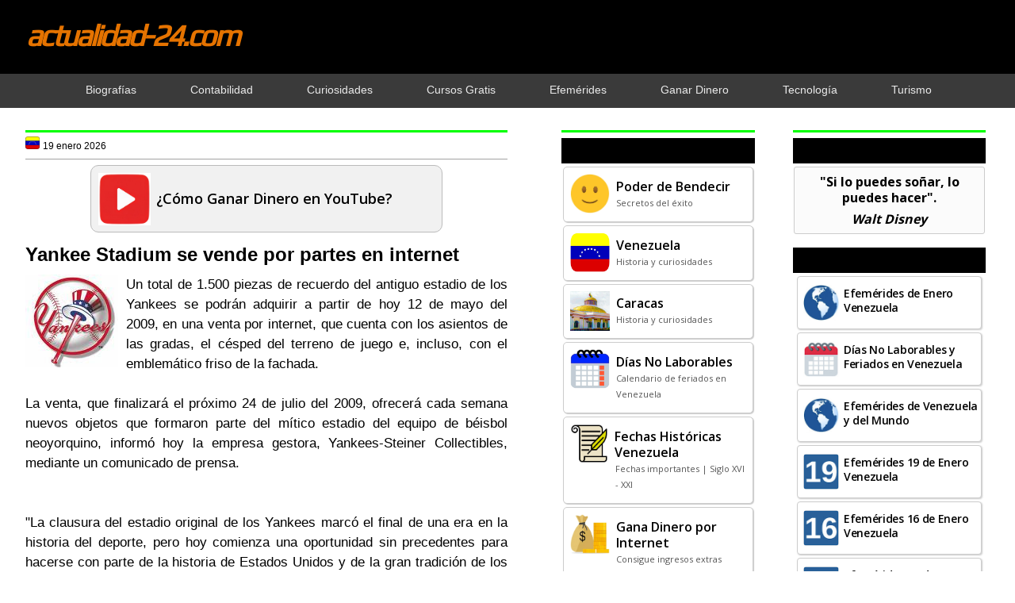

--- FILE ---
content_type: text/html; charset=UTF-8
request_url: https://www.actualidad-24.com/2009/05/yankee-stadium-se-vende-por-partes-en.html
body_size: 21538
content:
<!DOCTYPE html>
<html dir='ltr' xmlns='http://www.w3.org/1999/xhtml' xmlns:b='http://www.google.com/2005/gml/b' xmlns:data='http://www.google.com/2005/gml/data' xmlns:expr='http://www.google.com/2005/gml/expr'>
<head>
<link href='https://www.blogger.com/static/v1/widgets/2944754296-widget_css_bundle.css' rel='stylesheet' type='text/css'/>
<base target='_blank'/>
<script async='async' crossorigin='anonymous' src='https://pagead2.googlesyndication.com/pagead/js/adsbygoogle.js?client=ca-pub-6870210950841160'></script>
<!-- Global site tag (gtag.js) - Google Analytics -->
<script async='async' src='https://www.googletagmanager.com/gtag/js?id=G-S4SJ39C46X'></script>
<script>
window.dataLayer = window.dataLayer || [];
function gtag(){dataLayer.push(arguments);}
gtag('js', new Date());
gtag('config', 'G-S4SJ39C46X');
</script>
<script async='async' src='https://fundingchoicesmessages.google.com/i/pub-6870210950841160?ers=1'></script><script>(function() {function signalGooglefcPresent() {if (!window.frames['googlefcPresent']) {if (document.body) {const iframe = document.createElement('iframe'); iframe.style = 'width: 0; height: 0; border: none; z-index: -1000; left: -1000px; top: -1000px;'; iframe.style.display = 'none'; iframe.name = 'googlefcPresent'; document.body.appendChild(iframe);} else {setTimeout(signalGooglefcPresent, 0);}}}signalGooglefcPresent();})();</script>
<link href='https://fonts.googleapis.com/css2?family=Play&display=swap' rel='stylesheet'/>
<link href='https://fonts.googleapis.com/css2?family=Open+Sans:wght@400;500;600;700&display=swap' rel='stylesheet'/>
<meta content='width=device-width, initial-scale=1.0' name='viewport'/>
<meta content='tOxwdEsXiR80zVGCNmgrzVjpnkgydGelqCC24gJgV1s' name='google-site-verification'/>
<meta content='actualidad-24.com' name='author'/>
<meta content='text/html; charset=UTF-8' http-equiv='Content-Type'/>
<meta content='blogger' name='generator'/>
<link href='https://www.actualidad-24.com/favicon.ico' rel='icon' type='image/x-icon'/>
<link href='https://www.actualidad-24.com/2009/05/yankee-stadium-se-vende-por-partes-en.html' rel='canonical'/>
<link rel="alternate" type="application/atom+xml" title="actualidad-24.com - Atom" href="https://www.actualidad-24.com/feeds/posts/default" />
<link rel="alternate" type="application/rss+xml" title="actualidad-24.com - RSS" href="https://www.actualidad-24.com/feeds/posts/default?alt=rss" />
<link rel="service.post" type="application/atom+xml" title="actualidad-24.com - Atom" href="https://www.blogger.com/feeds/6748969106002929217/posts/default" />

<link rel="alternate" type="application/atom+xml" title="actualidad-24.com - Atom" href="https://www.actualidad-24.com/feeds/7263104843830132636/comments/default" />
<!--Can't find substitution for tag [blog.ieCssRetrofitLinks]-->
<link href='https://blogger.googleusercontent.com/img/b/R29vZ2xl/AVvXsEgBPopGGkZuG7KC55nF4eTGnEvjDYegFBLq8Y5ASkfxxZMxSxjoht4G3Xxf41fAiSv0CR6RJr5CJwytIddbUBh3I-tY-QuMH6eOuD-1Gp2pzfDs18FhPSqtyRC72AG6ecARAvLwC3ElCBXt/s320/Yankees.jpg' rel='image_src'/>
<meta content='https://www.actualidad-24.com/2009/05/yankee-stadium-se-vende-por-partes-en.html' property='og:url'/>
<meta content='Yankee Stadium se vende por partes en internet' property='og:title'/>
<meta content=' Un total de 1.500 piezas de recuerdo del antiguo estadio de los Yankees se podrán adquirir a partir de hoy 12 de mayo del 2009, en una vent...' property='og:description'/>
<meta content='https://blogger.googleusercontent.com/img/b/R29vZ2xl/AVvXsEgBPopGGkZuG7KC55nF4eTGnEvjDYegFBLq8Y5ASkfxxZMxSxjoht4G3Xxf41fAiSv0CR6RJr5CJwytIddbUBh3I-tY-QuMH6eOuD-1Gp2pzfDs18FhPSqtyRC72AG6ecARAvLwC3ElCBXt/w1200-h630-p-k-no-nu/Yankees.jpg' property='og:image'/>
<!-- Título dinámico -->
<title>Yankee Stadium se vende por partes en internet | actualidad-24.com</title>
<!-- Meta descripción y keywords solo en la página principal -->
<style id='page-skin-1' type='text/css'><!--
/*
-----------------------------------------------
=============================================
Autor: Arquimedes Nuñez (Bendito)
URL:   www.actualidad-24.com
Date:  7 Diciembre 2016
=============================================
----------------------------------------------- */
/* Variable definitions
====================
<Variable name="bgcolor" description="Page Background Color"
type="color" default="#fff">
*{margin:0px;padding:0px;}
body{background:#fff;color:#000;font-family:arial,helvetica,sans-serif;margin:0px;padding:0px;}
a:link{color:#0000ff;text-decoration:none;}
a:hover{color:#ff0000;text-decoration:none;}
a:visited{color:#0000ff;text-decoration:none;}
a img{border-width:0}
#body-wrapper{margin:0px;padding:0px;}
.section, .widget {margin:0px;padding:0px;}
/* Outer-Wrapper----------------------------------------------- */
#outer-wrapper{width:100%;margin:0px;padding:0px;text-align:left;}
#crosscol-wrapper{clear:both;width:100%;margin:0px;}
#content-wrapper{width:99%;max-width:1500px;background:none;height:auto;margin:0px auto;}
#main-wrapper{width:48%;float:left;margin-left:2%;padding-right:5%;word-wrap:break-word;overflow:hidden;}
#lsidebar-wrapper{width:20%;float:left;padding-right:3%;word-wrap:break-word;overflow:hidden;}
#rsidebar-wrapper{width:20%;float:left;padding:0px;word-wrap:break-word;overflow:hidden;}
#abajo-sidebar-wrapper{width:43%;float:right;padding-right:2%;word-wrap:break-word;overflow:hidden;}
/* Header-----------------------------------------------*/
#header-wrapper{width:100%;margin-bottom:-1px;background:#000;overflow:hidden;}
#header-inner{background-position:center;margin-left:auto;margin-right:auto}
#header{width:100%;max-width:1500px;margin:0px auto;overflow:hidden;}
#header h1{margin:1.7% 0 2.2% 2.6%;font-family:play,arial,helvetica,sans-serif;font-weight:bold;letter-spacing:-3px;font-style:italic;font-size:44px;text-align:left;}
#header .description{padding-left:7px;color:#ffffff;text-shadow:0px 1px 0px #ffffff;line-height:1px;font-size:1px;padding-top:20px;margin-top:5px;}
#header h1 a,#header h1 a:visited{color:#e57300;}
#header h2{padding-left:5px;color:#e57300;font-size:14px;}
#header2 {float:right;width:52%;margin-right:0px;padding-right:0px;overflow:hidden;}
#header2 .widget{padding:5px 0px 0px 0px;float:right}
#navb {clear:both;width:100%;height:auto;background:#3a3a3a;margin:0px;overflow:hidden;}
#navb ul {width:100%;max-width:1400px;margin:0px auto;padding:1px;text-align:center;list-style-type:none;}
#navb h1 {font-size:14px;}
#navb li {display:inline-block;}
#navb ul li {padding-right:2.8%!important;padding-left:2.8%!important;}
#navb a {text-decoration:none;}
#navb a:link {color:#eaeaea;}
#navb a:visited {color:#eaeaea;}
#navb a:hover {color:#00ff00;}
@media screen and (max-width:1440px) {
#header h1 {font-size:38px;}
#navb ul li {padding-right:2.5%!important;padding-left:2.5%!important;}
.post-title {font-size:24px!important;}
h2 {font-size:22px!important;}
h3 {font-size:20px!important;}}
@media screen and (max-width:1024px) {#navb ul li {padding-right:1.9%!important;padding-left:1.9%!important;}}
.mobile #outer-wrapper {margin:0px;}
.mobile #main-wrapper {width:100%!important;margin:0px;padding:0px;}
.mobile .post-body a {float:none!important;}
.mobile #pbt-footer-widgets-container {margin-top:0px;padding-top:3px;background-color:#000;}
----------------------------------------------- */
.status-msg-wrap {visibility:hidden;display:none;}
/* Posts-----------------------------------------------*/
h2.date-header{display:none;}
.wrapfullpost{}
.post{margin:0px;padding:0px;}
.post-title{color:#000000;margin:12px 0px 10px 0px;padding:0px;font-size:27px;line-height:31px;}
.post-title a,.post-title a:visited,.post-title strong{display:block;font-size:25px;font-family:'open sans',arial,helvetica,sans-serif;font-weight:700;color:#000!important;letter-spacing:-1px;text-align:left;}
.post-title strong,.post-title a:hover{color:#ff0000;text-align:left;}
.post-body{margin:0px;padding:0px;font-size:17px;line-height:25px;text-align:justify;}
.post-footer{margin:0px 0;}
.comment-link{margin-left:.6em}
.post-body img{padding:0px;border:none;max-width:100%!important;}
.pbtthumbimg{float:left;margin:0px 10px 5px 0px;padding:6px;border:0px solid #eee;background:#ffffff;width:125px;height:125px;}
.postmeta-primary{color:#999;font-size:12px;line-height:18px;padding:0 0 10px;}
.postmeta-secondary{color:#999;font-size:12px;line-height:18px;padding:0 0 10px;}
.postmeta-primary span,.postmeta-secondary span{background-position:left center;background-repeat:no-repeat;padding:3px 0 3px 20px;}
.read-more-btn{color:#000!important;font-size:15px;padding-bottom:15px;float:right;text-decoration:none!important;font-family:'open sans',arial,helvetica,sans-serif;font-weight:700;}
.read-more-btn:focus{text-decoration:none}
.read-more-btn:hover{text-decoration:none;color:#ff0000!important;}
.mobile-index-arrow{color:#000!important;padding-top:1px;padding-bottom:1px;float:right;font-size:13px;font-weight:bold;text-decoration:none!important;}
/* Sidebar Content----------------------------------------------- */
.sidebar{margin:0px;color:#000;}
.sidebar a{text-decoration:none;color:#0000ff;}
.sidebar a:hover{text-decoration:none;color:#ff0000;}
.sidebar h2, h3.widgettitle{background-color:#000;color:#00ff00;margin:0px 5px 10px;padding:8px 3px 8px 12px;text-align:left;font-family:'open sans',arial,helvetica,sans-serif;font-weight:600;font-size:17px!important;letter-spacing:normal;}
@media screen and (max-width:1440px) {.sidebar h2, h3.widgettitle {font-size:16px!important;}}
@media screen and (max-width:1024px) {.sidebar h2, h3.widgettitle {font-size:15px!important;}}
.sidebar ul li{margin:0 0 0px;padding:0px 0px 1px 0px;}
.sidebar .widget{margin:0px 0px 12px 0px;padding:0px;color:#000;font-size:14px;background:#fff;line-height:20px;}
.sidebar .widget-content{margin:0px;padding:0px 5px 5px 5px;}
.main .widget{margin:0px 0px 5px;padding:0px 0px 2px;}
.main .Blog{border-bottom-width:0}
.pbt-widget-container{list-style-type:none;list-style:none;color:#404040;font-size:13px;background:#fff;padding:0px;}
/* FOOTER ----------------------------------------------- */
#pbt-footer-widgets-container{width:100%;margin-top:7%;background-color:#000;}
#pbt-footer-widgets {width:100%;max-width:1530px;margin:0 auto;padding:20px 0px 12px 0px;}
.pbt-footer-widget-box{width:22%;float:left;margin-left:0%;margin-right:4%;}
@media screen and (max-width:1440px) {.pbt-footer-widget-box {margin-left:0%;margin-right:3%;}}
.footer-widget-box-last{margin-right:0 !important;}
#pbt-footer-widgets .pbt-widget-container{color:#000;border:none;padding:0;background:none;}
#pbt-footer-widgets .pbt-widget-container a{color:#00ff00;text-decoration:none;font-size:15px;}
#pbt-footer-widgets .pbt-widget-container a:hover{color:#ff0000;text-decoration:none;}
#pbt-footer-widgets h2{color:#5b2e93 !important;font-weight:bold;font-size: 20px;}
#pbt-footer-widgets .widget ul{list-style-type:none;list-style:none;margin:0px;padding:0px;font-size:15px;}
#pbt-footer-widgets .widget ul li{border-bottom:0px solid#000000;margin:0 0 6px;padding:0 0 6px 0px;}
.footersec .widget{color:#fff;font-size:15px;}
@media screen and (max-width:800px) {.footersec .widget {font-size:14px;}}
#pbt-footer-container{width:98%;margin:0px auto;}
#footersec1 {margin-left:13%;}
@media screen and (max-width:1440px) {#footersec1 {margin-left:12%;}}
#footersec4 {float:right;margin-right:14%;margin-top:-6%;}
@media screen and (max-width:1440px) {#footersec4 {margin-top:-7%;margin-right:1%;}}
@media screen and (max-width:1366px) {#footersec4 {margin-top:-8%;margin-right:1%;}}
@media screen and (max-width:1024px) {#footersec4 {margin-top:-10%;margin-right:0%;}}
@media screen and (max-width:800px) {#footersec4 {margin-top:-14%;margin-right:0%;}}
/* Comments----------------------------------------------- */
#comments{margin-bottom:0px;background:#ffffff;padding:0px;}
#comments h4{font-size:16px;font-weight:bold;margin:1em 0;}
#comments-block3{padding:0;margin:0;float:left;overflow:hidden;position:relative;}
#comment-name-url{width:465px;float:left}
#comment-date{width:465px;float:left;margin-top:5px;font-size:10px;}
#comment-header{float:left;padding:5px 0 40px 10px;margin:5px 0px 15px 0px;position:relative;background-color:#fff;border:1px dashed #ddd;}
.avatar-image-container{background:none;width:32px;height:32px;float:right;margin:5px 10px 5px 5px;border:1px solid #ddd;}
.avatar-image-container img{width:32px;height:32px;}
a.comments-autor-name{color:#000;}
a.says{color:#000;}
.says a:hover{text-decoration:none}
.deleted-comment{font-style:italic;color:gray}
#blog-pager-newer-link{float:left}
#blog-pager-older-link{float:right}
#blog-pager{text-align:center}
.feed-links{clear:both;line-height:2.5em}
/* Profile ----------------------------------------------- */
.profile-img{float:left;margin-top:0;margin-right:5px;margin-bottom:5px;margin-left:0;padding:4px;border:1px solid #cccccc}
.profile-data{margin:0;color:#999999;line-height:1.6em}
.profile-datablock{margin:.5em 0 .5em}
.profile-textblock{margin:0.5em 0;line-height:1.6em}
.avatar-image-container{width:32px;height:32px;float:right;margin:5px 10px 5px 5px;border:1px solid #ddd;}
.avatar-image-container img{width:32px;height:32px;}
.profile-link{font:normal;}
#navbar-iframe{height:0;visibility:hidden;display:none;}
.pbterrorpage{line-height:2.8;font-size:120%;margin-top: 20px;margin-bottom: 20px;}
.pbterrorpage input{border:5px solid #FFF;-webkit-box-shadow:inset 0 0 8px rgba(0,0,0,0.1), 0 0 16px rgba(0,0,0,0.1);-moz-box-shadow:inset 0 0 8px rgba(0,0,0,0.1), 0 0 16px rgba(0,0,0,0.1);box-shadow:inset 0 0 8px rgba(0,0,0,0.1), 0 0 16px rgba(0,0,0,0.1);background:rgba(255,255,255,0.5);margin:0 0 10px;padding:15px;}
.pbtsearcherrorpage{margin-top: 20px;margin-bottom: 20px;}
#PopularPosts1 a:link {color:#000;padding:8px 1px 16px;display:block;} #PopularPosts1 a:visited {color:#000;} #PopularPosts1 a:hover {background:#fa8000;}
#PopularPosts1 li:hover {background:#fa8000;}
#PopularPosts1 {margin:0px;font-family:'open sans',arial,helvetica,sans-serif;font-weight:600;font-size:14px;letter-spacing:-0.3px;}
#PopularPosts1 .widget-content {width:auto;margin:-13px 1px 7px;}
#PopularPosts1 ul li {list-style-type:none;border:#ccc 1px solid;box-shadow:1px 1px 2px #ccc;border-radius:4px;background:#fff;margin:3px 4px 4px;padding:1px;}
#PopularPosts1 li {padding:0px;line-height:18px;}
#PopularPosts1 ul, ol {margin:0px;padding:0px;}
@media screen and (max-width:1440px) {#PopularPosts1 {font-size:14px;}}
@media screen and (max-width:1024px) {#PopularPosts1 {font-size:13px;}}
#PopularPosts2 a:link, #PopularPosts2 a:visited, #PopularPosts2 a:hover, #PopularPosts2 a:active {color:#000;text-decoration:none;background-color:#f3f3f3;}
#PopularPosts2 h2 {background-color:#000;color:#00ff00;border-radius:5px;margin:15px 0px 0px 0px;padding:3px 0px 4px 10px;text-align:left;font-family:'open sans',arial,helvetica,sans-serif;font-weight:600;font-size:17px!important;}
#PopularPosts2 .widget-content {width:96%;margin:9px auto 1px;}
#PopularPosts2 {margin:0px 15px;font-family:'open sans',arial,helvetica,sans-serif;font-weight:600;font-size:14px;letter-spacing:-0.2px;}
#PopularPosts2 ul li {list-style-type:none;width:100%;margin-bottom:18px;background:#f3f3f3;border-radius:8px;box-shadow:0 4px 6px rgba(0, 0, 0, 0.1);overflow:hidden;}
#PopularPosts2 li {line-height:18px!important;padding:0px;box-sizing:border-box;text-decoration:none;color:#000;}
#PopularPosts2 ul, ol {margin:0px;padding:0px;}
#FeaturedPost1 a {color:#000;}
#FeaturedPost1 a:link, #FeaturedPost1 a:visited {background:inherit;color:inherit;}
#FeaturedPost1 a:hover {background:#fa8000;color:#000;}
#FeaturedPost1 .post-summary:hover {background:#fa8000;}
#FeaturedPost1 {display:block;margin:0px;padding:0px;text-align:left;font-family:'Open Sans',Arial,Helvetica,sans-serif;font-weight:600;font-size:18px;line-height:25px;}
#FeaturedPost1 .post-summary {width:70%;display:flex;align-items:center;margin:7px auto;padding:8px;border-style:solid;border-color:#bbb;border-width:1px;border-radius:10px;background:#f1f1f1;cursor:pointer;}
#FeaturedPost1 .image {width:66px;height:66px;margin:1px 7px 0px 1px;padding:0px;}
@media screen and (max-width: 768px) {#FeaturedPost1 {font-size:17px;line-height:22px;margin:12px auto;} #FeaturedPost1 .post-summary {width:89%;padding:1px 4px 5px;background:#f1f1f1!important;border-color:#000;color:#000} #FeaturedPost1 a:link, #FeaturedPost1 a:visited, #FeaturedPost1 a:hover {background:#f1f1f1;color:#000;} #FeaturedPost1 .image {width:85px;height:85px;margin:3px 12px 0px 1px;padding:0px;}}
#Feed1 {font-family:'open sans',arial,helvetica,sans-serif;font-weight:600;text-align:left;font-size:15px;}
@media screen and (max-width:1024px) {#Feed1 {font-size:14px;}}
#Feed1 a:link {background:#fff;border-radius:4px;border:#ccc 1px solid;box-shadow:1px 1px 2px #ccc;color:#000;margin:2px 1px;padding:10px;line-height:20px;min-height:40px;display:block;} #Feed1 a:visited {border:#ccc;color:#000;} #Feed1 a:hover {background:#fa8000;}
#Feed1 ul {list-style-type:none;}
#Feed1 ul, ol {margin:-7px 1px 1px;padding:0px;}
table.LinkEntradas {width:auto;border-spacing:0px 5px;}
.LinkEntradas th {font-family:'open sans',arial,helvetica,sans-serif;font-weight:700;font-size:14px;text-align:left;}
#LinkEntradas a {background:#f3f3f3;border:#000 1px solid;border-radius:6px;padding:6px 8px;color:#000;line-height:18px;display:inline-block;} #LinkEntradas a:visited {background:#f3f3f3;color:#000;} #LinkEntradas a:hover {background:#fa8000;color:#000;}
@media only screen and (max-width:768px) {#LinkEntradas a:visited, #LinkEntradas a:hover, #LinkEntradas a:active {background:#f3f3f3;color:#000;}}
#EnlaceEntradas a {background:#f3f3f3;border:#000 1px solid;border-radius:6px;margin:5px 0px 0px;padding:6px 8px;font-family:'open sans',arial,helvetica,sans-serif;color:#000;font-weight:700;font-size:14px;line-height:18px;text-align:left;display:inline-block;}
#EnlaceEntradas a:visited {background:#f3f3f3;color:#000;}
#EnlaceEntradas a:hover {background:#fa8000;color:#000;}
@media only screen and (max-width:768px) {#EnlaceEntradas a:visited, #EnlaceEntradas a:hover, #EnlaceEntradas a:active {background:#f3f3f3;color:#000;}}
#PCDinero {display:flex;flex-wrap:wrap;justify-content:center;margin:20px auto;}
.Dinero {background:#f1e200;border:#d3d307 1px solid;border-radius:7px;text-decoration:none;display:block;margin:0px 12px;cursor:pointer;width:40%;height:auto;}
.Dinero {text-align:center;font-family:'open sans',arial,helvetica,sans-serif;font-weight:600;font-size:18px;line-height:22px;}
.Dinero a:link {color:#000;display:block;padding:10px 3px 12px;}
.Dinero a:visited {color:#000;}
.Dinero a:hover {color:#000;}
.Dinero:hover {background:#fa8000;}
#data2007 ul li {margin-bottom:8px;}
#HTML1{display:none;}
#HTML28{margin:0px 12px!important;}
#HTML42{display:none;}
.post-labels a:link {color:#000;font-weight:normal;} .post-labels a:visited {color:#000;font-weight:normal;} .post-labels a:hover {color:#000;font-weight:normal;}
.post-location a:link {color:#000;font-weight:normal;} .post-location a:visited {color:#000;font-weight:normal;} .post-location a:hover {color:#000;font-weight:normal;}

--></style>
<link href='https://blogger.googleusercontent.com/img/b/R29vZ2xl/AVvXsEhMkLj6PwuiLihgMGUMecVOUVP1i4nu0FmQqjW4ExbxjjovUP97z6GXeWmklb77a46dA7MQLEiKsorLoKLGDOs6pTOFnz_pwlXkR4tZuIa7ocQeP5gZ_KsbkwtCU9952tNSzYeBVTwbKTZDH46gHStfeXfhVxmNqyR5EaEU_bmSPfpLuS59on-X0Nfjxg/s16000/actualidad-24com.jpg' rel='icon' type='image/jpg'/>
<link href='https://blogger.googleusercontent.com/img/b/R29vZ2xl/AVvXsEhMkLj6PwuiLihgMGUMecVOUVP1i4nu0FmQqjW4ExbxjjovUP97z6GXeWmklb77a46dA7MQLEiKsorLoKLGDOs6pTOFnz_pwlXkR4tZuIa7ocQeP5gZ_KsbkwtCU9952tNSzYeBVTwbKTZDH46gHStfeXfhVxmNqyR5EaEU_bmSPfpLuS59on-X0Nfjxg/s16000/actualidad-24com.jpg' rel='shortcut icon' type='image/jpg'/>
<![CDATA[//]]>
<style>
a:link {text-decoration:none;color:#0000ff;}
a:visited {text-decoration:none;color:#0000ff;}  
a:hover {text-decoration:none;color:#ff0000;}
@media screen and (max-width: 768px) {a:hover {color:#0000ff;}}
</style>
<style type='text/css'>
.clearfix:after{content:"\0020";display:block;height:0;clear:both;visibility:hidden;overflow:hidden}
#container,#header,#main,#main-fullwidth,#footer,.clearfix{display:block}
.clear{clear:both}
body{background:#fff;font-family:arial,helvetica,sans-serif;margin:0px;}
h1,h2,h3,h4,h5,h6{margin-bottom:0px;font-weight:normal;}
h1{font-size:40px}
h2{font-size:22px}
h3{font-size:20px}
h4{font-size:18px}
h5{font-size:14px}
h6{font-size:12px}
h1 img,h2 img,h3 img,h4 img,h5 img,h6 img{margin:0}
table{width:100%}
tfoot{font-style:italic}
caption{background:#eee}
li ul,li ol{margin:0}
li{line-height:20px;}  
ul li{margin-bottom:12px;}
ul,ol{margin:10px 0px 10px 0px;padding-left:20px;padding-right: 7px;}
ul{list-style-type:disc}
ol{list-style-type:decimal}
dl{margin:0 0 20px 0}
dl dt{font-weight:bold}
dd{margin-left:20px}
blockquote{margin:20px;color:#666;}
pre{margin:20px 0;white-space:pre}
pre,code,tt{font:13px;line-height:18px}
.menus,.menus *{margin:0;padding:0;list-style:none;list-style-type:none;line-height:1.0}
.menus ul{position:absolute;top:-999em;width:100%}
.menus ul li{width:100%}
.menus li:hover{visibility:inherit}
.menus li{float:left;position:relative}
.menus a{display:block;position:relative}
.menus li:hover ul,.menus li.sfHover ul{left:0;top:100%;z-index:99}
.menus li:hover li ul,.menus li.sfHover li ul{top:-999em}
.menus li li:hover ul,.menus li li.sfHover ul{left:100%;top:0}
.menus li li:hover li ul,.menus li li.sfHover li ul{top:-999em}
.menus li li li:hover ul,.menus li li li.sfHover ul{left:100%;top:0}
.sf-shadow ul{padding:0 8px 9px 0;-moz-border-radius-bottomleft:17px;-moz-border-radius-topright:17px;-webkit-border-top-right-radius:17px;-webkit-border-bottom-left-radius:17px}
.menus .sf-shadow ul.sf-shadow-off{background:transparent}
/* Menu Pagina
----------------------------------------------- */
.menu-primary-container{position:relative;height:3px;z-index:400;padding:0;display: none;}
.menu-primary li a{color:#eee;text-decoration:none;font-size:13px;line-height:13px;text-transform:uppercase;font-weight:normal;margin:0 3px 0 0;padding:14px 15px 13px;display: none;}
.menu-primary li a:hover,.menu-primary li a:active,.menu-primary li a:focus,.menu-primary li:hover > a,.menu-primary li.current-cat > a,.menu-primary li.current_page_item > a,.menu-primary li.current-menu-item > a{color:#0000ff;outline:0;background:#0000ff;}
.menu-primary li li a{color:#383838;text-transform:none;background:#F7F7F7;border:0;font-weight:normal;margin:0;padding:10px 15px;display: none;}
.menu-primary li li a:hover,.menu-primary li li a:active,.menu-primary li li a:focus,.menu-primary li li:hover > a,.menu-primary li li.current-cat > a,.menu-primary li li.current_page_item > a,.menu-primary li li.current-menu-item > a{color:#0000ff;background:#ff0000;outline:0;border-bottom:0;text-decoration:none;}
.menu-primary a.sf-with-ul{padding-right:20px;min-width:1px;}
.menu-primary .sf-sub-indicator{position:absolute;display:block;overflow:hidden;right:0;top:0;padding:13px 10px 0 0;}
.menu-primary li li .sf-sub-indicator{padding:9px 10px 0 0;}
.wrap-menu-primary .sf-shadow ul{no-repeat bottom right;}
.menu-primary ul,.menu-secondary ul{min-width:160px;}
.pbtcb_container {margin:0px 0px 15px 0px;position: relative;}
.pbtrslides{position:relative;list-style:none;overflow:hidden;width:100%;margin:0 0 15px;padding:0;}
.pbtrslides li{-webkit-backface-visibility:hidden;position:absolute;display:none;width:100%;left:0;top:0;}
.pbtrslides li:first-child{position:relative;display:block;float:left;}
.pbtrslides img{display:block;height:auto;float:left;width:100%;border:0;}
.callbacks_container{margin-bottom:50px;position:relative;float:left;width:100%;}
.pbtslidercb{position:relative;list-style:none;overflow:hidden;width:100%;margin:0;padding:0;}
.pbtslidercb li{position:absolute;width:100%;left:0;top:0;}
.pbtslidercb img{display:block;position:relative;z-index:1;height:auto;width:100%;border:0;}
.pbtslidercb .pbtcaption{display:block;position:absolute;z-index:2;text-shadow:none;color:#fff;background:rgba(91, 49, 167, 0.8);left:0;right:0;bottom:0;max-width:none;margin:0;padding:10px 20px;}
.pbtslidercb .pbtcaption h3 {margin:0px 0px 10px 0px;font-size:20px;}
.pbtslidercb .pbtcaption p {margin:0px 0px 0px 0px;line-height:1.4;font-size:13px;}
.pbtslidercb_nav{position:absolute;-webkit-tap-highlight-color:rgba(0,0,0,0);top:52%;left:0;opacity:0.7;z-index:3;text-indent:-9999px;overflow:hidden;text-decoration:none;height:61px;width:38px; margin-top:-45px;}
.pbtslidercb_nav:active{opacity:1.0;}
.pbtslidercb_nav.next{left:auto;background-position:right top;right:0;}
@media screen and max-width 600px {.pbtslidercb_nav{top:47%;}}
#blog-pager {padding:6px;}
#comment-form iframe{padding:5px;width:420px;height:275px;}
.PopularPosts .item-title {padding:6px 0px 0px 56px;}
.PopularPosts .widget-content ul li{padding:0px;background:none}
.PopularPosts .item-thumbnail {margin:0px;}
.PopularPosts img {float:left;width:50px!important;height:50px!important;padding:1px 5px 8px;}
@media screen and (max-width:1440px) {.PopularPosts img {width:45px!important;height:45px!important;}}
@media screen and (max-width:1440px) {.PopularPosts .item-title {padding:3px 0px 0px 56px;}}
@media screen and (max-width:768px) {.PopularPosts img {width:56px!important;height:56px!important;margin-right:7px;padding:5px;} .PopularPosts .item-title {padding:9px 15px 1px 1px;}}
div.span-1,div.span-2,div.span-3,div.span-4,div.span-5,div.span-6,div.span-7,div.span-8,div.span-9,div.span-10,div.span-11,div.span-12,div.span-13,div.span-14,div.span-15,div.span-16,div.span-17,div.span-18,div.span-19,div.span-20,div.span-21,div.span-22,div.span-23,div.span-24{float:left;margin-right:10px}
.span-1{width:30px}.span-2{width:70px}.span-3{width:110px}.span-4{width:150px}.span-5{width:190px}.span-6{width:230px}.span-7{width:270px}.span-8{width:310px}.span-9{width:350px}.span-10{width:390px}.span-11{width:430px}.span-12{width:470px}.span-13{width:510px}.span-14{width:550px}.span-15{width:590px}.span-16{width:630px}.span-17{width:670px}.span-18{width:710px}.span-19{width:750px}.span-20{width:790px}.span-21{width:830px}.span-22{width:870px}.span-23{width:910px}.span-24,div.span-24{width:1225px;margin:0}input.span-1,textarea.span-1,input.span-2,textarea.span-2,input.span-3,textarea.span-3,input.span-4,textarea.span-4,input.span-5,textarea.span-5,input.span-6,textarea.span-6,input.span-7,textarea.span-7,input.span-8,textarea.span-8,input.span-9,textarea.span-9,input.span-10,textarea.span-10,input.span-11,textarea.span-11,input.span-12,textarea.span-12,input.span-13,textarea.span-13,input.span-14,textarea.span-14,input.span-15,textarea.span-15,input.span-16,textarea.span-16,input.span-17,textarea.span-17,input.span-18,textarea.span-18,input.span-19,textarea.span-19,input.span-20,textarea.span-20,input.span-21,textarea.span-21,input.span-22,textarea.span-22,input.span-23,textarea.span-23,input.span-24,textarea.span-24{border-left-width:1px!important;border-right-width:1px!important;padding-left:5px!important;padding-right:5px!important}input.span-1,textarea.span-1{width:18px!important}input.span-2,textarea.span-2{width:58px!important}input.span-3,textarea.span-3{width:98px!important}input.span-4,textarea.span-4{width:138px!important}input.span-5,textarea.span-5{width:178px!important}input.span-6,textarea.span-6{width:218px!important}input.span-7,textarea.span-7{width:258px!important}input.span-8,textarea.span-8{width:298px!important}input.span-9,textarea.span-9{width:338px!important}input.span-10,textarea.span-10{width:378px!important}input.span-11,textarea.span-11{width:418px!important}input.span-12,textarea.span-12{width:458px!important}input.span-13,textarea.span-13{width:498px!important}input.span-14,textarea.span-14{width:538px!important}input.span-15,textarea.span-15{width:578px!important}input.span-16,textarea.span-16{width:618px!important}input.span-17,textarea.span-17{width:658px!important}input.span-18,textarea.span-18{width:698px!important}input.span-19,textarea.span-19{width:738px!important}input.span-20,textarea.span-20{width:778px!important}input.span-21,textarea.span-21{width:818px!important}input.span-22,textarea.span-22{width:858px!important}input.span-23,textarea.span-23{width:898px!important}input.span-24,textarea.span-24{width:938px!important}.last{margin-right:0;padding-right:0}
.last,div.last{margin-right:0}
.menu-primary-container{z-index:10 !important;}
.menu-secondary-container{z-index:10 !important;}
.section, .widget {margin:0;padding:0;}
embed, img, object, video {max-width:100%;}
.menu-primary-responsive-container, .menu-secondary-responsive-container  {display:none;margin:12px;}
.menu-primary-responsive, .menu-secondary-responsive  {width:100%;padding:5px;border:7px solid #4b0c8b;}
@media only screen and (max-width: 768px) {
* {-moz-box-sizing:border-box;-webkit-box-sizing:border-box;box-sizing:border-box;}
#outer-wrapper {width:100%;padding:0px;margin:0px;}
#header-wrapper {width:100%;padding:8px 0px 12px 0px;margin:0px;height:auto;}
#header {width:100%;margin:0px;padding:0px;float:none;text-align:center;}
#header h1{margin:0px;padding:0px;font-size:300%;line-height:50px;}
#header2 {width:100%;padding:0px;margin:0px;float:none;text-align:center;}
#header a img {margin:0px auto;padding:0px!important;}
#header2 .widget {float:none;padding:0px!important;}
#content-wrapper {width:100%;margin:0px;background-image:none;}
#crosscol-wrapper{clear:both; width:100%;}
#main-wrapper {width:100%;padding:0px;margin:0px;float:none;}
#sidebar-wrapper {display:none!important;}
#lsidebar-wrapper {display:none!important;}
#rsidebar-wrapper {display:none!important;}
#abajo-sidebar-wrapper {display:none!important;}
.menu-primary-container, .menu-secondary-container {float:none;margin-left:0;margin-right:0;display:block;}
.post{margin:0px 20px;}
.post-title{font-size:33px!important;line-height:37px;}
.post-body{font-size:20px;line-height:28px;}
h2{font-size:28px !important}
h3{font-size:25px !important}
li{line-height:25px !important;} 
.sidebar h2, h3.widgettitle{font-size:23px;font-weight:bold;}
.sidebar .widget{font-size:23px;line-height:37px;}
.fp-slider, #fb-root {display:none;}
#pbt-footer-widgets {display:none;}
.pbt-footer-widget-box {display:none;}
#pbt-footer {display:none;}
#pbt-footer-container {display:none;}
#pbt-footer-widgets-container {margin-top:0px;padding-top:3px;background-color:#000;}
#HTML6{display:none;}
#HTML7{display:none;}
#HTML38{display:none;}
#HTML50{display:none;}
#HTML54{display:none;}
#HTML1{display:inline;}
#HTML42{display:inline;}
#copyrights, #credits {width: 100%; padding: 5px 0px; margin: 0px; display: block;float: none;text-align: center;height:auto;} div.span-1,div.span-2,div.span-3,div.span-4,div.span-5,div.span-6,div.span-7,div.span-8,div.span-9,div.span-10,div.span-11,div.span-12,div.span-13,div.span-14,div.span-15,div.span-16,div.span-17,div.span-18,div.span-19,div.span-20,div.span-21,div.span-22,div.span-23,div.span-24{float:none;margin:0px}.span-1,.span-2,.span-3,.span-4,.span-5,.span-6,.span-7,.span-8,.span-9,.span-10,.span-11,.span-12,.span-13,.span-14,.span-15,.span-16,.span-17,.span-18,.span-19,.span-20,.span-21,.span-22,.span-23,.span-24,div.span-24{width:100%;margin:0;padding:0;} .last, div.last{margin:0;padding:0;}} 
@media only screen and (max-width:740px) {
.menu-primary-responsive-container, .menu-secondary-responsive-container {display:none;}
.menu-primary-container, .menu-secondary-container {display:none;} 
#header-wrapper .menu-primary-responsive-container, #header-wrapper .menu-primary-responsive-container {margin:0px;padding:0px;}
#header {width:100%;padding:12px 0px;margin:0px;float:none;text-align:center;}
#header-wrapper{width:100%;padding:8px 10px 1px 1px;font-size:37px;}
#header h1{padding:0px 0px 10px;text-align:center;font-weight:bold;letter-spacing:-1px;font-size:91%;}
#header .description{display:none;}
#outer-wrapper {width:100%;margin:0px!important;padding:0!important;}
#content-wrapper {width:100%;margin:0px!important;}
.post {margin:0px 3px!important;padding:0px!important;}
.post-body {margin:0px 14px!important;font-size:17px!important;line-height:23px!important;}
.post-title {margin:10px 14px;font-size:25px!important;line-height:28px;}
.post-header {margin:0px 14px!important;}
.post-body img {height:auto;}
.post-body a {float:none!important;}
h2{font-size:22px!important} h3{font-size:20px!important}
li{line-height:20px!important;} 
#pbt-footer-widgets-container {margin-top:0px;padding-top:3px;background-color:#000;}
</style>
<link href='https://www.blogger.com/dyn-css/authorization.css?targetBlogID=6748969106002929217&amp;zx=5e7ab041-6280-4cc9-9cce-9c52d4e0cc77' media='none' onload='if(media!=&#39;all&#39;)media=&#39;all&#39;' rel='stylesheet'/><noscript><link href='https://www.blogger.com/dyn-css/authorization.css?targetBlogID=6748969106002929217&amp;zx=5e7ab041-6280-4cc9-9cce-9c52d4e0cc77' rel='stylesheet'/></noscript>
<meta name='google-adsense-platform-account' content='ca-host-pub-1556223355139109'/>
<meta name='google-adsense-platform-domain' content='blogspot.com'/>

<!-- data-ad-client=ca-pub-6870210950841160 -->

</head>
<body class='loading item'>
<div id='body-wrapper'><div id='outer-wrapper'><div id='wrap2'>
<div id='header-wrapper'>
<div class='header section' id='header'><div class='widget Header' data-version='1' id='Header1'>
<h1><a href='https://www.actualidad-24.com/'>actualidad-24.com</a></h1>
</div></div>
<div class='header no-items section' id='header2'></div>
<div style='clear:both;'></div></div>
<div style='clear:both;'></div>
<div class='span-24'>
<div class='menu-primary-container'>
<div class='pagelistmenusblog no-items section' id='pagelistmenusblog'></div>
</div>
</div>
<div style='clear:both;'></div>
<div id='crosscol-wrapper' style='text-align:center'>
<div class='crosscol section' id='crosscol'><div class='widget HTML' data-version='1' id='HTML6'>
<div class='widget-content'>
<div id='navb'><ul id='nav'>
<li><a href='https://www.actualidad-24.com/2016/12/Biografias-de-Venezuela.html' title='biografías de caciques, próceres y pintores'><h1>Biografías</h1></a></li>
<li><a href='https://www.actualidad-24.com/2016/12/Contabilidad-General-Venezuela.html' title='administración, contabilidad, sueldo mínimo, cestaticket, vacaciones y prestaciones'><h1>Contabilidad</h1></a></li>
<li><a href='https://www.actualidad-24.com/search/label/Curiosidades?max-results=15' title='curiosidades, datos interesantes, cosas extrañas y misteriosas'><h1>Curiosidades</h1></a></li>
<li><a href='https://www.actualidad-24.com/p/cursos-gratis-internet.html' title='cursos gratis certificados, cursos de inteligencia artificial, curso de inglés, curso inces, entre otros'><h1>Cursos Gratis</h1></a></li>
<li><a href='https://www.actualidad-24.com/p/efemerides.html' title='efemérides de Venezuela y del mundo, qué pasó un día como hoy'><h1>Efemérides</h1></a></li>
<li><a href='https://www.actualidad-24.com/p/ganar-dinero-internet.html' title='ganar dinero en internet desde casa, en el tiempo libre y sin inversión'><h1>Ganar Dinero</h1></a></li>
<li><a href='https://www.actualidad-24.com/search/label/Tecnología?max-results=15' title='tecnología, internet, computación, teléfonos inteligentes y gadgets'><h1>Tecnología</h1></a></li>
<li><a href='https://www.actualidad-24.com/search/label/Viajes y Turismo?max-results=15' title='hoteles, posadas, viajes, tours, pasajes, cruceros, ferries y líneas aéreas'><h1>Turismo</h1></a></li>
</ul></div><br/>
</div>
<div class='clear'></div>
</div></div>
</div>
<div id='content-wrapper'>
<div id='main-wrapper'>
<div class='main section' id='main'><div class='widget HTML' data-version='1' id='HTML9'>
<div class='widget-content'>
<div style="margin-top:10px;"></div>
<hr size="3" color="#00ff00" />
</div>
<div class='clear'></div>
</div><div class='widget HTML' data-version='1' id='HTML50'>
<div class='widget-content'>
<div style="margin-top:-10px;"></div>
<a href="https://www.actualidad-24.com/" title="actualidad-24.com"><img src="https://blogger.googleusercontent.com/img/b/R29vZ2xl/AVvXsEjfnzGKpNn8ZKBNxrd0OMpA46QXHr5o11txlHcq_x8res1NQRuxTRm2ZHiYZCZwNnuFZOsdd14pbALMUJznqK-lak4SKINI2omco7fbVqPNftoa-l1WGGtSEzbjVU2pQZqGkyGyGQfS_ohx7XdyBlo1gv7GoffWs1O8dXlayuZralfuxTrs3SJkP4HAdg/s16000/actualidad24com.png" width="18" height="16" /></a>
<script languaje="JavaScript"> 
var mydate=new Date() 
var year=mydate.getYear() 
if (year < 1000) 
year+=1900 
var day=mydate.getDay() 
var month=mydate.getMonth() 
var daym=mydate.getDate() 
if (daym<10) 
daym=""+daym 
var dayarray=new Array("Domingo,","Lunes,","Martes,","Miércoles,","Jueves,","Viernes,","Sábado,")
var montharray=new Array("enero","febrero","marzo","abril","mayo","junio","julio","agosto","septiembre","octubre","noviembre","diciembre")
document.write("<font color='black' face='Arial' style='font-size:12px'>"+daym+" "+montharray[month]+" "+year+"</font>") </script>
<hr align="center" color="#a2a2a2" size="1"/>
<div style="clear:both"></div>
<div style="margin-bottom:-10px;"></div>
</div>
<div class='clear'></div>
</div>
<div class='widget FeaturedPost' data-version='1' id='FeaturedPost1'>
<div id='FeaturedPost1'><a href='https://www.actualidad-24.com/2026/01/como-ganar-dinero-en-youtube.html'><div class='post-summary'><img class='image' src='https://blogger.googleusercontent.com/img/b/R29vZ2xl/AVvXsEjIqGeWaJTGrYZ8q9phta0KRkwxtY5SrVPgdmByhpo1xkRc8zrwNPThu8yORTMOROSQyFRjJh8k5PMHnn81o9Wbh-zamO9YbpUEEb8dMBltLYZ__yu-4nJFOiFX9UkZvyxqAJ4cQ3JA1OIW1cSzh3LKxn_hCVWKrfn8JVBbG8I_d0lI9OUWGbNQh1wbQCkG/s16000/ganar-dinero-youtube.jpg'/>&#191;Cómo Ganar Dinero en YouTube?</div></a></div>
<style type='text/css'>
.image {width: 100%;}
</style>
<div class='clear'></div>
</div>
<div class='widget Blog' data-version='1' id='Blog1'>
<div class='blog-posts hfeed'>
<!--Can't find substitution for tag [defaultAdStart]-->
<meta content='2009-05-12T18:35:00-04:30' itemprop='datePublished'/>
<meta content='2016-01-23T20:05:20Z' itemprop='dateModified'/>

<div class="date-outer">

<div class="date-posts">
<div class='post-outer'>
<div class='wrapfullpost'>
<div class='post hentry'>
<h1 class='post-title entry-title' itemprop='name'><b>Yankee Stadium se vende por partes en internet</b></h1>
<div class='post-header-line-1'></div>
<div class='post-body entry-content'>
<div style="text-align: justify;">
<a href="https://blogger.googleusercontent.com/img/b/R29vZ2xl/AVvXsEgBPopGGkZuG7KC55nF4eTGnEvjDYegFBLq8Y5ASkfxxZMxSxjoht4G3Xxf41fAiSv0CR6RJr5CJwytIddbUBh3I-tY-QuMH6eOuD-1Gp2pzfDs18FhPSqtyRC72AG6ecARAvLwC3ElCBXt/s1600-h/Yankees.jpg" onblur="try {parent.deselectBloggerImageGracefully();} catch(e) {}"><img alt="" border="0" id="BLOGGER_PHOTO_ID_5335077979371800114" src="https://blogger.googleusercontent.com/img/b/R29vZ2xl/AVvXsEgBPopGGkZuG7KC55nF4eTGnEvjDYegFBLq8Y5ASkfxxZMxSxjoht4G3Xxf41fAiSv0CR6RJr5CJwytIddbUBh3I-tY-QuMH6eOuD-1Gp2pzfDs18FhPSqtyRC72AG6ecARAvLwC3ElCBXt/s320/Yankees.jpg" style="cursor: pointer; float: left; height: 117px; margin: 0pt 10px 10px 0pt; width: 117px;" /></a>Un total de 1.500 piezas de recuerdo del antiguo estadio de los Yankees se podrán adquirir a partir de hoy 12 de mayo del 2009, en una venta por internet, que cuenta con los asientos de las gradas, el césped del terreno de juego e, incluso, con el emblemático friso de la fachada.<br />
<a name="more"></a></div>
<div style="text-align: justify;">
<br />
<span class="fullpost">La venta, que finalizará el próximo 24 de julio del 2009, ofrecerá cada semana nuevos objetos que formaron parte del mítico estadio del equipo de béisbol neoyorquino, informó hoy la empresa gestora, Yankees-Steiner Collectibles, mediante un comunicado de prensa.</span><span id="formatbar_Buttons" style="display: block;"><span class="" id="formatbar_JustifyFull" onmousedown="CheckFormatting(event);FormatbarButton('richeditorframe', this, 13);ButtonMouseDown(this);" onmouseout="ButtonHoverOff(this);" onmouseover="ButtonHoverOn(this);" onmouseup="" style="display: block;" title="Justificar a ambos lados"><img alt="Justificar a ambos lados" border="0" class="gl_align_full" src="//www.blogger.com/img/blank.gif"></span></span><br />
<span class="fullpost">"La clausura del estadio original de los Yankees marcó el final de una era en la historia del deporte, pero hoy comienza una oportunidad sin precedentes para hacerse con parte de la historia de Estados Unidos y de la gran tradición de los Yankees", destacó el fundador de la firma, Brandor Steiner.<br /><br />Entre los objetos que se pueden comprar están partes del césped del estadio (a partir de 80 dólares), los asientos de las gradas (desde 749 dólares), así como las bases que pisaron jugadores legendarios como Babe Ruth o Lou Gehrig (de 500 a 1.999 dólares) o un fragmento de fachada (50.000 dólares), entre otros.<br /><br />Los coleccionistas también pueden adquirir una amplia selección de artículos curiosos como los carteles de los lavabos o las señales de advertencia que ocuparon los pasillos del estadio durante 85 años y que ahora se venden por 250 y 500 dólares, respectivamente.<br /><br />Uno de los objetos más populares de la venta han sido los banderines metálicos que conmemoraron el campeonato mundial de 1962 y que se agotaron en tan sólo unas horas.<br /><br />Además, esta empresa asociada a los Yankees sacó también hoy a subasta algunos artículos históricos del equipo.<br /><br />Una pelota de béisbol firmada por una de las leyendas del equipo, Babe Ruth, salió a subasta por 1.923 dólares y un torniquete de acceso a las instalaciones, por 2.000 dólares.<br /><br />Los Yankees alcanzaron el pasado lunes un acuerdo por el que pagarán 11,5 millones de dólares a la ciudad de Nueva York para vender los artículos del antiguo estadio que ambas partes poseen.<br /><br />La demolición de estas instalaciones se espera que comiencen a partir del próximo junio del 2009.</span></div>
<div style='clear:both;'></div>
<div class='post-share-buttons'>
</div>
<span class='reaction-buttons'>
</span>
<div style='clear: both;'></div>
</div>
<div style='clear: both;'></div>
<div style='color:#000;font-size:11px;font-weight:bold;'>
<span style='float:left;margin:-10px 0px 0px 0px;'>
<div id='seccion'>
<span class='post-labels'>
Etiquetas:
<a href='https://www.actualidad-24.com/search/label/Deportes?max-results=15' rel='tag'>Deportes</a></span>
<span class='post-location'>
</span></div></span></div>
<div id='PCDinero'>
<div class='Dinero'><a href='https://www.actualidad-24.com/p/ganar-dinero-internet.html'>Gana Dinero en Internet</a></div>
<div class='Dinero'><a href='https://www.actualidad-24.com/p/cursos-gratis-internet.html'>Cursos Gratis Certificados</a></div></div>
<div style='color:#000000;font-size:17px;'>
<div class='similiar'>
<div class='widget-content'>
<div style='border-style:solid;border-width:0px;background:#000;height:auto;margin-top:22px;margin-bottom:15px;'>
<div style='color:#00ff00;font-size:19px;margin-left:14px;padding:8px 5px 8px 1px;'><b>Artículos Relacionados</b></div></div>
<div id='data2007'></div>
<script type='text/javascript'>
var homeUrl3 = "https://www.actualidad-24.com/";
var maxNumberOfPostsPerLabel = 5;
var maxNumberOfLabels = 5;
maxNumberOfPostsPerLabel = 5;
maxNumberOfLabels = 5;
function listEntries10(json) {
var ul = document.createElement('ul');
var maxPosts = (json.feed.entry.length <= maxNumberOfPostsPerLabel) ?
json.feed.entry.length : maxNumberOfPostsPerLabel;
for (var i = 0; i < maxPosts; i++) {
var entry = json.feed.entry[i];
var alturl;
for (var k = 0; k < entry.link.length; k++) {
if (entry.link[k].rel == 'alternate') {
alturl = entry.link[k].href;
break;}}
var li = document.createElement('li');
var a = document.createElement('a');
a.href = alturl;
if(a.href!=location.href) {
var txt = document.createTextNode(entry.title.$t);
a.appendChild(txt);
li.appendChild(a);
ul.appendChild(li);}}
for (var l = 0; l < json.feed.link.length; l++) {
if (json.feed.link[l].rel == 'alternate') {
var raw = json.feed.link[l].href;
var label = "";
var k;
for (k=0; k<20; k++) label = label.replace("%20", " ");
var txt = document.createTextNode(label);
var h = document.createElement('b');
h.appendChild(txt);
var div1 = document.createElement('div');
div1.appendChild(h);
div1.appendChild(ul);
document.getElementById('data2007').appendChild(div1);}}}
function search10(query, label) {
var script = document.createElement('script');
script.setAttribute('src', query + 'feeds/posts/default/-/'
+ label +
'?alt=json-in-script&callback=listEntries10');
script.setAttribute('type', 'text/javascript');
document.documentElement.firstChild.appendChild(script);}
var labelArray = new Array();
var numLabel = 0;


textLabel = "Deportes";
var test = 0;
for (var i = 0; i < labelArray.length; i++)
if (labelArray[i] == textLabel) test = 1;
if (test == 0) {
labelArray.push(textLabel);
var maxLabels = (labelArray.length <= maxNumberOfLabels) ?
labelArray.length : maxNumberOfLabels;
if (numLabel < maxLabels) {
search10(homeUrl3, textLabel);
numLabel++;}}
</script></div></div></div>
<![CDATA[//]]>
<div class='post-footer'>
<div style='display: none;'>
<span class='post-author vcard'>
<span class='fn' itemprop='author' itemscope='itemscope' itemtype='https://schema.org/Person'>
<span itemprop='name'>actualidad-24.com</span></span></span>
<a class='timestamp-link' href='https://www.actualidad-24.com/2009/05/yankee-stadium-se-vende-por-partes-en.html' rel='bookmark' title='permanent link'></a>
<abbr class='updated' itemprop='dateModified' title='2016-01-23T20:05:20Z'>
6:35 p.m.</abbr></div>
<div class='post-footer-line post-footer-line-'></div>
<div class='post-footer-line post-footer-line-2'></div>
<div class='post-footer-line post-footer-line-3'>
</div></div></div></div>
<div class='comments' id='comments'>
<a name='comments'></a>
<div id='backlinks-container'>
<div id='Blog1_backlinks-container'>
</div></div></div></div>

</div></div><!--Can't find substitution for tag [adEnd]--></div>
</div>
<div class='widget HTML' data-version='1' id='HTML43'>
<div class='widget-content'>
<style> 
#b1-cuadrobuscar-container {display:flex;justify-content:center;margin-top:26px;} 
#b1-cuadrobuscar {display:contents;}
#b1-cuadrobuscar .b1-textobuscar {background:#f7f7f7;border:1px solid #aaa;box-sizing:border-box;color:#000;font-size:14px;padding:7px;width:65%;margin-right:1px;} 
#b1-cuadrobuscar .b1-textobuscar:focus {background-color:#fff;outline:1px solid #000;border:1px solid #000;border-radius:3px;color:#000;} 
#b1-cuadrobuscar .b1-enviar {background:#e8550b;border:0;color:white;cursor:pointer;padding:8px;text-decoration:none;} 
#b1-cuadrobuscar .b1-enviar:hover {background:#e8320f;}</style>
<div id="b1-cuadrobuscar-container"><form action="https://www.actualidad-24.com/search" id="b1-cuadrobuscar"><input class="b1-textobuscar" name="q" /><input class="b1-enviar" type="submit" value="Buscar" /></form></div>
</div>
<div class='clear'></div>
</div>
<div class='widget HTML' data-version='1' id='HTML42'>
<div class='widget-content'>
<style>
#MenuDerecha4 {display:flex;flex-wrap:wrap;justify-content: center;}
.block4 {border-style: solid;border-color:#ccc; border-width:1px; border-radius:5px; background:#f5f5f5;height:auto;width:45%;margin:15px 5px 0px 5px;}
.block4 {text-align: center;font-weight:bold;font-size: 100%;padding:18px 1px 18px 1px;}
.block4 a:link {color: black;}
.block4 a:visited {color: black;}
.block4 a:hover {color: red;}
</style><div id="MenuDerecha4">
<div class="block4"><a href="https://www.actualidad-24.com/search/label/Autoayuda?max-results=15">Autoayuda</a></div>    
<div class="block4"><a href="https://www.actualidad-24.com/2016/12/Biografias-de-Venezuela.html">Biografías</a></div>
<div class="block4"><a href="https://www.actualidad-24.com/search/label/Cocina%20y%20Bebidas?max-results=15">Cocina y Bebidas</a></div>    
<div class="block4"><a href="https://www.actualidad-24.com/2016/12/Contabilidad-General-Venezuela.html">Contabilidad</a></div>    
<div class="block4"><a href="https://www.actualidad-24.com/search/label/Curiosidades?max-results=15">Curiosidades</a></div>  
<div class="block4"><a href="https://www.actualidad-24.com/search/label/Deportes?max-results=15">Deportes</a></div> 
<div class="block4"><a href="https://www.actualidad-24.com/2014/03/efemerides-dia-mes-Venezuela-mundiales.html">Efemérides</a></div>
<div class="block4"><a href="https://www.actualidad-24.com/search/label/Historia?max-results=15">Historia</a></div>
<div class="block4"><a href="https://www.actualidad-24.com/search/label/M%C3%Basica?max-results=15">Música</a></div>
<div class="block4"><a href="https://www.actualidad-24.com/search/label/Tecnolog%C3%Ada?max-results=15">Tecnología</a></div>
<div class="block4"><a href="https://www.actualidad-24.com/search/label/Viajes%20y%20Turismo?max-results=15">Viajes y Turismo</a></div>
<div class="block4"><a href="https://www.actualidad-24.com/search/label/Salud%20y%20Bienestar?max-results=15">Salud y Bienestar</a></div></div>
</div>
<div class='clear'></div>
</div><div class='widget HTML' data-version='1' id='HTML1'>
<div class='widget-content'>
<br/>
<div style='width: 100%;height:auto;border-style: solid;border-color:#000; background:#000;'>
<div style="margin:26px 0px;"/><center> 
<span style="font-family:play,arial;color:#e3e3e3;font-size:17px;font-weight:bold;font-style:italic;">actualidad-24.com</span><span style="font-family:arial;color:#b9b9b9;font-size:7px;font-weight:bold;">&nbsp; &nbsp;(CC BY) 2008</span>
<div style="margin-bottom:12px;"></div>
<a href="https://www.actualidad-24.com/p/terminos-y-condiciones-de-uso.html"><font color="#b9b9b9" size="1" ><b>Términos y Condiciones</b></font></a>
<a href="https://www.actualidad-24.com/p/politicas-de-privacidad.html"><font color="#b9b9b9" size="1" ><b>| Políticas de Privacidad |</b></font></a>
<a href="https://www.actualidad-24.com/p/cookies.html"><font color="#b9b9b9" size="1" ><b>Cookies</b></font></a></center></div></div>
</div>
<div class='clear'></div>
</div>
</div>
</div>
<div id='lsidebar-wrapper'>
<div style='clear:both;'></div>
<div class='sidebar no-items section' id='rsidebartop'></div>
<div style='clear:both;'></div>
<div class='sidebar section' id='sidebarright'><div class='widget HTML' data-version='1' id='HTML11'>
<div class='widget-content'>
<div style="margin-bottom:10px;"></div>
<hr color="#00ff00" size="3"/>
<div style="border-style: solid; border-width:1px;border-color:#000;background:#000;height:30px;"></div><style>
.button-blog {background-color:#fff;border:#ccc 1px solid;border-radius:5px;box-shadow:1px 1px 1px 0px #ccc;text-decoration:none;display:block;margin:4px auto 0px;padding:0px;cursor:pointer;width:98%;height:auto;font-family:'open sans',arial,helvetica,sans-serif;}
.button-blog:hover {background-color:#fa8000;}
.button-blog h1 {padding-top:3px;color:#000;font-size:16px;font-weight:600;}
.button-blog:hover h1 {color:#000;}
.button-blog h2 {background-color:#fff;margin-left:65px;padding:1px 3px 3px 0px;color:#555;font-size:11px!important;font-weight:normal;}
.button-blog:hover h2 {background-color:#fa8000;}
@media screen and (max-width:1024px) {.button-blog h1 {font-size:14px;line-height:16px;margin-left:66px;} .button-blog h2 {line-height:16px;margin-left:66px;}}
</style>
<a class="button-blog" href="https://www.actualidad-24.com/2012/04/bendecir-trae-buena-suerte-exito-y.html"><img src="https://blogger.googleusercontent.com/img/b/R29vZ2xl/AVvXsEg1d9KsVoNepKauUcbCC3C6XJLmvBNfKVMpTGFxuUJysxHNNL3GfOd2_AigElP8_hELUk9j6h07AjN3jGyK1oSner0JRor50fEFIvX1L9U2gIONJYdg-8xywAdfHS0BZc94hSeSy5S7QmhZS3oXyeYLkJbiyhFICRiAO0T6pPZ-vgX_GhVjIJY1q8LzZA/s16000/bendiciones.png" style="float:left;margin:8px;" height="50" width="50" /><h1>Poder de Bendecir</h1><h2>Secretos del éxito</h2></a>
<a class="button-blog" href="https://www.actualidad-24.com/2013/06/lo-mejor-sabias-que-curiosidades-Venezuela.html"><img src="https://blogger.googleusercontent.com/img/b/R29vZ2xl/AVvXsEi1FDNxBJH1Ylhvo5orCs1FuyBInEMf2xVd3EvS5CslDX9QFDtxoWj57HY3AAAf2hVs2OVmX8U5YHyMWY_0NW90B3lf60Vm7wDY_SuY4VllEg-TTASa59xU_iOojZCZcvW6BqhP5L1orQqP0bbz2ZPFKalClgoOZw2gl9A0ajfyLn31CZGf7GBAott9UA/s16000/venezuela.png" style="float:left;margin:8px;" height="50" width="50" /><h1>Venezuela</h1><h2>Historia y curiosidades</h2></a>
<a class="button-blog" href="https://www.actualidad-24.com/2008/02/caracas-antigua.html"><img src="https://blogger.googleusercontent.com/img/b/R29vZ2xl/AVvXsEiZH9w0kYBOqgy2k4-uyCVSXdeWlDx69_GN8gkiXrj6-nkkloWmuHx0uEPl_9C8wEJY9CZ_t9NeyTfCUciHOFdjNWrshfqChxVxiRlGYzQS9DASX3WwwpgL4Xhd1H-CspuzlLoXXo_-7X9YJ0HEWGvauqY2Hgmtakg35eQ2OVAluhYoF6IXUiQr-capUg/s320/caracas.jpg" style="float:left;margin:8px;" height="50" width="50" /><h1>Caracas</h1><h2>Historia y curiosidades</h2></a>
<a class="button-blog" href="https://www.actualidad-24.com/2010/08/dias-no-laborables-y-feriados-en.html"><img src="https://blogger.googleusercontent.com/img/b/R29vZ2xl/AVvXsEhJ38XUWq3hnRZ6v8X_AC4hdg9gmkbuHUWEQajJBYt-xTYqpdE_1PzyZTq13DxgtGQ0-IFRo2f5oJPXmMdo4HDbF0ZtxfIrOCZRa3J_JMeBOaaCLxubDfLolDf5PwW09KjtliI2qpOQB61iJ_bUtPDrYp_TgQv65wzaD63D_CYMBkL37Xk0XO2OfIILAFTs/s320/dias-no-laborables-feriados-venezuela.png" style="float:left;margin:8px;" height="50" width="50" /><h1>Días No Laborables</h1><h2>Calendario de feriados en Venezuela</h2></a>
<a class="button-blog" href="https://www.actualidad-24.com/2023/10/fechas-importantes-venezuela.html"><img src="https://blogger.googleusercontent.com/img/b/R29vZ2xl/AVvXsEhKerpUHX0SYrtvifTD4y506yF5kA_f2POV-vI6cHS159abxva3iHs5YqP-jzSpdnFDs9yCvQO7mxBBRO2cPwiH22qwOX5XI7GOa0TqH0yupXfD3MyfeWZpOQ8ipNwGZfqhqWo9Y3Xu_U4OTNbPOqSQynWVqv7eo0TfTuqEruV7Y77SFzGqexfu2eRTaggz/s1600/fechas-historicas-venezuela.png" style="float:left;margin:8px;" height="50" width="48" /><h1>Fechas Históricas Venezuela</h1><h2>Fechas importantes | Siglo XVI - XXI</h2></a>
<a class="button-blog" 
href="https://www.actualidad-24.com/p/ganar-dinero-internet.html"><img src="https://blogger.googleusercontent.com/img/b/R29vZ2xl/AVvXsEiUkWq2iq5M-qv6pmeKqK_EkjvLjCyAAeB9IDSMyMrRVEQ-g5iqCriZCW3rD3VF_P0_RLa5-vpbZDeJBTGew0MdFiKyAop0UtSALY5QOQZDAEmPRrBuFOcKp3kUPSQ3eCWzOiEK5fKEefF8PZ5RJVasgacqA9q4AzuVOrrhXr6QTV-RQTaHZCdMbcPIqg5k/s1600/prestaciones-sueldo-minimo-venezuela.png" style="float:left;margin:8px;" height="50" width="50" /><h1>Gana Dinero por Internet</h1><h2>Consigue ingresos extras</h2></a>
<a class="button-blog" href="https://www.actualidad-24.com/p/cursos-gratis-internet.html"><img src="https://blogger.googleusercontent.com/img/b/R29vZ2xl/AVvXsEgaC1QpQ1jcdadcv953TiIT_rVxtFWiI46QaQiEQSp6CQO5fNF5HlZRwEUMSBEWLlB0zNRZLBx0FcXId7mWDPJWA0XvPq05HELA9mvnK-iHEJw8lPLZZJ-XwZAzWVXyNLcnLT6LpE3Eav5USd0bD5AkesueyylELKcGAeIn6STxPwOvX1UjPjdI8AdtZQCn/s16000/cursos-gratis-internet.png" style="float:left;margin:8px;" height="50" width="50" /><h1>Cursos Gratis Certificados</h1><h2>Aprende sin costo y con certificado</h2></a>
<a class="button-blog" href="https://www.actualidad-24.com/2022/05/crear-pagina-web-gratis.html"><img src="https://blogger.googleusercontent.com/img/b/R29vZ2xl/AVvXsEgMAILAl6nfJJwAz3bEt6rtKrgc1SERYefRDdNtD5xqcgSNI7RxOD497Ad7IAXTqp550Jfxs8zdmaKIcrN76EYspy1BOuVON_0b07KoqpupLmcxZLFfsdsifbLv5oGSLUmy5Ipeunn5eqaj7Ku5Q8p4AYSrfMypSA7GutQq4Zu4y_PSQXKRcO1xXmM_8qDv/s1600/crear-pagina-web-gratis.png" style="float:left;margin:8px;" height="50" width="50" /><h1>Crea tu Página Web Gratis</h1><h2>Crear página web gratis en Venezuela</h2></a>
</div>
<div class='clear'></div>
</div><div class='widget HTML' data-version='1' id='HTML13'>
<div class='widget-content'>
<div style="border-style:solid;border-width:1px;border-color:#000;background:#000;height:31px;margin-bottom:-5px;"><div style="color:#00ff00;font-size:18px;margin-left:8px;padding:5px;"><b>De Interés</b></div></div>
</div>
<div class='clear'></div>
</div><div class='widget Feed' data-version='1' id='Feed1'>
<div class='widget-content' id='Feed1_feedItemListDisplay'><a href='https://www.actualidad-24.com/feeds/posts/default'>Cargando...</a>
</div>
<div class='clear'></div>
</div></div>
<p></p></div>
<div id='rsidebar-wrapper'>
<div style='clear:both;'></div>
<div class='sidebar section' id='sidebarleft'><div class='widget HTML' data-version='1' id='HTML38'>
<div class='widget-content'>
<div style="margin-bottom:10px;"></div>
<hr color="#00ff00" size="3"/>
<div style="border-style:solid;border-width:1px;border-color:#000;background:#000;height:30px;"></div>
<center>
<div style="margin-top:4px;"></div>
<div style='border-style:solid;border-color:#ccc;border-width:1px;border-radius:3px;background:#fbfbfb;height:auto;font-size:16px;margin:0px 1px;font-family:open sans,arial,helvetica,sans-serif;'> 
<div style="margin:8px 3px;">
<div align=center><b>"Si lo puedes soñar, lo puedes hacer".</b></div>
<div style="margin-top:7px;"></div>
<div align=center><b><i>Walt Disney</i></b></div></div></div>
</center>
</div>
<div class='clear'></div>
</div><div class='widget HTML' data-version='1' id='HTML15'>
<div class='widget-content'>
<div style="margin:0 auto;width:99%;border-style:solid;border-width:1px;border-color:#000;background:#000;height:30px;"></div>
</div>
<div class='clear'></div>
</div><div class='widget PopularPosts' data-version='1' id='PopularPosts1'>
<div class='widget-content popular-posts'><ul>
<li>
<div class='item-thumbnail-only'>
<div class='item-thumbnail'><a href='https://www.actualidad-24.com/2012/11/efemerides-venezolanas-del-mes-de-enero.html' target='_blank'>
<img alt='' border='0' src='https://blogger.googleusercontent.com/img/b/R29vZ2xl/AVvXsEiQl0WVAZ_gDIGD1fKgo2l4dzsC1XSXzz_B2V88TVySXQkc9Ul7Mv-BXuQzW12jAH1vmywSaAlF8ST_0hqxds_BJhtUUr_ZYfgf1RRQo2yO1H7O0mkkMmE2a5Ec7_f6_T4aByk1oltY09o5_aciTa4uRbJe0PbavEE0pnNP0HrJcudcnvryNrCEfKrV9OGh/w100-h100-p-k-no-nu/efemerides-enero.jpg'/></a></div>
<div class='item-title'><a href='https://www.actualidad-24.com/2012/11/efemerides-venezolanas-del-mes-de-enero.html'>Efemérides de Enero Venezuela</a></div>
</div>
<div style='clear: both;'></div></li><li>
<div class='item-thumbnail-only'>
<div class='item-thumbnail'><a href='https://www.actualidad-24.com/2010/08/dias-no-laborables-y-feriados-en.html' target='_blank'>
<img alt='' border='0' src='https://blogger.googleusercontent.com/img/b/R29vZ2xl/AVvXsEiN8oBg_258QPZtWSI2X-DzVr5XUFrW0SomvsjHg-Fl5WtDo6q9buFpSQUICdLt1wHAeQJR7oHC4jltSyBjLIJSTG00eRxqJgDuZ5jDmTRvGQCK6u-mQsPGitLe2S42LUGSx7t-G2hJBxJ8/w100-h100-p-k-no-nu/dias-no-laborables-feriados.jpg'/></a></div>
<div class='item-title'><a href='https://www.actualidad-24.com/2010/08/dias-no-laborables-y-feriados-en.html'>Días No Laborables y Feriados en Venezuela</a></div>
</div>
<div style='clear: both;'></div></li><li>
<div class='item-thumbnail-only'>
<div class='item-thumbnail'><a href='https://www.actualidad-24.com/2014/03/efemerides-dia-mes-Venezuela-mundiales.html' target='_blank'>
<img alt='' border='0' src='https://blogger.googleusercontent.com/img/b/R29vZ2xl/AVvXsEhj7CS2m8gJxuN2BrCv4t3tGM0pLiea99XkwhlJlY8s8skQV9l_GRieAdlN6fA_OFqxZL1yAQXLHcrE-x0zucSFGXWjeBe1_39zXgkF0byCRtebIYwVcpWj-z5Zsv_Qpbdtob_4jdSatoRU/w100-h100-p-k-no-nu/Efemerides-Venezuela-Mundo.jpg'/></a></div>
<div class='item-title'><a href='https://www.actualidad-24.com/2014/03/efemerides-dia-mes-Venezuela-mundiales.html'>Efemérides de Venezuela y del Mundo</a></div>
</div>
<div style='clear: both;'></div></li><li>
<div class='item-thumbnail-only'>
<div class='item-thumbnail'><a href='https://www.actualidad-24.com/2024/07/efemerides-19-enero-venezuela.html' target='_blank'>
<img alt='' border='0' src='https://blogger.googleusercontent.com/img/b/R29vZ2xl/AVvXsEifKAuQj_kFEsfDHjz9rOqn1ZNW47R7QrjmFiajRaT_qPAYlIEJ2PbHV0o03zpSGA7c4ktthQc7otnqO4MwWdSUUw_Hxp4zUB5RxCM8Y0O1F4ML-x-Dpa41VfplmjaCrP9wU5M_elJZel4g_nQn-bUEKBZy-_bswvgLftnpGFLYgLp-8OYDyX5-5my2X2aB/w100-h100-p-k-no-nu/efemerides-19-enero-venezuela.jpg'/></a></div>
<div class='item-title'><a href='https://www.actualidad-24.com/2024/07/efemerides-19-enero-venezuela.html'>Efemérides 19 de Enero Venezuela</a></div>
</div>
<div style='clear: both;'></div></li><li>
<div class='item-thumbnail-only'>
<div class='item-thumbnail'><a href='https://www.actualidad-24.com/2024/07/efemerides-16-enero-venezuela.html' target='_blank'>
<img alt='' border='0' src='https://blogger.googleusercontent.com/img/b/R29vZ2xl/AVvXsEgIy-nNdiLzVvWIDe5l-7CrzHGDGlz6gCxNSZbaE-G3I3piMllBjjbg45kj7cz1I16OCeWyfPA_Djtd00z67qRznM0XXKIsATy2AKUeV9UJ-me0B8yzxnQYPA8qUu7c7_GC2qZFxiyHgNHQg7zBvWt4ZjUNXtf8EoGGRZyP7coyirGrl0mj9BV83jLUHPEz/w100-h100-p-k-no-nu/efemerides-16-enero-venezuela.jpg'/></a></div>
<div class='item-title'><a href='https://www.actualidad-24.com/2024/07/efemerides-16-enero-venezuela.html'>Efemérides 16 de Enero Venezuela</a></div>
</div>
<div style='clear: both;'></div></li><li>
<div class='item-thumbnail-only'>
<div class='item-thumbnail'><a href='https://www.actualidad-24.com/2024/07/efemerides-13-enero-venezuela.html' target='_blank'>
<img alt='' border='0' src='https://blogger.googleusercontent.com/img/b/R29vZ2xl/AVvXsEjzuvtK0OGLdbRAX8KhvJfV6UMeaPGYzWMVt4Gz0RbHVhqxULSxLIvAudcMYoL0rMlAwA4ZLKZ328lzU83JPjYRGhUfQS927xP53igGb7cynjkvRETjTf5raoHbRE_TAOBsshE-2sTr5tqHDiABOTC_EEc9fSxHDaYPT9cE5fuiqWlJTv3zu2YvJd3rNWND/w100-h100-p-k-no-nu/efemerides-13-enero-venezuela.jpg'/></a></div>
<div class='item-title'><a href='https://www.actualidad-24.com/2024/07/efemerides-13-enero-venezuela.html'>Efemérides 13 de Enero Venezuela</a></div>
</div>
<div style='clear: both;'></div></li><li>
<div class='item-thumbnail-only'>
<div class='item-thumbnail'><a href='https://www.actualidad-24.com/2024/07/efemerides-14-enero-venezuela.html' target='_blank'>
<img alt='' border='0' src='https://blogger.googleusercontent.com/img/b/R29vZ2xl/AVvXsEgQPEFpVZNc5ko6uGtei1FwhJgs0_WZiafR1aZHLhueQnGpL7EYJpYpNkWrFlfK8czJ19DrvaVftCuqjjUpKnR7LWhBVom0w9PkehODSxLTmGzSidzqVC3x9IYAJsUBPHX7PDiIaEZLd0g-AZhUa-IMN5z14MjAjzk4Vziq-h-E3-tRjcvotp56irZDzZhh/w100-h100-p-k-no-nu/efemerides-14-enero-venezuela.jpg'/></a></div>
<div class='item-title'><a href='https://www.actualidad-24.com/2024/07/efemerides-14-enero-venezuela.html'>Efemérides 14 de Enero Venezuela</a></div>
</div>
<div style='clear: both;'></div></li><li>
<div class='item-thumbnail-only'>
<div class='item-thumbnail'><a href='https://www.actualidad-24.com/2024/07/efemerides-15-enero-venezuela.html' target='_blank'>
<img alt='' border='0' src='https://blogger.googleusercontent.com/img/b/R29vZ2xl/AVvXsEjTFqn24y0iJoUVZ0pIQgGM7_NHllcYBbxU65hDq6bGCqdq28i_Jvjco9GLEMX61aNLH54Fbqab5sLzZJDy9CFY7aVwPsKZL0Vm9dUUGwZqHlAt3C1XODy_NBwL5CbJqxDfbaRPb12ndhrrwpj9Jz_zrBrZwhdglAYE02Qw_BinnQNTO6TVGj9frGkfHl03/w100-h100-p-k-no-nu/efemerides-15-enero-venezuela.jpg'/></a></div>
<div class='item-title'><a href='https://www.actualidad-24.com/2024/07/efemerides-15-enero-venezuela.html'>Efemérides 15 de Enero Venezuela</a></div>
</div>
<div style='clear: both;'></div></li><li>
<div class='item-thumbnail-only'>
<div class='item-thumbnail'><a href='https://www.actualidad-24.com/2024/07/efemerides-17-enero-venezuela.html' target='_blank'>
<img alt='' border='0' src='https://blogger.googleusercontent.com/img/b/R29vZ2xl/AVvXsEiNvc8J3EeK-uH4gnble46wiN3UG756cAuYA-JCATJcd1s2h3KES0ZwZIKE8vUEgOWpWIghYDsGLIUb6QXgHI-my4dLiItcfMr0lreoX9VRQ7O1Ef_rKAD_Pgwnimy1Uyc5-t4L7SS3FWPkJNTl5nLhztCF-cc81OCx_aie7kTWyl-vT-dRgVaHaZRgxfqI/w100-h100-p-k-no-nu/efemerides-17-enero-venezuela.jpg'/></a></div>
<div class='item-title'><a href='https://www.actualidad-24.com/2024/07/efemerides-17-enero-venezuela.html'>Efemérides 17 de Enero Venezuela</a></div>
</div>
<div style='clear: both;'></div></li></ul>
<div class='clear'></div>
</div>
</div><div class='widget HTML' data-version='1' id='HTML12'>
<div class='widget-content'>
<div style="border-style:solid;border-width:1px;border-color:#000;background:#000;height:30px;"></div>
<a class="button-blog" href="https://www.actualidad-24.com/search/"><img src="https://blogger.googleusercontent.com/img/b/R29vZ2xl/AVvXsEhb9Ib8LXo9z3WTDNbvco-tuuZ8FlZijChZEC-7g0MhqwEp8_yOdy0ILUBJzlTrxffJjfIJncVXiK8Yj3p4AxpeR3nJmR72gNfnz1dWCalGsqrIepht7ghwgRHy38cLzeInDkHw_povAlLciIhWtm5gmNgTUbwa2TtCne9023TPhibgJLENEvOs3YosLA/s16000/blog.png" style="float:left;margin:8px;" height="50" width="50" /><h1>Blog</h1><h2>Publicaciones de Interés</h2></a>
</div>
<div class='clear'></div>
</div><div class='widget Navbar' data-version='1' id='Navbar1'><script type="text/javascript">
    function setAttributeOnload(object, attribute, val) {
      if(window.addEventListener) {
        window.addEventListener('load',
          function(){ object[attribute] = val; }, false);
      } else {
        window.attachEvent('onload', function(){ object[attribute] = val; });
      }
    }
  </script>
<div id="navbar-iframe-container"></div>
<script type="text/javascript" src="https://apis.google.com/js/platform.js"></script>
<script type="text/javascript">
      gapi.load("gapi.iframes:gapi.iframes.style.bubble", function() {
        if (gapi.iframes && gapi.iframes.getContext) {
          gapi.iframes.getContext().openChild({
              url: 'https://www.blogger.com/navbar/6748969106002929217?po\x3d7263104843830132636\x26origin\x3dhttps://www.actualidad-24.com',
              where: document.getElementById("navbar-iframe-container"),
              id: "navbar-iframe"
          });
        }
      });
    </script><script type="text/javascript">
(function() {
var script = document.createElement('script');
script.type = 'text/javascript';
script.src = '//pagead2.googlesyndication.com/pagead/js/google_top_exp.js';
var head = document.getElementsByTagName('head')[0];
if (head) {
head.appendChild(script);
}})();
</script>
</div></div>
<p></p></div>
<div id='abajo-sidebar-wrapper'>
<div class='sidebar section' id='abajo-sidebar'><div class='widget HTML' data-version='1' id='HTML2'>
<div class='widget-content'><div style="border-style:solid;border-width:1px;border-color:#000;background:#000;height:30px;"></div>
<style>
#MenuDerecha {display:flex;flex-wrap:wrap;justify-content:center;}
.block {width:33%;text-align:center;font-weight:bold;font-size:114%;}
.block a:link {display:block;padding:18px 3px;border:1px solid #ccc;border-radius:5px;color:#000;background:#f1f1f1;margin:15px 5px 0px 5px;}
.block a:visited {border:#ccc;color:#000;}
.block a:hover {background:#fa8000;}
@media screen and (max-width:800px) {.block {width:48%;}}
</style>
<div id="MenuDerecha">
<div class="block"><a href="https://www.actualidad-24.com/search/label/Autoayuda?max-results=15">Autoayuda</a></div>    
<div class="block"><a href="https://www.actualidad-24.com/2016/12/Biografias-de-Venezuela.html">Biografías</a></div>
<div class="block"><a href="https://www.actualidad-24.com/search/label/Cocina%20y%20Bebidas?max-results=15">Cocina y Bebidas</a></div>    
<div class="block"><a href="https://www.actualidad-24.com/2016/12/Contabilidad-General-Venezuela.html">Contabilidad</a></div>    
<div class="block"><a href="https://www.actualidad-24.com/search/label/Curiosidades?max-results=15">Curiosidades</a></div>  
<div class="block"><a href="https://www.actualidad-24.com/search/label/Deportes?max-results=15">Deportes</a></div> 
<div class="block"><a href="https://www.actualidad-24.com/p/efemerides.html">Efemérides</a></div>
<div class="block"><a href="https://www.actualidad-24.com/search/label/Historia?max-results=15">Historia</a></div>
<div class="block"><a href="https://www.actualidad-24.com/search/label/M%C3%Basica?max-results=15">Música</a></div>
<div class="block"><a href="https://www.actualidad-24.com/search/label/Tecnolog%C3%Ada?max-results=15">Tecnología</a></div>
<div class="block"><a href="https://www.actualidad-24.com/search/label/Viajes%20y%20Turismo?max-results=15">Viajes y Turismo</a></div>
<div class="block"><a href="https://www.actualidad-24.com/search/label/Salud%20y%20Bienestar?max-results=15">Salud y Bienestar</a></div></div>
<div style="clear:both"></div></div>
<div class='clear'></div>
</div></div></div></div>
<!-- Fin content-wrapper --></div></div></div>
<!-- Fin outer-wrapper -->
<div style='clear:both;'></div>
<div id='pbt-footer-widgets-container'>
<div class='clearfix' id='pbt-footer-widgets'>
<div class='pbt-footer-widget-box'>
<ul class='pbt-widget-container'>
<li>
<div class='footersec section' id='footersec1'><div class='widget Text' data-version='1' id='Text1'>
<div class='widget-content'>
<div style="margin-top:-2%;"></div>
<style>
div.act-24 {margin:0px;font-family:play,arial;color:#fff;font-size:17px;font-style:italic;}
@media screen and (max-width:800px) {div.act-24 {font-size:12px;}}</style>
<div class="act-24"><b>actualidad-24.com</b></div>
<div style="color:#fff;font-size:11px;"><b>(CC BY) 2008</b></div>
<div style="padding-bottom:7.5%;"></div>
</div>
<div class='clear'></div>
</div><div class='widget BloggerButton' data-version='1' id='BloggerButton1'>
<div class='widget-content'>
<a href='https://www.blogger.com'><img alt='Powered By Blogger' src='https://resources.blogblog.com/html/buttons/blogger-simple-blue.gif'/></a>
<div class='clear'></div>
</div>
</div></div>
</li>
</ul>
</div>
<div class='pbt-footer-widget-box'>
<ul class='pbt-widget-container'>
<li>
<div class='footersec section' id='footersec2'><div class='widget HTML' data-version='1' id='HTML34'>
<div class='widget-content'>
<style>
#a110 a:link {color:#ffffff;}
#a110 a:visited {color:#ffffff;}
#a110 a:hover {color:#000000;}
</style>
<div style='width:75%;border-style:solid;border-color:#ffffff;border-width:1px;border-radius:7px;background:#000;text-align:center;height:auto;'>
<div style="margin:5px 5px 5px 5px;">
<div id=a110>
<a href="https://www.actualidad-24.com">Inicio</a></div></div></div>
<div style="padding-top:7%;"></div>
<div style='width:75%;border-style:solid;border-color:#ffffff;border-width:1px;border-radius:7px;background:#000;text-align:center;height:auto;'> 
<div style="margin:5px 3px 5px 3px;">
<div id=a110>
<a href="https://www.actualidad-24.com/2013/06/lo-mejor-sabias-que-curiosidades-Venezuela.html">&#9312; Venezuela</a></div></div></div>
</div>
<div class='clear'></div>
</div></div>
</li>
</ul>
</div>
<div class='pbt-footer-widget-box'>
<ul class='pbt-widget-container'>
<li>
<div class='footersec section' id='footersec3'><div class='widget HTML' data-version='1' id='HTML54'>
<div class='widget-content'>
<style>
div.foot-3 {width:75%;border-style:solid;border-color:#fff;border-width:1px;border-radius:7px;background:#000;text-align:center;height:auto;margin:0 auto;}
@media screen and (max-width:800px) {div.foot-3 {margin:0px;}}</style>
<div class="foot-3">
<div id=a110>
<div style="margin:11px 5px;">
<a href="https://www.actualidad-24.com/p/terminos-y-condiciones-de-uso.html">Términos y Condiciones</a>
<div style="padding-top:1%;"></div>
<a href="https://www.actualidad-24.com/p/politicas-de-privacidad.html">Políticas de Privacidad</a>
<div style="padding-top:1%;"></div>
<a href="https://www.actualidad-24.com/p/cookies.html">Cookies</a></div></div></div>
</div>
<div class='clear'></div>
</div></div>
</li>
</ul>
</div>
<div class='pbt-footer-widget-box footer-widget-box-last'>
<ul class='pbt-widget-container'>
<li>
<div class='footersec section' id='footersec4'><div class='widget HTML' data-version='1' id='HTML7'>
<div class='widget-content'>
<img src="https://blogger.googleusercontent.com/img/b/R29vZ2xl/AVvXsEigEs0Ht5exCEnelTq7saZOnSq5RVO3NgbmU2WCBQKIDYqVEtU48ebIFiiXP9Fc4vf0E33e0di6rNpOFApqvOavjssCSAiwjxpODuQESy3UPhk3NGpgXbroBlYWOlzHsaTBMG8wQXWCoiG3/" height="120" width="200"/>
</div>
<div class='clear'></div>
</div></div></li></ul></div></div></div>
<div style='clear:both;'></div>
<div id='pbt-footer-container'>
<div id='pbt-footer'></div><!-- #footer --></div>
<div style='clear:both;'></div>
<script type="text/javascript" src="https://www.blogger.com/static/v1/widgets/3845888474-widgets.js"></script>
<script type='text/javascript'>
window['__wavt'] = 'AOuZoY7z0Ie9UypKldNrwr3a-3qPyIOBWQ:1768793144264';_WidgetManager._Init('//www.blogger.com/rearrange?blogID\x3d6748969106002929217','//www.actualidad-24.com/2009/05/yankee-stadium-se-vende-por-partes-en.html','6748969106002929217');
_WidgetManager._SetDataContext([{'name': 'blog', 'data': {'blogId': '6748969106002929217', 'title': 'actualidad-24.com', 'url': 'https://www.actualidad-24.com/2009/05/yankee-stadium-se-vende-por-partes-en.html', 'canonicalUrl': 'https://www.actualidad-24.com/2009/05/yankee-stadium-se-vende-por-partes-en.html', 'homepageUrl': 'https://www.actualidad-24.com/', 'searchUrl': 'https://www.actualidad-24.com/search', 'canonicalHomepageUrl': 'https://www.actualidad-24.com/', 'blogspotFaviconUrl': 'https://www.actualidad-24.com/favicon.ico', 'bloggerUrl': 'https://www.blogger.com', 'hasCustomDomain': true, 'httpsEnabled': true, 'enabledCommentProfileImages': true, 'gPlusViewType': 'FILTERED_POSTMOD', 'adultContent': false, 'analyticsAccountNumber': '', 'encoding': 'UTF-8', 'locale': 'es-419', 'localeUnderscoreDelimited': 'es_419', 'languageDirection': 'ltr', 'isPrivate': false, 'isMobile': false, 'isMobileRequest': false, 'mobileClass': '', 'isPrivateBlog': false, 'isDynamicViewsAvailable': true, 'feedLinks': '\x3clink rel\x3d\x22alternate\x22 type\x3d\x22application/atom+xml\x22 title\x3d\x22actualidad-24.com - Atom\x22 href\x3d\x22https://www.actualidad-24.com/feeds/posts/default\x22 /\x3e\n\x3clink rel\x3d\x22alternate\x22 type\x3d\x22application/rss+xml\x22 title\x3d\x22actualidad-24.com - RSS\x22 href\x3d\x22https://www.actualidad-24.com/feeds/posts/default?alt\x3drss\x22 /\x3e\n\x3clink rel\x3d\x22service.post\x22 type\x3d\x22application/atom+xml\x22 title\x3d\x22actualidad-24.com - Atom\x22 href\x3d\x22https://www.blogger.com/feeds/6748969106002929217/posts/default\x22 /\x3e\n\n\x3clink rel\x3d\x22alternate\x22 type\x3d\x22application/atom+xml\x22 title\x3d\x22actualidad-24.com - Atom\x22 href\x3d\x22https://www.actualidad-24.com/feeds/7263104843830132636/comments/default\x22 /\x3e\n', 'meTag': '', 'adsenseClientId': 'ca-pub-6870210950841160', 'adsenseHostId': 'ca-host-pub-1556223355139109', 'adsenseHasAds': false, 'adsenseAutoAds': false, 'boqCommentIframeForm': true, 'loginRedirectParam': '', 'view': '', 'dynamicViewsCommentsSrc': '//www.blogblog.com/dynamicviews/4224c15c4e7c9321/js/comments.js', 'dynamicViewsScriptSrc': '//www.blogblog.com/dynamicviews/f9a985b7a2d28680', 'plusOneApiSrc': 'https://apis.google.com/js/platform.js', 'disableGComments': true, 'interstitialAccepted': false, 'sharing': {'platforms': [{'name': 'Obtener v\xednculo', 'key': 'link', 'shareMessage': 'Obtener v\xednculo', 'target': ''}, {'name': 'Facebook', 'key': 'facebook', 'shareMessage': 'Compartir en Facebook', 'target': 'facebook'}, {'name': 'BlogThis!', 'key': 'blogThis', 'shareMessage': 'BlogThis!', 'target': 'blog'}, {'name': 'X', 'key': 'twitter', 'shareMessage': 'Compartir en X', 'target': 'twitter'}, {'name': 'Pinterest', 'key': 'pinterest', 'shareMessage': 'Compartir en Pinterest', 'target': 'pinterest'}, {'name': 'Correo electr\xf3nico', 'key': 'email', 'shareMessage': 'Correo electr\xf3nico', 'target': 'email'}], 'disableGooglePlus': true, 'googlePlusShareButtonWidth': 0, 'googlePlusBootstrap': '\x3cscript type\x3d\x22text/javascript\x22\x3ewindow.___gcfg \x3d {\x27lang\x27: \x27es_419\x27};\x3c/script\x3e'}, 'hasCustomJumpLinkMessage': true, 'jumpLinkMessage': 'Seguir leyendo', 'pageType': 'item', 'postId': '7263104843830132636', 'postImageThumbnailUrl': 'https://blogger.googleusercontent.com/img/b/R29vZ2xl/AVvXsEgBPopGGkZuG7KC55nF4eTGnEvjDYegFBLq8Y5ASkfxxZMxSxjoht4G3Xxf41fAiSv0CR6RJr5CJwytIddbUBh3I-tY-QuMH6eOuD-1Gp2pzfDs18FhPSqtyRC72AG6ecARAvLwC3ElCBXt/s72-c/Yankees.jpg', 'postImageUrl': 'https://blogger.googleusercontent.com/img/b/R29vZ2xl/AVvXsEgBPopGGkZuG7KC55nF4eTGnEvjDYegFBLq8Y5ASkfxxZMxSxjoht4G3Xxf41fAiSv0CR6RJr5CJwytIddbUBh3I-tY-QuMH6eOuD-1Gp2pzfDs18FhPSqtyRC72AG6ecARAvLwC3ElCBXt/s320/Yankees.jpg', 'pageName': 'Yankee Stadium se vende por partes en internet', 'pageTitle': 'actualidad-24.com: Yankee Stadium se vende por partes en internet'}}, {'name': 'features', 'data': {}}, {'name': 'messages', 'data': {'edit': 'Editar', 'linkCopiedToClipboard': 'V\xednculo copiado al portapapeles', 'ok': 'Aceptar', 'postLink': 'Publicar v\xednculo'}}, {'name': 'template', 'data': {'name': 'custom', 'localizedName': 'Personalizado', 'isResponsive': false, 'isAlternateRendering': false, 'isCustom': true}}, {'name': 'view', 'data': {'classic': {'name': 'classic', 'url': '?view\x3dclassic'}, 'flipcard': {'name': 'flipcard', 'url': '?view\x3dflipcard'}, 'magazine': {'name': 'magazine', 'url': '?view\x3dmagazine'}, 'mosaic': {'name': 'mosaic', 'url': '?view\x3dmosaic'}, 'sidebar': {'name': 'sidebar', 'url': '?view\x3dsidebar'}, 'snapshot': {'name': 'snapshot', 'url': '?view\x3dsnapshot'}, 'timeslide': {'name': 'timeslide', 'url': '?view\x3dtimeslide'}, 'isMobile': false, 'title': 'Yankee Stadium se vende por partes en internet', 'description': ' Un total de 1.500 piezas de recuerdo del antiguo estadio de los Yankees se podr\xe1n adquirir a partir de hoy 12 de mayo del 2009, en una vent...', 'featuredImage': 'https://blogger.googleusercontent.com/img/b/R29vZ2xl/AVvXsEgBPopGGkZuG7KC55nF4eTGnEvjDYegFBLq8Y5ASkfxxZMxSxjoht4G3Xxf41fAiSv0CR6RJr5CJwytIddbUBh3I-tY-QuMH6eOuD-1Gp2pzfDs18FhPSqtyRC72AG6ecARAvLwC3ElCBXt/s320/Yankees.jpg', 'url': 'https://www.actualidad-24.com/2009/05/yankee-stadium-se-vende-por-partes-en.html', 'type': 'item', 'isSingleItem': true, 'isMultipleItems': false, 'isError': false, 'isPage': false, 'isPost': true, 'isHomepage': false, 'isArchive': false, 'isLabelSearch': false, 'postId': 7263104843830132636}}]);
_WidgetManager._RegisterWidget('_HeaderView', new _WidgetInfo('Header1', 'header', document.getElementById('Header1'), {}, 'displayModeFull'));
_WidgetManager._RegisterWidget('_HTMLView', new _WidgetInfo('HTML6', 'crosscol', document.getElementById('HTML6'), {}, 'displayModeFull'));
_WidgetManager._RegisterWidget('_HTMLView', new _WidgetInfo('HTML9', 'main', document.getElementById('HTML9'), {}, 'displayModeFull'));
_WidgetManager._RegisterWidget('_HTMLView', new _WidgetInfo('HTML50', 'main', document.getElementById('HTML50'), {}, 'displayModeFull'));
_WidgetManager._RegisterWidget('_HTMLView', new _WidgetInfo('HTML5', 'main', document.getElementById('HTML5'), {}, 'displayModeFull'));
_WidgetManager._RegisterWidget('_HTMLView', new _WidgetInfo('HTML3', 'main', document.getElementById('HTML3'), {}, 'displayModeFull'));
_WidgetManager._RegisterWidget('_FeaturedPostView', new _WidgetInfo('FeaturedPost1', 'main', document.getElementById('FeaturedPost1'), {}, 'displayModeFull'));
_WidgetManager._RegisterWidget('_HTMLView', new _WidgetInfo('HTML28', 'main', document.getElementById('HTML28'), {}, 'displayModeFull'));
_WidgetManager._RegisterWidget('_BlogView', new _WidgetInfo('Blog1', 'main', document.getElementById('Blog1'), {'cmtInteractionsEnabled': false, 'lightboxEnabled': true, 'lightboxModuleUrl': 'https://www.blogger.com/static/v1/jsbin/948253730-lbx__es_419.js', 'lightboxCssUrl': 'https://www.blogger.com/static/v1/v-css/828616780-lightbox_bundle.css'}, 'displayModeFull'));
_WidgetManager._RegisterWidget('_HTMLView', new _WidgetInfo('HTML8', 'main', document.getElementById('HTML8'), {}, 'displayModeFull'));
_WidgetManager._RegisterWidget('_PopularPostsView', new _WidgetInfo('PopularPosts2', 'main', document.getElementById('PopularPosts2'), {}, 'displayModeFull'));
_WidgetManager._RegisterWidget('_HTMLView', new _WidgetInfo('HTML48', 'main', document.getElementById('HTML48'), {}, 'displayModeFull'));
_WidgetManager._RegisterWidget('_HTMLView', new _WidgetInfo('HTML43', 'main', document.getElementById('HTML43'), {}, 'displayModeFull'));
_WidgetManager._RegisterWidget('_HTMLView', new _WidgetInfo('HTML31', 'main', document.getElementById('HTML31'), {}, 'displayModeFull'));
_WidgetManager._RegisterWidget('_HTMLView', new _WidgetInfo('HTML42', 'main', document.getElementById('HTML42'), {}, 'displayModeFull'));
_WidgetManager._RegisterWidget('_HTMLView', new _WidgetInfo('HTML1', 'main', document.getElementById('HTML1'), {}, 'displayModeFull'));
_WidgetManager._RegisterWidget('_HTMLView', new _WidgetInfo('HTML32', 'main', document.getElementById('HTML32'), {}, 'displayModeFull'));
_WidgetManager._RegisterWidget('_HTMLView', new _WidgetInfo('HTML11', 'sidebarright', document.getElementById('HTML11'), {}, 'displayModeFull'));
_WidgetManager._RegisterWidget('_HTMLView', new _WidgetInfo('HTML13', 'sidebarright', document.getElementById('HTML13'), {}, 'displayModeFull'));
_WidgetManager._RegisterWidget('_FeedView', new _WidgetInfo('Feed1', 'sidebarright', document.getElementById('Feed1'), {'title': 'De Inter\xe9s', 'showItemDate': false, 'showItemAuthor': false, 'feedUrl': 'https://www.actualidad-24.com/feeds/posts/default', 'numItemsShow': 5, 'loadingMsg': 'Cargando...', 'openLinksInNewWindow': true, 'useFeedWidgetServ': 'true'}, 'displayModeFull'));
_WidgetManager._RegisterWidget('_HTMLView', new _WidgetInfo('HTML38', 'sidebarleft', document.getElementById('HTML38'), {}, 'displayModeFull'));
_WidgetManager._RegisterWidget('_HTMLView', new _WidgetInfo('HTML15', 'sidebarleft', document.getElementById('HTML15'), {}, 'displayModeFull'));
_WidgetManager._RegisterWidget('_PopularPostsView', new _WidgetInfo('PopularPosts1', 'sidebarleft', document.getElementById('PopularPosts1'), {}, 'displayModeFull'));
_WidgetManager._RegisterWidget('_HTMLView', new _WidgetInfo('HTML12', 'sidebarleft', document.getElementById('HTML12'), {}, 'displayModeFull'));
_WidgetManager._RegisterWidget('_NavbarView', new _WidgetInfo('Navbar1', 'sidebarleft', document.getElementById('Navbar1'), {}, 'displayModeFull'));
_WidgetManager._RegisterWidget('_HTMLView', new _WidgetInfo('HTML2', 'abajo-sidebar', document.getElementById('HTML2'), {}, 'displayModeFull'));
_WidgetManager._RegisterWidget('_TextView', new _WidgetInfo('Text1', 'footersec1', document.getElementById('Text1'), {}, 'displayModeFull'));
_WidgetManager._RegisterWidget('_BloggerButtonView', new _WidgetInfo('BloggerButton1', 'footersec1', document.getElementById('BloggerButton1'), {}, 'displayModeFull'));
_WidgetManager._RegisterWidget('_HTMLView', new _WidgetInfo('HTML34', 'footersec2', document.getElementById('HTML34'), {}, 'displayModeFull'));
_WidgetManager._RegisterWidget('_HTMLView', new _WidgetInfo('HTML54', 'footersec3', document.getElementById('HTML54'), {}, 'displayModeFull'));
_WidgetManager._RegisterWidget('_HTMLView', new _WidgetInfo('HTML7', 'footersec4', document.getElementById('HTML7'), {}, 'displayModeFull'));
</script>
</body></html>

--- FILE ---
content_type: text/html; charset=utf-8
request_url: https://www.google.com/recaptcha/api2/aframe
body_size: 267
content:
<!DOCTYPE HTML><html><head><meta http-equiv="content-type" content="text/html; charset=UTF-8"></head><body><script nonce="lAaA-vCSwESkdRFE5nvWOg">/** Anti-fraud and anti-abuse applications only. See google.com/recaptcha */ try{var clients={'sodar':'https://pagead2.googlesyndication.com/pagead/sodar?'};window.addEventListener("message",function(a){try{if(a.source===window.parent){var b=JSON.parse(a.data);var c=clients[b['id']];if(c){var d=document.createElement('img');d.src=c+b['params']+'&rc='+(localStorage.getItem("rc::a")?sessionStorage.getItem("rc::b"):"");window.document.body.appendChild(d);sessionStorage.setItem("rc::e",parseInt(sessionStorage.getItem("rc::e")||0)+1);localStorage.setItem("rc::h",'1768793149132');}}}catch(b){}});window.parent.postMessage("_grecaptcha_ready", "*");}catch(b){}</script></body></html>

--- FILE ---
content_type: application/javascript; charset=utf-8
request_url: https://fundingchoicesmessages.google.com/f/AGSKWxXQvwum45bDB1gJwHpwl-1C0zOZRGS31_eKoEp6kyURg4RRTZSwsH1d4nv9L9GMGtODaES5MraTC5Qr7ocTX03OUHRQ4x7HpV7wB4jCLIj_wCW7ouFSrqgzv4negbY8d2H8_HrwOf4l3ReuoxdXJM2XhkrTsndDXoivs7t6FnO8tGu7HutOT2LuOFPF/_/butler.php?type=/adwiz._button_ad_/bigad_-adwords.
body_size: -1292
content:
window['0d7f47fa-aed7-4ae5-8ccb-ba8834ece09f'] = true;

--- FILE ---
content_type: text/javascript; charset=UTF-8
request_url: https://www.actualidad-24.com/feeds/posts/default/-/Deportes?alt=json-in-script&callback=listEntries10
body_size: 12538
content:
// API callback
listEntries10({"version":"1.0","encoding":"UTF-8","feed":{"xmlns":"http://www.w3.org/2005/Atom","xmlns$openSearch":"http://a9.com/-/spec/opensearchrss/1.0/","xmlns$blogger":"http://schemas.google.com/blogger/2008","xmlns$georss":"http://www.georss.org/georss","xmlns$gd":"http://schemas.google.com/g/2005","xmlns$thr":"http://purl.org/syndication/thread/1.0","id":{"$t":"tag:blogger.com,1999:blog-6748969106002929217"},"updated":{"$t":"2026-01-17T18:36:03.164-04:00"},"category":[{"term":"Salud y Bienestar"},{"term":"Actualidad"},{"term":"Viajes y Turismo"},{"term":"Efemérides"},{"term":"Historia"},{"term":"Tecnología"},{"term":"Curiosidades"},{"term":"Administración - Contabilidad"},{"term":"Deportes"},{"term":"Autoayuda"},{"term":"Farándula"},{"term":"Cocina y Bebidas"},{"term":"Biografías"},{"term":"Ahorro Energético"},{"term":"Música"},{"term":"Santos y Santas"},{"term":"Efemérides Estados Unidos"},{"term":"Ganar Dinero Internet"},{"term":"Cursos Gratis"},{"term":"Hogar"},{"term":"actualidad-24.com"}],"title":{"type":"text","$t":"actualidad-24.com"},"subtitle":{"type":"html","$t":"Buenas noticias. Página web sobre historia y efemérides de Venezuela, curiosidades, ganar dinero en internet, cursos gratis, contabilidad, entre otros."},"link":[{"rel":"http://schemas.google.com/g/2005#feed","type":"application/atom+xml","href":"https:\/\/www.actualidad-24.com\/feeds\/posts\/default"},{"rel":"self","type":"application/atom+xml","href":"https:\/\/www.blogger.com\/feeds\/6748969106002929217\/posts\/default\/-\/Deportes?alt=json-in-script"},{"rel":"alternate","type":"text/html","href":"https:\/\/www.actualidad-24.com\/search\/label\/Deportes"},{"rel":"hub","href":"http://pubsubhubbub.appspot.com/"},{"rel":"next","type":"application/atom+xml","href":"https:\/\/www.blogger.com\/feeds\/6748969106002929217\/posts\/default\/-\/Deportes\/-\/Deportes?alt=json-in-script\u0026start-index=26\u0026max-results=25"}],"author":[{"name":{"$t":"actualidad-24.com"},"uri":{"$t":"http:\/\/www.blogger.com\/profile\/16027397352833092750"},"email":{"$t":"noreply@blogger.com"},"gd$image":{"rel":"http://schemas.google.com/g/2005#thumbnail","width":"32","height":"32","src":"\/\/blogger.googleusercontent.com\/img\/b\/R29vZ2xl\/AVvXsEhkB07mcoabXMbLb2VAhwtjgvDFm5VKrGJNB4SQLVi7pdKsmm-nyGp2QhYu5NmvxufUYI68kz6tv5zWZcBhN4jB8kemn_WjA_Gq1tafIrJdaLbnPN5kLkyYTbY2pBae7w\/s220\/Act-24.jpeg"}}],"generator":{"version":"7.00","uri":"http://www.blogger.com","$t":"Blogger"},"openSearch$totalResults":{"$t":"204"},"openSearch$startIndex":{"$t":"1"},"openSearch$itemsPerPage":{"$t":"25"},"entry":[{"id":{"$t":"tag:blogger.com,1999:blog-6748969106002929217.post-4131655943406222292"},"published":{"$t":"2024-07-13T16:28:00.000-04:00"},"updated":{"$t":"2024-07-13T16:28:01.816-04:00"},"category":[{"scheme":"http://www.blogger.com/atom/ns#","term":"Curiosidades"},{"scheme":"http://www.blogger.com/atom/ns#","term":"Deportes"}],"title":{"type":"text","$t":"Primer Deporte de la Historia"},"content":{"type":"html","$t":"\u003Cdiv class=\"separator\" style=\"clear: both; text-align: center;\"\u003E\u003Ca href=\"https:\/\/blogger.googleusercontent.com\/img\/b\/R29vZ2xl\/AVvXsEj0Nb-GKg75r1tXUhbn6isPSTIG1-2iSCdu2i9nq4XNCVGrHrlaOnhNcYeHH0A9iQUniWa7nq-P2Qqo1nT7Jxvp6MIbQ_lOPaOZBuajTVHfaLnb60QV5Z4ztitUS8ls_eKWaHEYS5JsHIFsv_RLfEPoevmuRQ_uo6jUMF9xNLrCwBjDrOJM9MwU6ArHJk6E\/s520\/deportes-mas-antiguos-del-mundo.jpg\" style=\"clear: left; float: left; margin-right: 1em;\"\u003E\u003Cimg alt=\"Deportes más Antiguos del Mundo\" border=\"0\" data-original-height=\"520\" data-original-width=\"520\" height=\"120\" src=\"https:\/\/blogger.googleusercontent.com\/img\/b\/R29vZ2xl\/AVvXsEj0Nb-GKg75r1tXUhbn6isPSTIG1-2iSCdu2i9nq4XNCVGrHrlaOnhNcYeHH0A9iQUniWa7nq-P2Qqo1nT7Jxvp6MIbQ_lOPaOZBuajTVHfaLnb60QV5Z4ztitUS8ls_eKWaHEYS5JsHIFsv_RLfEPoevmuRQ_uo6jUMF9xNLrCwBjDrOJM9MwU6ArHJk6E\/s16000\/deportes-mas-antiguos-del-mundo.jpg\" title=\"Deportes más Antiguos del Mundo\" width=\"120\"\u003E\u003C\/a\u003E\u003C\/div\u003E\u003Cdiv style=\"text-align: justify;\"\u003E\u003Cb\u003E¿Cuál es el Deporte más Antiguo del Mundo?\u003C\/b\u003E Según los expertos, determinar el deporte más antiguo o el primer deporte de la historia aún practicado, es difícil de precisar con certeza, ya que los seres humanos han estado participando en actividades físicas competitivas desde tiempos prehistóricos.\u003C\/div\u003E\u003Cspan\u003E\u003C\/span\u003E\u003Ca href=\"https:\/\/www.actualidad-24.com\/2024\/07\/deporte-mas-antiguo-del-mundo.html#more\"\u003ESeguir leyendo\u003C\/a\u003E\u003Cdiv class=\"blogger-post-footer\"\u003E\u003Cbr\/\u003E \n\u003Cbr\/\u003E \n\u003Cb\u003EGracias por seguirnos.\u003C\/b\u003E \n\n\u003C\/div\u003E"},"link":[{"rel":"edit","type":"application/atom+xml","href":"https:\/\/www.blogger.com\/feeds\/6748969106002929217\/posts\/default\/4131655943406222292"},{"rel":"self","type":"application/atom+xml","href":"https:\/\/www.blogger.com\/feeds\/6748969106002929217\/posts\/default\/4131655943406222292"},{"rel":"alternate","type":"text/html","href":"https:\/\/www.actualidad-24.com\/2024\/07\/deporte-mas-antiguo-del-mundo.html","title":"Primer Deporte de la Historia"}],"author":[{"name":{"$t":"actualidad-24.com"},"uri":{"$t":"http:\/\/www.blogger.com\/profile\/16027397352833092750"},"email":{"$t":"noreply@blogger.com"},"gd$image":{"rel":"http://schemas.google.com/g/2005#thumbnail","width":"32","height":"32","src":"\/\/blogger.googleusercontent.com\/img\/b\/R29vZ2xl\/AVvXsEhkB07mcoabXMbLb2VAhwtjgvDFm5VKrGJNB4SQLVi7pdKsmm-nyGp2QhYu5NmvxufUYI68kz6tv5zWZcBhN4jB8kemn_WjA_Gq1tafIrJdaLbnPN5kLkyYTbY2pBae7w\/s220\/Act-24.jpeg"}}],"media$thumbnail":{"xmlns$media":"http://search.yahoo.com/mrss/","url":"https:\/\/blogger.googleusercontent.com\/img\/b\/R29vZ2xl\/AVvXsEj0Nb-GKg75r1tXUhbn6isPSTIG1-2iSCdu2i9nq4XNCVGrHrlaOnhNcYeHH0A9iQUniWa7nq-P2Qqo1nT7Jxvp6MIbQ_lOPaOZBuajTVHfaLnb60QV5Z4ztitUS8ls_eKWaHEYS5JsHIFsv_RLfEPoevmuRQ_uo6jUMF9xNLrCwBjDrOJM9MwU6ArHJk6E\/s72-c\/deportes-mas-antiguos-del-mundo.jpg","height":"72","width":"72"}},{"id":{"$t":"tag:blogger.com,1999:blog-6748969106002929217.post-2379820421411988065"},"published":{"$t":"2024-03-01T08:00:00.199-04:00"},"updated":{"$t":"2024-03-01T08:00:00.124-04:00"},"category":[{"scheme":"http://www.blogger.com/atom/ns#","term":"Curiosidades"},{"scheme":"http://www.blogger.com/atom/ns#","term":"Deportes"}],"title":{"type":"text","$t":"Clásico Caracas FC - Deportivo Táchira | Historia y Curiosidades"},"content":{"type":"html","$t":"\u003Cdiv class=\"separator\" style=\"clear: both; text-align: center;\"\u003E\u003Ca href=\"https:\/\/blogger.googleusercontent.com\/img\/b\/R29vZ2xl\/AVvXsEieAuknJZbtG1OBtUehPQs3nbSLGa3XHi5pDSc3QYJ-LoofvalxVXxSVkcLBJRY78eZ6Prt1cjbywghyUJdn2gmOILG5c09E0ncqZDyZj-0mXnw60MyTcuBKZCTa3X9eYKjGuSNPzb0JgDuNB85lw6z0wfP0S13R1q0NLRD6OJvQtZdpj1uQDJ1cR9Dx5fm\/s800\/curiosidades-clasico-caracas-tachira.jpg\" style=\"clear: left; float: left; margin-right: 1em; margin-top: 0.3em;\"\u003E\u003Cimg alt=\"curiosidades del clasico caracas tachira\" border=\"0\" data-original-height=\"600\" data-original-width=\"800\" height=\"120\" src=\"https:\/\/blogger.googleusercontent.com\/img\/b\/R29vZ2xl\/AVvXsEieAuknJZbtG1OBtUehPQs3nbSLGa3XHi5pDSc3QYJ-LoofvalxVXxSVkcLBJRY78eZ6Prt1cjbywghyUJdn2gmOILG5c09E0ncqZDyZj-0mXnw60MyTcuBKZCTa3X9eYKjGuSNPzb0JgDuNB85lw6z0wfP0S13R1q0NLRD6OJvQtZdpj1uQDJ1cR9Dx5fm\/s16000\/curiosidades-clasico-caracas-tachira.jpg\" title=\"curiosidades del clasico caracas tachira\" width=\"140\"\u003E\u003C\/a\u003E\u003C\/div\u003E\u003Cdiv style=\"text-align: justify;\"\u003E\u003Cb\u003ECuriosidades del Clásico Caracas FC vs. Deportivo Táchira\u003C\/b\u003E. El clásico del fútbol venezolano enfrenta a los dos equipos más importantes, populares y ganadores del país, Caracas Fútbol Club y Deportivo Táchira Fútbol Club. Su primer encuentro fue en 1984, en un partido no oficial ganado por el equipo tachirense cuatro a uno. Hoy es conocido como el \u003Ci\u003E\u003Cb\u003EClásico Moderno del Fútbol Venezolano\u003C\/b\u003E\u003C\/i\u003E, iniciando su historia en la final de la Copa Venezuela 2000, coincidiendo con el boom Vinotinto.\u003C\/div\u003E\u003Cspan\u003E\u003C\/span\u003E\u003Ca href=\"https:\/\/www.actualidad-24.com\/2024\/03\/curiosidades-clasico-caracas-tachira.html#more\"\u003ESeguir leyendo\u003C\/a\u003E\u003Cdiv class=\"blogger-post-footer\"\u003E\u003Cbr\/\u003E \n\u003Cbr\/\u003E \n\u003Cb\u003EGracias por seguirnos.\u003C\/b\u003E \n\n\u003C\/div\u003E"},"link":[{"rel":"edit","type":"application/atom+xml","href":"https:\/\/www.blogger.com\/feeds\/6748969106002929217\/posts\/default\/2379820421411988065"},{"rel":"self","type":"application/atom+xml","href":"https:\/\/www.blogger.com\/feeds\/6748969106002929217\/posts\/default\/2379820421411988065"},{"rel":"alternate","type":"text/html","href":"https:\/\/www.actualidad-24.com\/2024\/03\/curiosidades-clasico-caracas-tachira.html","title":"Clásico Caracas FC - Deportivo Táchira | Historia y Curiosidades"}],"author":[{"name":{"$t":"actualidad-24.com"},"uri":{"$t":"http:\/\/www.blogger.com\/profile\/16027397352833092750"},"email":{"$t":"noreply@blogger.com"},"gd$image":{"rel":"http://schemas.google.com/g/2005#thumbnail","width":"32","height":"32","src":"\/\/blogger.googleusercontent.com\/img\/b\/R29vZ2xl\/AVvXsEhkB07mcoabXMbLb2VAhwtjgvDFm5VKrGJNB4SQLVi7pdKsmm-nyGp2QhYu5NmvxufUYI68kz6tv5zWZcBhN4jB8kemn_WjA_Gq1tafIrJdaLbnPN5kLkyYTbY2pBae7w\/s220\/Act-24.jpeg"}}],"media$thumbnail":{"xmlns$media":"http://search.yahoo.com/mrss/","url":"https:\/\/blogger.googleusercontent.com\/img\/b\/R29vZ2xl\/AVvXsEieAuknJZbtG1OBtUehPQs3nbSLGa3XHi5pDSc3QYJ-LoofvalxVXxSVkcLBJRY78eZ6Prt1cjbywghyUJdn2gmOILG5c09E0ncqZDyZj-0mXnw60MyTcuBKZCTa3X9eYKjGuSNPzb0JgDuNB85lw6z0wfP0S13R1q0NLRD6OJvQtZdpj1uQDJ1cR9Dx5fm\/s72-c\/curiosidades-clasico-caracas-tachira.jpg","height":"72","width":"72"},"georss$featurename":{"$t":"Venezuela"},"georss$point":{"$t":"6.42375 -66.58973"},"georss$box":{"$t":"-21.886483836178847 -101.74598 34.733983836178844 -31.433480000000003"}},{"id":{"$t":"tag:blogger.com,1999:blog-6748969106002929217.post-7105349352650179957"},"published":{"$t":"2024-02-15T08:00:00.120-04:00"},"updated":{"$t":"2024-02-15T08:00:00.128-04:00"},"category":[{"scheme":"http://www.blogger.com/atom/ns#","term":"Deportes"},{"scheme":"http://www.blogger.com/atom/ns#","term":"Historia"}],"title":{"type":"text","$t":"Equipo de Fútbol más Antiguo de Venezuela"},"content":{"type":"html","$t":"\u003Cdiv class=\"separator\" style=\"clear: both; text-align: center;\"\u003E\u003Ca href=\"https:\/\/blogger.googleusercontent.com\/img\/b\/R29vZ2xl\/[base64]\/s600\/equipo-futbol-antiguo-venezuela.jpg\" style=\"clear: left; float: left; margin-right: 1em;\"\u003E\u003Cimg alt=\"equipo de futbol mas antiguo de venezuela\" border=\"0\" data-original-height=\"600\" data-original-width=\"600\" height=\"120\" src=\"https:\/\/blogger.googleusercontent.com\/img\/b\/R29vZ2xl\/[base64]\/s16000\/equipo-futbol-antiguo-venezuela.jpg\" title=\"equipo de futbol mas antiguo de venezuela\" width=\"120\"\u003E\u003C\/a\u003E\u003C\/div\u003E\u003Cdiv style=\"text-align: justify;\"\u003E\u003Cb\u003EPrimer Equipo de Fútbol Fundado en Venezuela\u003C\/b\u003E. Uno de los equipos de fútbol más antiguos de Venezuela, fue el equipo amateur de la capital, \u003Cb\u003ESan Bernardino Sport Club\u003C\/b\u003E, fundado en mayo de 1902, por un grupo de ingleses que llegaron al país a finales del siglo XIX. El equipo desapareció en 1912.\u003C\/div\u003E\u003Cspan\u003E\u003C\/span\u003E\u003Ca href=\"https:\/\/www.actualidad-24.com\/2024\/02\/equipo-futbol-antiguo-venezuela.html#more\"\u003ESeguir leyendo\u003C\/a\u003E\u003Cdiv class=\"blogger-post-footer\"\u003E\u003Cbr\/\u003E \n\u003Cbr\/\u003E \n\u003Cb\u003EGracias por seguirnos.\u003C\/b\u003E \n\n\u003C\/div\u003E"},"link":[{"rel":"edit","type":"application/atom+xml","href":"https:\/\/www.blogger.com\/feeds\/6748969106002929217\/posts\/default\/7105349352650179957"},{"rel":"self","type":"application/atom+xml","href":"https:\/\/www.blogger.com\/feeds\/6748969106002929217\/posts\/default\/7105349352650179957"},{"rel":"alternate","type":"text/html","href":"https:\/\/www.actualidad-24.com\/2024\/02\/equipo-futbol-antiguo-venezuela.html","title":"Equipo de Fútbol más Antiguo de Venezuela"}],"author":[{"name":{"$t":"actualidad-24.com"},"uri":{"$t":"http:\/\/www.blogger.com\/profile\/16027397352833092750"},"email":{"$t":"noreply@blogger.com"},"gd$image":{"rel":"http://schemas.google.com/g/2005#thumbnail","width":"32","height":"32","src":"\/\/blogger.googleusercontent.com\/img\/b\/R29vZ2xl\/AVvXsEhkB07mcoabXMbLb2VAhwtjgvDFm5VKrGJNB4SQLVi7pdKsmm-nyGp2QhYu5NmvxufUYI68kz6tv5zWZcBhN4jB8kemn_WjA_Gq1tafIrJdaLbnPN5kLkyYTbY2pBae7w\/s220\/Act-24.jpeg"}}],"media$thumbnail":{"xmlns$media":"http://search.yahoo.com/mrss/","url":"https:\/\/blogger.googleusercontent.com\/img\/b\/R29vZ2xl\/[base64]\/s72-c\/equipo-futbol-antiguo-venezuela.jpg","height":"72","width":"72"},"georss$featurename":{"$t":"Venezuela"},"georss$point":{"$t":"6.42375 -66.58973"},"georss$box":{"$t":"-21.886483836178847 -101.74598 34.733983836178844 -31.433480000000003"}},{"id":{"$t":"tag:blogger.com,1999:blog-6748969106002929217.post-7200969280511918049"},"published":{"$t":"2023-09-01T08:00:00.509-04:00"},"updated":{"$t":"2023-09-14T13:54:03.063-04:00"},"category":[{"scheme":"http://www.blogger.com/atom/ns#","term":"Deportes"},{"scheme":"http://www.blogger.com/atom/ns#","term":"Historia"}],"title":{"type":"text","$t":"Historia del Hipismo en Venezuela | Curiosidades, Hipódromos, Caballos y Jinetes"},"content":{"type":"html","$t":"\u003Cdiv class=\"separator\" style=\"clear: both; text-align: center;\"\u003E\u003Ca href=\"https:\/\/blogger.googleusercontent.com\/img\/b\/R29vZ2xl\/AVvXsEhLqSUvBe54C40hT4nT1CkVLk9juyJkovvoQ7fvKioJ1hhWQKmAe0aLMg9ktSBFWI-i7q4ZuuGX4FpsgRNGZFoDkR5-FlZlgZ6tvZfC6MuTZCovQkhnwYQI54stLCHPE3k-2TiE9FaQoMTORClTbTU2prIiOUj0oDNDiGvnyWDgxAZLE64fvDOH-wliZaJS\/s500\/historia-hipismo-venezuela.jpg\" style=\"clear: left; float: left; margin-right: 1em;\"\u003E\u003Cimg alt=\"Historia del Hipismo Venezolano\" border=\"0\" data-original-height=\"500\" data-original-width=\"500\" height=\"115\" src=\"https:\/\/blogger.googleusercontent.com\/img\/b\/R29vZ2xl\/AVvXsEhLqSUvBe54C40hT4nT1CkVLk9juyJkovvoQ7fvKioJ1hhWQKmAe0aLMg9ktSBFWI-i7q4ZuuGX4FpsgRNGZFoDkR5-FlZlgZ6tvZfC6MuTZCovQkhnwYQI54stLCHPE3k-2TiE9FaQoMTORClTbTU2prIiOUj0oDNDiGvnyWDgxAZLE64fvDOH-wliZaJS\/s16000\/historia-hipismo-venezuela.jpg\" title=\"Historia del Hipismo Venezolano\" width=\"115\"\u003E\u003C\/a\u003E\u003C\/div\u003E\u003Cdiv style=\"text-align: justify;\"\u003E\u003Cb\u003ECuriosidades e Historia de las Carreras de Caballo en Venezuela. Estadísticas y Récords. Triple Corona del Hipismo Venezolano. Fechas más Importantes de Hipismo Venezolano. Primer Ganador de la Triple Corona para Caballos y Yeguas.\u003C\/b\u003E El hipismo venezolano, uno de los deportes más seguido, inicia con la llegada de los españoles cuando trajeron al país los primeros caballos.\u003C\/div\u003E\u003Cspan\u003E\u003C\/span\u003E\u003Ca href=\"https:\/\/www.actualidad-24.com\/2023\/09\/historia-hipismo-venezuela.html#more\"\u003ESeguir leyendo\u003C\/a\u003E\u003Cdiv class=\"blogger-post-footer\"\u003E\u003Cbr\/\u003E \n\u003Cbr\/\u003E \n\u003Cb\u003EGracias por seguirnos.\u003C\/b\u003E \n\n\u003C\/div\u003E"},"link":[{"rel":"edit","type":"application/atom+xml","href":"https:\/\/www.blogger.com\/feeds\/6748969106002929217\/posts\/default\/7200969280511918049"},{"rel":"self","type":"application/atom+xml","href":"https:\/\/www.blogger.com\/feeds\/6748969106002929217\/posts\/default\/7200969280511918049"},{"rel":"alternate","type":"text/html","href":"https:\/\/www.actualidad-24.com\/2023\/09\/historia-hipismo-venezuela.html","title":"Historia del Hipismo en Venezuela | Curiosidades, Hipódromos, Caballos y Jinetes"}],"author":[{"name":{"$t":"actualidad-24.com"},"uri":{"$t":"http:\/\/www.blogger.com\/profile\/16027397352833092750"},"email":{"$t":"noreply@blogger.com"},"gd$image":{"rel":"http://schemas.google.com/g/2005#thumbnail","width":"32","height":"32","src":"\/\/blogger.googleusercontent.com\/img\/b\/R29vZ2xl\/AVvXsEhkB07mcoabXMbLb2VAhwtjgvDFm5VKrGJNB4SQLVi7pdKsmm-nyGp2QhYu5NmvxufUYI68kz6tv5zWZcBhN4jB8kemn_WjA_Gq1tafIrJdaLbnPN5kLkyYTbY2pBae7w\/s220\/Act-24.jpeg"}}],"media$thumbnail":{"xmlns$media":"http://search.yahoo.com/mrss/","url":"https:\/\/blogger.googleusercontent.com\/img\/b\/R29vZ2xl\/AVvXsEhLqSUvBe54C40hT4nT1CkVLk9juyJkovvoQ7fvKioJ1hhWQKmAe0aLMg9ktSBFWI-i7q4ZuuGX4FpsgRNGZFoDkR5-FlZlgZ6tvZfC6MuTZCovQkhnwYQI54stLCHPE3k-2TiE9FaQoMTORClTbTU2prIiOUj0oDNDiGvnyWDgxAZLE64fvDOH-wliZaJS\/s72-c\/historia-hipismo-venezuela.jpg","height":"72","width":"72"}},{"id":{"$t":"tag:blogger.com,1999:blog-6748969106002929217.post-7237267294325956801"},"published":{"$t":"2023-02-18T13:29:00.000-04:00"},"updated":{"$t":"2023-02-18T13:29:13.062-04:00"},"category":[{"scheme":"http://www.blogger.com/atom/ns#","term":"Deportes"},{"scheme":"http://www.blogger.com/atom/ns#","term":"Salud y Bienestar"}],"title":{"type":"text","$t":"Mejores Superalimentos para Deportistas"},"content":{"type":"html","$t":"\u003Cdiv class=\"separator\" style=\"clear: both; text-align: center;\"\u003E\u003Ca href=\"https:\/\/blogger.googleusercontent.com\/img\/b\/R29vZ2xl\/AVvXsEh0E1OlhVs5f89IcYIApbWN2618eCKHGQzo4oQ56-h0l4ZwVs0zmVsAaTWOaaOnnUa53vI1bHOhufonKCz9o2qm-ECDLT4kxhS8PohX-a4h6KjxlvNcRkone76OvkWZq4pJUhjIa_Hymqd_X_Kk82JtHV7c4X0YlrxVO-h9tvw1-6H6erG9rtd-Yo7EWA\/s300\/mejores-superalimentos.jpg\" style=\"clear: left; float: left; margin-right: 1em;\"\u003E\u003Cimg alt=\"Mejores Superalimentos para Hacer Ejercicio\" border=\"0\" data-original-height=\"300\" data-original-width=\"300\" height=\"120\" src=\"https:\/\/blogger.googleusercontent.com\/img\/b\/R29vZ2xl\/AVvXsEh0E1OlhVs5f89IcYIApbWN2618eCKHGQzo4oQ56-h0l4ZwVs0zmVsAaTWOaaOnnUa53vI1bHOhufonKCz9o2qm-ECDLT4kxhS8PohX-a4h6KjxlvNcRkone76OvkWZq4pJUhjIa_Hymqd_X_Kk82JtHV7c4X0YlrxVO-h9tvw1-6H6erG9rtd-Yo7EWA\/s16000\/mejores-superalimentos.jpg\" title=\"Mejores Superalimentos para Hacer Ejercicio\" width=\"120\"\u003E\u003C\/a\u003E\u003C\/div\u003E\u003Cdiv style=\"text-align: justify;\"\u003E\u003Cb\u003ECuáles son los Mejores Superalimentos para la Buena Salud. Superalimentos para Deportistas de Alto Rendimiento.\u003C\/b\u003E La alimentación en los últimos tiempos se ha convertido en un factor determinante en la preparación de los grandes deportistas de alta competencia, que por lo general, cuentan con nutricionistas particulares que cuidan su dieta, como los futbolistas Cristiano Ronaldo, Messi y Benzema.\u003C\/div\u003E\u003Cspan\u003E\u003C\/span\u003E\u003Ca href=\"https:\/\/www.actualidad-24.com\/2023\/02\/mejores-superalimentos.html#more\"\u003ESeguir leyendo\u003C\/a\u003E\u003Cdiv class=\"blogger-post-footer\"\u003E\u003Cbr\/\u003E \n\u003Cbr\/\u003E \n\u003Cb\u003EGracias por seguirnos.\u003C\/b\u003E \n\n\u003C\/div\u003E"},"link":[{"rel":"edit","type":"application/atom+xml","href":"https:\/\/www.blogger.com\/feeds\/6748969106002929217\/posts\/default\/7237267294325956801"},{"rel":"self","type":"application/atom+xml","href":"https:\/\/www.blogger.com\/feeds\/6748969106002929217\/posts\/default\/7237267294325956801"},{"rel":"alternate","type":"text/html","href":"https:\/\/www.actualidad-24.com\/2023\/02\/mejores-superalimentos.html","title":"Mejores Superalimentos para Deportistas"}],"author":[{"name":{"$t":"actualidad-24.com"},"uri":{"$t":"http:\/\/www.blogger.com\/profile\/16027397352833092750"},"email":{"$t":"noreply@blogger.com"},"gd$image":{"rel":"http://schemas.google.com/g/2005#thumbnail","width":"32","height":"32","src":"\/\/blogger.googleusercontent.com\/img\/b\/R29vZ2xl\/AVvXsEhkB07mcoabXMbLb2VAhwtjgvDFm5VKrGJNB4SQLVi7pdKsmm-nyGp2QhYu5NmvxufUYI68kz6tv5zWZcBhN4jB8kemn_WjA_Gq1tafIrJdaLbnPN5kLkyYTbY2pBae7w\/s220\/Act-24.jpeg"}}],"media$thumbnail":{"xmlns$media":"http://search.yahoo.com/mrss/","url":"https:\/\/blogger.googleusercontent.com\/img\/b\/R29vZ2xl\/AVvXsEh0E1OlhVs5f89IcYIApbWN2618eCKHGQzo4oQ56-h0l4ZwVs0zmVsAaTWOaaOnnUa53vI1bHOhufonKCz9o2qm-ECDLT4kxhS8PohX-a4h6KjxlvNcRkone76OvkWZq4pJUhjIa_Hymqd_X_Kk82JtHV7c4X0YlrxVO-h9tvw1-6H6erG9rtd-Yo7EWA\/s72-c\/mejores-superalimentos.jpg","height":"72","width":"72"}},{"id":{"$t":"tag:blogger.com,1999:blog-6748969106002929217.post-6037997324485430970"},"published":{"$t":"2022-05-30T08:00:00.002-04:00"},"updated":{"$t":"2022-08-05T19:05:42.787-04:00"},"category":[{"scheme":"http://www.blogger.com/atom/ns#","term":"Curiosidades"},{"scheme":"http://www.blogger.com/atom/ns#","term":"Deportes"}],"title":{"type":"text","$t":"Primer Clásico Barcelona - Real Madrid fuera de España"},"content":{"type":"html","$t":"\u003Cdiv class=\"separator\" style=\"clear: both; text-align: center;\"\u003E\u003Ca href=\"https:\/\/blogger.googleusercontent.com\/img\/b\/R29vZ2xl\/AVvXsEjfk75g8igE9HAxN4ItrrTW7u1veFKmzq3c1gszUL7kPGbJQ4gwn2YiJdlC3qe68DedoWU5z9reLnYXjFC9JX2CHU5yUXtzyQlIpsnmiIiOBQIkO8oN8fRIGRpVs_kbSCdbxABmuOVwGroaaaKmAVZ4xT2_72azLJlGz7XO0K57XRYAOakOFY8Vh9dlPg\/s660\/primer-clasico-barcelona-madrid-fuera-espana.jpg\" style=\"clear: left; float: left; margin-right: 1em; margin-top: 0.2em;\"\u003E\u003Cimg alt=\"Primer Clásico Barcelona Madrid fuera de España\" border=\"0\" data-original-height=\"440\" data-original-width=\"660\" height=\"120\" src=\"https:\/\/blogger.googleusercontent.com\/img\/b\/R29vZ2xl\/AVvXsEjfk75g8igE9HAxN4ItrrTW7u1veFKmzq3c1gszUL7kPGbJQ4gwn2YiJdlC3qe68DedoWU5z9reLnYXjFC9JX2CHU5yUXtzyQlIpsnmiIiOBQIkO8oN8fRIGRpVs_kbSCdbxABmuOVwGroaaaKmAVZ4xT2_72azLJlGz7XO0K57XRYAOakOFY8Vh9dlPg\/s16000\/primer-clasico-barcelona-madrid-fuera-espana.jpg\" title=\"Primer Clásico Barcelona Madrid fuera de España\" width=\"120\"\u003E\u003C\/a\u003E\u003C\/div\u003E\u003Cdiv style=\"text-align: justify;\"\u003E\u003Cb\u003E¿Dónde se Jugó el Primer Clásico Real Madrid Barcelona fuere de España?\u003C\/b\u003E El Clásico español es la rivalidad futbolística más importante en España, y cuenta con aproximadamente unos 700 millones de espectadores a nivel mundial. Está posicionado por la prestigiosa revista World Soccer como el clásico de fútbol más importante del planeta.\u003C\/div\u003E\u003Cspan\u003E\u003C\/span\u003E\u003Ca href=\"https:\/\/www.actualidad-24.com\/2022\/05\/primer-clasico-barcelona-madrid-fuera-espana.html#more\"\u003ESeguir leyendo\u003C\/a\u003E\u003Cdiv class=\"blogger-post-footer\"\u003E\u003Cbr\/\u003E \n\u003Cbr\/\u003E \n\u003Cb\u003EGracias por seguirnos.\u003C\/b\u003E \n\n\u003C\/div\u003E"},"link":[{"rel":"edit","type":"application/atom+xml","href":"https:\/\/www.blogger.com\/feeds\/6748969106002929217\/posts\/default\/6037997324485430970"},{"rel":"self","type":"application/atom+xml","href":"https:\/\/www.blogger.com\/feeds\/6748969106002929217\/posts\/default\/6037997324485430970"},{"rel":"alternate","type":"text/html","href":"https:\/\/www.actualidad-24.com\/2022\/05\/primer-clasico-barcelona-madrid-fuera-espana.html","title":"Primer Clásico Barcelona - Real Madrid fuera de España"}],"author":[{"name":{"$t":"actualidad-24.com"},"uri":{"$t":"http:\/\/www.blogger.com\/profile\/16027397352833092750"},"email":{"$t":"noreply@blogger.com"},"gd$image":{"rel":"http://schemas.google.com/g/2005#thumbnail","width":"32","height":"32","src":"\/\/blogger.googleusercontent.com\/img\/b\/R29vZ2xl\/AVvXsEhkB07mcoabXMbLb2VAhwtjgvDFm5VKrGJNB4SQLVi7pdKsmm-nyGp2QhYu5NmvxufUYI68kz6tv5zWZcBhN4jB8kemn_WjA_Gq1tafIrJdaLbnPN5kLkyYTbY2pBae7w\/s220\/Act-24.jpeg"}}],"media$thumbnail":{"xmlns$media":"http://search.yahoo.com/mrss/","url":"https:\/\/blogger.googleusercontent.com\/img\/b\/R29vZ2xl\/AVvXsEjfk75g8igE9HAxN4ItrrTW7u1veFKmzq3c1gszUL7kPGbJQ4gwn2YiJdlC3qe68DedoWU5z9reLnYXjFC9JX2CHU5yUXtzyQlIpsnmiIiOBQIkO8oN8fRIGRpVs_kbSCdbxABmuOVwGroaaaKmAVZ4xT2_72azLJlGz7XO0K57XRYAOakOFY8Vh9dlPg\/s72-c\/primer-clasico-barcelona-madrid-fuera-espana.jpg","height":"72","width":"72"},"georss$featurename":{"$t":"Venezuela"},"georss$point":{"$t":"6.42375 -66.58973"},"georss$box":{"$t":"-21.886483836178847 -101.74598 34.733983836178844 -31.433480000000003"}},{"id":{"$t":"tag:blogger.com,1999:blog-6748969106002929217.post-6903798184768851637"},"published":{"$t":"2020-12-15T08:00:00.004-04:00"},"updated":{"$t":"2023-10-31T22:07:24.988-04:00"},"category":[{"scheme":"http://www.blogger.com/atom/ns#","term":"Curiosidades"},{"scheme":"http://www.blogger.com/atom/ns#","term":"Deportes"}],"title":{"type":"text","$t":"¿Quién ha Ganado más veces el Balón de Oro?"},"content":{"type":"html","$t":"\u003Cdiv style=\"text-align: justify;\"\u003E\u003Cdiv class=\"separator\" style=\"clear: both; text-align: center;\"\u003E\u003Ca href=\"https:\/\/blogger.googleusercontent.com\/img\/b\/R29vZ2xl\/AVvXsEh2ZXvTE5lYgoAX6F3KTPVonzvVPqYTC99bOJ89BAX0S9ddsuXLtFdVRginKRE45rvGvZ8fOPTEITwYJiF6xnQlSOvJitneUl59IvdQMtQXwGiMxAY1Ip5l-WfS_0PMmvfuPIvDQCyeejCL\/s1600\/balon-de-oro-curiosidades.jpg\" style=\"clear: left; float: left; margin-bottom: 0em; margin-right: 0em;\"\u003E\u003Cimg alt=\"Jugador que ha Ganado más veces el Balón de Oro\" border=\"0\" data-original-height=\"295\" data-original-width=\"295\" height=\"115\" src=\"https:\/\/blogger.googleusercontent.com\/img\/b\/R29vZ2xl\/AVvXsEh2ZXvTE5lYgoAX6F3KTPVonzvVPqYTC99bOJ89BAX0S9ddsuXLtFdVRginKRE45rvGvZ8fOPTEITwYJiF6xnQlSOvJitneUl59IvdQMtQXwGiMxAY1Ip5l-WfS_0PMmvfuPIvDQCyeejCL\/s200\/balon-de-oro-curiosidades.jpg\" title=\"Jugador que ha Ganado más veces el Balón de Oro\" width=\"120\"\u003E\u003C\/a\u003E\u003C\/div\u003E\u003Cb\u003ECuriosidades del Balón de Oro. Jugadores que han Ganado más veces el Balón de Oro. Primera Mujer en Ganar un Balón de Oro.\u003C\/b\u003E Es un premio individual entregado anualmente por la revista francesa France Football, a los mejores jugadores de fútbol de la actualidad. Está considerado como el mayor honor individual a nivel futbolístico del mundo.\u003C\/div\u003E\u003Ca href=\"https:\/\/www.actualidad-24.com\/2020\/12\/balon-de-oro-curiosidades.html#more\"\u003ESeguir leyendo\u003C\/a\u003E\u003Cdiv class=\"blogger-post-footer\"\u003E\u003Cbr\/\u003E \n\u003Cbr\/\u003E \n\u003Cb\u003EGracias por seguirnos.\u003C\/b\u003E \n\n\u003C\/div\u003E"},"link":[{"rel":"edit","type":"application/atom+xml","href":"https:\/\/www.blogger.com\/feeds\/6748969106002929217\/posts\/default\/6903798184768851637"},{"rel":"self","type":"application/atom+xml","href":"https:\/\/www.blogger.com\/feeds\/6748969106002929217\/posts\/default\/6903798184768851637"},{"rel":"alternate","type":"text/html","href":"https:\/\/www.actualidad-24.com\/2020\/12\/balon-de-oro-curiosidades.html","title":"¿Quién ha Ganado más veces el Balón de Oro?"}],"author":[{"name":{"$t":"actualidad-24.com"},"uri":{"$t":"http:\/\/www.blogger.com\/profile\/16027397352833092750"},"email":{"$t":"noreply@blogger.com"},"gd$image":{"rel":"http://schemas.google.com/g/2005#thumbnail","width":"32","height":"32","src":"\/\/blogger.googleusercontent.com\/img\/b\/R29vZ2xl\/AVvXsEhkB07mcoabXMbLb2VAhwtjgvDFm5VKrGJNB4SQLVi7pdKsmm-nyGp2QhYu5NmvxufUYI68kz6tv5zWZcBhN4jB8kemn_WjA_Gq1tafIrJdaLbnPN5kLkyYTbY2pBae7w\/s220\/Act-24.jpeg"}}],"media$thumbnail":{"xmlns$media":"http://search.yahoo.com/mrss/","url":"https:\/\/blogger.googleusercontent.com\/img\/b\/R29vZ2xl\/AVvXsEh2ZXvTE5lYgoAX6F3KTPVonzvVPqYTC99bOJ89BAX0S9ddsuXLtFdVRginKRE45rvGvZ8fOPTEITwYJiF6xnQlSOvJitneUl59IvdQMtQXwGiMxAY1Ip5l-WfS_0PMmvfuPIvDQCyeejCL\/s72-c\/balon-de-oro-curiosidades.jpg","height":"72","width":"72"}},{"id":{"$t":"tag:blogger.com,1999:blog-6748969106002929217.post-3619669066093591650"},"published":{"$t":"2020-12-03T20:01:00.004-04:00"},"updated":{"$t":"2022-08-29T20:16:49.751-04:00"},"category":[{"scheme":"http://www.blogger.com/atom/ns#","term":"Curiosidades"},{"scheme":"http://www.blogger.com/atom/ns#","term":"Deportes"}],"title":{"type":"text","$t":"Camisa Maradona Mundial 1986 | Historia, Curiosidades y Valor"},"content":{"type":"html","$t":"\u003Cdiv class=\"separator\" style=\"clear: both; text-align: center;\"\u003E\u003Ca href=\"https:\/\/blogger.googleusercontent.com\/img\/b\/R29vZ2xl\/AVvXsEiti9QD3RxyPzhYp2LkrdUzU4c40ZLZVFt2-ePJVTSRC02xWFnodgLxEQCndb-qYqXnkAJDAIyWhiZSFeVX_MH_JdwhHsSW76Of_soWoFTi_0-hJ0rts8QPbGXrLHmk8Pdl8cEgy8a7TLD9\/s610\/curiosidades-precio-camisa-maradona-mundial-86.jpg\" style=\"clear: left; float: left; margin-right: 1em;\"\u003E\u003Cimg alt=\"Curiosidades Precio Camisa Original de Maradona Mundial 1986\" border=\"0\" data-original-height=\"610\" data-original-width=\"500\" height=\"130\" src=\"https:\/\/blogger.googleusercontent.com\/img\/b\/R29vZ2xl\/AVvXsEiti9QD3RxyPzhYp2LkrdUzU4c40ZLZVFt2-ePJVTSRC02xWFnodgLxEQCndb-qYqXnkAJDAIyWhiZSFeVX_MH_JdwhHsSW76Of_soWoFTi_0-hJ0rts8QPbGXrLHmk8Pdl8cEgy8a7TLD9\/\" title=\"Curiosidades Precio Camisa Original de Maradona Mundial 1986\" width=\"120\"\u003E\u003C\/a\u003E\u003C\/div\u003E\n\u003Cdiv style=\"text-align: justify;\"\u003E\u003Cb\u003E¿Quién tiene la Camisa Original que usó Maradona en el Juego contra Inglaterra en el Mundial México 86, cuando marcó el Gol con la Mano y el Gol del Siglo? ¿Precio y Dónde Está la Camisa de Maradona?\u003C\/b\u003E El 22 de junio de 1986, en el estadio Azteca de México, Diego Armando Maradona hace historia cuando marca dos goles para eliminar a Inglaterra en los cuartos de final de la Copa Mundial de Fútbol de 1986.\u003C\/div\u003E\u003Cspan\u003E\u003C\/span\u003E\u003Ca href=\"https:\/\/www.actualidad-24.com\/2020\/12\/precio-curiosidades-camisa-original-maradona-mundial-86.html#more\"\u003ESeguir leyendo\u003C\/a\u003E\u003Cdiv class=\"blogger-post-footer\"\u003E\u003Cbr\/\u003E \n\u003Cbr\/\u003E \n\u003Cb\u003EGracias por seguirnos.\u003C\/b\u003E \n\n\u003C\/div\u003E"},"link":[{"rel":"edit","type":"application/atom+xml","href":"https:\/\/www.blogger.com\/feeds\/6748969106002929217\/posts\/default\/3619669066093591650"},{"rel":"self","type":"application/atom+xml","href":"https:\/\/www.blogger.com\/feeds\/6748969106002929217\/posts\/default\/3619669066093591650"},{"rel":"alternate","type":"text/html","href":"https:\/\/www.actualidad-24.com\/2020\/12\/precio-curiosidades-camisa-original-maradona-mundial-86.html","title":"Camisa Maradona Mundial 1986 | Historia, Curiosidades y Valor"}],"author":[{"name":{"$t":"actualidad-24.com"},"uri":{"$t":"http:\/\/www.blogger.com\/profile\/16027397352833092750"},"email":{"$t":"noreply@blogger.com"},"gd$image":{"rel":"http://schemas.google.com/g/2005#thumbnail","width":"32","height":"32","src":"\/\/blogger.googleusercontent.com\/img\/b\/R29vZ2xl\/AVvXsEhkB07mcoabXMbLb2VAhwtjgvDFm5VKrGJNB4SQLVi7pdKsmm-nyGp2QhYu5NmvxufUYI68kz6tv5zWZcBhN4jB8kemn_WjA_Gq1tafIrJdaLbnPN5kLkyYTbY2pBae7w\/s220\/Act-24.jpeg"}}],"media$thumbnail":{"xmlns$media":"http://search.yahoo.com/mrss/","url":"https:\/\/blogger.googleusercontent.com\/img\/b\/R29vZ2xl\/AVvXsEiti9QD3RxyPzhYp2LkrdUzU4c40ZLZVFt2-ePJVTSRC02xWFnodgLxEQCndb-qYqXnkAJDAIyWhiZSFeVX_MH_JdwhHsSW76Of_soWoFTi_0-hJ0rts8QPbGXrLHmk8Pdl8cEgy8a7TLD9\/s72-c","height":"72","width":"72"}},{"id":{"$t":"tag:blogger.com,1999:blog-6748969106002929217.post-4834455324448533711"},"published":{"$t":"2019-12-08T18:26:00.001-04:00"},"updated":{"$t":"2019-12-08T18:26:59.478-04:00"},"category":[{"scheme":"http://www.blogger.com/atom/ns#","term":"Deportes"}],"title":{"type":"text","$t":"Liga Independiente de Béisbol de Venezuela"},"content":{"type":"html","$t":"\u003Cdiv style=\"text-align: justify;\"\u003E\u003Cdiv class=\"separator\" style=\"clear: both; text-align: center;\"\u003E\u003Ca href=\"https:\/\/blogger.googleusercontent.com\/img\/b\/R29vZ2xl\/AVvXsEhVYA1b7KmYmkH7AwLw7Y7VMCSWaP-lVIXE-S4e-qRxzGInmuY9EtAlKZ2frr8v00zOwvPnEPVJkSrXXUU9oiSkW85m5Cu4gjWsJ5RHXS4HCzN1SVkBBlQV87XM15NrDnl-utUxCYlpTReB\/s1600\/liga-independiente-de-beisbol.jpg\" imageanchor=\"1\" style=\"clear: left; float: left; margin-bottom: 0em; margin-right: 1em;\"\u003E\u003Cimg alt=\"Liga de Béisbol Independiente de Venezuela\" border=\"0\" data-original-height=\"300\" data-original-width=\"300\" height=\"115\" src=\"https:\/\/blogger.googleusercontent.com\/img\/b\/R29vZ2xl\/AVvXsEhVYA1b7KmYmkH7AwLw7Y7VMCSWaP-lVIXE-S4e-qRxzGInmuY9EtAlKZ2frr8v00zOwvPnEPVJkSrXXUU9oiSkW85m5Cu4gjWsJ5RHXS4HCzN1SVkBBlQV87XM15NrDnl-utUxCYlpTReB\/s200\/liga-independiente-de-beisbol.jpg\" title=\"Liga de Béisbol Independiente de Venezuela\" width=\"115\"\u003E\u003C\/a\u003E\u003C\/div\u003E\u003Cb\u003ECampeonato Liga Independiente de Béisbol LIB. Equipos, Líderes, Resultados y Tabla de Posiciones de la LIB.\u003C\/b\u003E La Liga de Béisbol Independiente de Venezuela, es una liga de invierno que contará inicialmente con 4 equipos y se jugarán 32 juegos por campeonato.\u003C\/div\u003E\u003Ca href=\"https:\/\/www.actualidad-24.com\/2019\/12\/liga-independiente-de-beisbol-Venezuela.html#more\"\u003ESeguir leyendo\u003C\/a\u003E\u003Cdiv class=\"blogger-post-footer\"\u003E\u003Cbr\/\u003E \n\u003Cbr\/\u003E \n\u003Cb\u003EGracias por seguirnos.\u003C\/b\u003E \n\n\u003C\/div\u003E"},"link":[{"rel":"edit","type":"application/atom+xml","href":"https:\/\/www.blogger.com\/feeds\/6748969106002929217\/posts\/default\/4834455324448533711"},{"rel":"self","type":"application/atom+xml","href":"https:\/\/www.blogger.com\/feeds\/6748969106002929217\/posts\/default\/4834455324448533711"},{"rel":"alternate","type":"text/html","href":"https:\/\/www.actualidad-24.com\/2019\/12\/liga-independiente-de-beisbol-Venezuela.html","title":"Liga Independiente de Béisbol de Venezuela"}],"author":[{"name":{"$t":"actualidad-24.com"},"uri":{"$t":"http:\/\/www.blogger.com\/profile\/16027397352833092750"},"email":{"$t":"noreply@blogger.com"},"gd$image":{"rel":"http://schemas.google.com/g/2005#thumbnail","width":"32","height":"32","src":"\/\/blogger.googleusercontent.com\/img\/b\/R29vZ2xl\/AVvXsEhkB07mcoabXMbLb2VAhwtjgvDFm5VKrGJNB4SQLVi7pdKsmm-nyGp2QhYu5NmvxufUYI68kz6tv5zWZcBhN4jB8kemn_WjA_Gq1tafIrJdaLbnPN5kLkyYTbY2pBae7w\/s220\/Act-24.jpeg"}}],"media$thumbnail":{"xmlns$media":"http://search.yahoo.com/mrss/","url":"https:\/\/blogger.googleusercontent.com\/img\/b\/R29vZ2xl\/AVvXsEhVYA1b7KmYmkH7AwLw7Y7VMCSWaP-lVIXE-S4e-qRxzGInmuY9EtAlKZ2frr8v00zOwvPnEPVJkSrXXUU9oiSkW85m5Cu4gjWsJ5RHXS4HCzN1SVkBBlQV87XM15NrDnl-utUxCYlpTReB\/s72-c\/liga-independiente-de-beisbol.jpg","height":"72","width":"72"},"georss$featurename":{"$t":"Venezuela"},"georss$point":{"$t":"6.42375 -66.589730000000031"},"georss$box":{"$t":"-9.5190555 -87.244025500000035 22.3665555 -45.935434500000028"}},{"id":{"$t":"tag:blogger.com,1999:blog-6748969106002929217.post-5032930554619812673"},"published":{"$t":"2019-07-29T08:00:00.000-04:00"},"updated":{"$t":"2019-07-29T08:00:02.740-04:00"},"category":[{"scheme":"http://www.blogger.com/atom/ns#","term":"Deportes"}],"title":{"type":"text","$t":"Nuevo Estadio del Real Madrid"},"content":{"type":"html","$t":"\u003Cdiv style=\"text-align: justify;\"\u003E\n\u003Cdiv class=\"separator\" style=\"clear: both; text-align: center;\"\u003E\n\u003Ca href=\"https:\/\/blogger.googleusercontent.com\/img\/b\/R29vZ2xl\/AVvXsEiiKLrW3XGZ6mJh54s69kPvDXzOMOhafCsyhyQHlrg-FXoAFsntp5UfFT1OZ7SajQsRCVNJoyL9kv6IlhqgU46-sfg0uqjF6VUwJMwxN31tL1ycYqJ2CIzEu4BMeGhclBzo7gJvCAyy5vuV\/s1600\/real+madrid.png\" imageanchor=\"1\" style=\"clear: left; float: left; margin-bottom: 1em; margin-right: 1em;\"\u003E\u003Cimg border=\"0\" data-original-height=\"91\" data-original-width=\"120\" src=\"https:\/\/blogger.googleusercontent.com\/img\/b\/R29vZ2xl\/AVvXsEiiKLrW3XGZ6mJh54s69kPvDXzOMOhafCsyhyQHlrg-FXoAFsntp5UfFT1OZ7SajQsRCVNJoyL9kv6IlhqgU46-sfg0uqjF6VUwJMwxN31tL1ycYqJ2CIzEu4BMeGhclBzo7gJvCAyy5vuV\/s1600\/real+madrid.png\"\u003E\u003C\/a\u003E\u003C\/div\u003E\n\u003Cb\u003ERemodelación Nuevo Santiago Bernabéu. \u003C\/b\u003EInaugurado el 14 de diciembre de 1947, es uno de los estadios más importante del mundo con una capacidad actual de 81.000 espectadores y está catalogado por la UEFA con la máxima distinción, Categoría 4 Estadio Élite.\u003Cbr\u003E\n\u003C\/div\u003E\u003Ca href=\"https:\/\/www.actualidad-24.com\/2019\/07\/remodelacion-nuevo-Santiago-Bernabeu.html#more\"\u003ESeguir leyendo\u003C\/a\u003E\u003Cdiv class=\"blogger-post-footer\"\u003E\u003Cbr\/\u003E \n\u003Cbr\/\u003E \n\u003Cb\u003EGracias por seguirnos.\u003C\/b\u003E \n\n\u003C\/div\u003E"},"link":[{"rel":"edit","type":"application/atom+xml","href":"https:\/\/www.blogger.com\/feeds\/6748969106002929217\/posts\/default\/5032930554619812673"},{"rel":"self","type":"application/atom+xml","href":"https:\/\/www.blogger.com\/feeds\/6748969106002929217\/posts\/default\/5032930554619812673"},{"rel":"alternate","type":"text/html","href":"https:\/\/www.actualidad-24.com\/2019\/07\/remodelacion-nuevo-Santiago-Bernabeu.html","title":"Nuevo Estadio del Real Madrid"}],"author":[{"name":{"$t":"actualidad-24.com"},"uri":{"$t":"http:\/\/www.blogger.com\/profile\/16027397352833092750"},"email":{"$t":"noreply@blogger.com"},"gd$image":{"rel":"http://schemas.google.com/g/2005#thumbnail","width":"32","height":"32","src":"\/\/blogger.googleusercontent.com\/img\/b\/R29vZ2xl\/AVvXsEhkB07mcoabXMbLb2VAhwtjgvDFm5VKrGJNB4SQLVi7pdKsmm-nyGp2QhYu5NmvxufUYI68kz6tv5zWZcBhN4jB8kemn_WjA_Gq1tafIrJdaLbnPN5kLkyYTbY2pBae7w\/s220\/Act-24.jpeg"}}],"media$thumbnail":{"xmlns$media":"http://search.yahoo.com/mrss/","url":"https:\/\/blogger.googleusercontent.com\/img\/b\/R29vZ2xl\/AVvXsEiiKLrW3XGZ6mJh54s69kPvDXzOMOhafCsyhyQHlrg-FXoAFsntp5UfFT1OZ7SajQsRCVNJoyL9kv6IlhqgU46-sfg0uqjF6VUwJMwxN31tL1ycYqJ2CIzEu4BMeGhclBzo7gJvCAyy5vuV\/s72-c\/real+madrid.png","height":"72","width":"72"},"georss$featurename":{"$t":"Estadio Santiago Bernabéu, España"},"georss$point":{"$t":"40.4530541 -3.688344499999971"},"georss$box":{"$t":"9.972730600000002 -44.996935499999971 70.9333776 37.620246500000029"}},{"id":{"$t":"tag:blogger.com,1999:blog-6748969106002929217.post-3569084505198142697"},"published":{"$t":"2019-06-03T08:00:00.000-04:00"},"updated":{"$t":"2019-06-03T08:00:01.005-04:00"},"category":[{"scheme":"http://www.blogger.com/atom/ns#","term":"Curiosidades"},{"scheme":"http://www.blogger.com/atom/ns#","term":"Deportes"}],"title":{"type":"text","$t":"Primer Equipo Deportivo con una Criptomoneda"},"content":{"type":"html","$t":"\u003Cdiv class=\"separator\" style=\"clear: both; text-align: center;\"\u003E\n\u003Ca href=\"https:\/\/blogger.googleusercontent.com\/img\/b\/R29vZ2xl\/AVvXsEjOpE-lY8ZjC2k1taMtnu1Qx20ejru7umjoX3Pl9_LNPAWWXW12xnxWG_PdhIr3P0ZpkGAD9sfXEyMQDv2FB8WGelBHUcRTMlTtJ6ztpgSFbm6iuQlT6Q3UryYRTurLP0hqr6DWVf9S3fM5\/s1600\/psg.jpg\" imageanchor=\"1\" style=\"clear: left; float: left; margin-bottom: 1em; margin-right: 1em;\"\u003E\u003Cimg border=\"0\" data-original-height=\"120\" data-original-width=\"121\" src=\"https:\/\/blogger.googleusercontent.com\/img\/b\/R29vZ2xl\/AVvXsEjOpE-lY8ZjC2k1taMtnu1Qx20ejru7umjoX3Pl9_LNPAWWXW12xnxWG_PdhIr3P0ZpkGAD9sfXEyMQDv2FB8WGelBHUcRTMlTtJ6ztpgSFbm6iuQlT6Q3UryYRTurLP0hqr6DWVf9S3fM5\/s1600\/psg.jpg\"\u003E\u003C\/a\u003E\u003C\/div\u003E\n\u003Cdiv style=\"text-align: justify;\"\u003E\n\u003Cb\u003EDeporte Criptomoneda Divisa Virtual. Primer Equipo de Fútbol del Mundo en Emitir e Intercambiar con su Propia Criptomoneda. \u003C\/b\u003EEl mundo de las monedas virtuales sigue creciendo y ahora llega al fútbol.\u003C\/div\u003E\n\u003Ca href=\"https:\/\/www.actualidad-24.com\/2019\/06\/primer-equipo-deportivo-criptomoneda.html#more\"\u003ESeguir leyendo\u003C\/a\u003E\u003Cdiv class=\"blogger-post-footer\"\u003E\u003Cbr\/\u003E \n\u003Cbr\/\u003E \n\u003Cb\u003EGracias por seguirnos.\u003C\/b\u003E \n\n\u003C\/div\u003E"},"link":[{"rel":"edit","type":"application/atom+xml","href":"https:\/\/www.blogger.com\/feeds\/6748969106002929217\/posts\/default\/3569084505198142697"},{"rel":"self","type":"application/atom+xml","href":"https:\/\/www.blogger.com\/feeds\/6748969106002929217\/posts\/default\/3569084505198142697"},{"rel":"alternate","type":"text/html","href":"https:\/\/www.actualidad-24.com\/2019\/06\/primer-equipo-deportivo-criptomoneda.html","title":"Primer Equipo Deportivo con una Criptomoneda"}],"author":[{"name":{"$t":"actualidad-24.com"},"uri":{"$t":"http:\/\/www.blogger.com\/profile\/16027397352833092750"},"email":{"$t":"noreply@blogger.com"},"gd$image":{"rel":"http://schemas.google.com/g/2005#thumbnail","width":"32","height":"32","src":"\/\/blogger.googleusercontent.com\/img\/b\/R29vZ2xl\/AVvXsEhkB07mcoabXMbLb2VAhwtjgvDFm5VKrGJNB4SQLVi7pdKsmm-nyGp2QhYu5NmvxufUYI68kz6tv5zWZcBhN4jB8kemn_WjA_Gq1tafIrJdaLbnPN5kLkyYTbY2pBae7w\/s220\/Act-24.jpeg"}}],"media$thumbnail":{"xmlns$media":"http://search.yahoo.com/mrss/","url":"https:\/\/blogger.googleusercontent.com\/img\/b\/R29vZ2xl\/AVvXsEjOpE-lY8ZjC2k1taMtnu1Qx20ejru7umjoX3Pl9_LNPAWWXW12xnxWG_PdhIr3P0ZpkGAD9sfXEyMQDv2FB8WGelBHUcRTMlTtJ6ztpgSFbm6iuQlT6Q3UryYRTurLP0hqr6DWVf9S3fM5\/s72-c\/psg.jpg","height":"72","width":"72"}},{"id":{"$t":"tag:blogger.com,1999:blog-6748969106002929217.post-2919074575415313916"},"published":{"$t":"2018-11-22T08:00:00.004-04:00"},"updated":{"$t":"2020-12-05T19:33:32.068-04:00"},"category":[{"scheme":"http://www.blogger.com/atom/ns#","term":"Deportes"}],"title":{"type":"text","$t":"Museo del Béisbol Zuliano | Historia y Dirección"},"content":{"type":"html","$t":"\u003Cdiv class=\"separator\" style=\"clear: both; text-align: center;\"\u003E\n\u003Ca href=\"https:\/\/blogger.googleusercontent.com\/img\/b\/R29vZ2xl\/AVvXsEjIHB5b29JH_3I_vyZSPOUzmptcfDToRGibzuOO-MZQwskbh_E1UuyMOPq-5SDl-wqDKL2cj7FF3jomG5capaUv5r84WfmpLTARL2yLyuYNrIwfHhS9Q46iP6-AZNNDBIBc5-Xe6tpvpJ4J\/s1600\/museo+beisbol+zuliano.jpg\" imageanchor=\"1\" style=\"clear: left; float: left; margin-bottom: 1em; margin-right: 1em;\"\u003E\u003Cimg alt=\"Historia del Museo del Béisbol Zuliano\" border=\"0\" data-original-height=\"110\" data-original-width=\"125\" src=\"https:\/\/blogger.googleusercontent.com\/img\/b\/R29vZ2xl\/AVvXsEjIHB5b29JH_3I_vyZSPOUzmptcfDToRGibzuOO-MZQwskbh_E1UuyMOPq-5SDl-wqDKL2cj7FF3jomG5capaUv5r84WfmpLTARL2yLyuYNrIwfHhS9Q46iP6-AZNNDBIBc5-Xe6tpvpJ4J\/s16000\/museo+beisbol+zuliano.jpg\" title=\"Historia del Museo del Béisbol Zuliano\"\u003E\u003C\/a\u003E\u003C\/div\u003E\n\u003Cdiv style=\"text-align: justify;\"\u003E\n\u003Cb\u003ESalón de la Fama del Béisbol Zuliano. Primera Exaltación. \u003C\/b\u003EEl Museo del Béisbol Zuliano fue inaugurado el 18 de noviembre del 2017, dentro de las instalaciones del Estadio Luis Aparicio \u0026quot;El Grande\u0026quot; de Maracaibo. Cuenta con un espacio de 250 metros cuadrados para el museo, un comedor y la boutique de las Águilas del Zulia.\u003C\/div\u003E\n\u003Ca href=\"https:\/\/www.actualidad-24.com\/2018\/11\/museo-salon-fama-beisbol-zuliano.html#more\"\u003ESeguir leyendo\u003C\/a\u003E\u003Cdiv class=\"blogger-post-footer\"\u003E\u003Cbr\/\u003E \n\u003Cbr\/\u003E \n\u003Cb\u003EGracias por seguirnos.\u003C\/b\u003E \n\n\u003C\/div\u003E"},"link":[{"rel":"edit","type":"application/atom+xml","href":"https:\/\/www.blogger.com\/feeds\/6748969106002929217\/posts\/default\/2919074575415313916"},{"rel":"self","type":"application/atom+xml","href":"https:\/\/www.blogger.com\/feeds\/6748969106002929217\/posts\/default\/2919074575415313916"},{"rel":"alternate","type":"text/html","href":"https:\/\/www.actualidad-24.com\/2018\/11\/museo-salon-fama-beisbol-zuliano.html","title":"Museo del Béisbol Zuliano | Historia y Dirección"}],"author":[{"name":{"$t":"actualidad-24.com"},"uri":{"$t":"http:\/\/www.blogger.com\/profile\/16027397352833092750"},"email":{"$t":"noreply@blogger.com"},"gd$image":{"rel":"http://schemas.google.com/g/2005#thumbnail","width":"32","height":"32","src":"\/\/blogger.googleusercontent.com\/img\/b\/R29vZ2xl\/AVvXsEhkB07mcoabXMbLb2VAhwtjgvDFm5VKrGJNB4SQLVi7pdKsmm-nyGp2QhYu5NmvxufUYI68kz6tv5zWZcBhN4jB8kemn_WjA_Gq1tafIrJdaLbnPN5kLkyYTbY2pBae7w\/s220\/Act-24.jpeg"}}],"media$thumbnail":{"xmlns$media":"http://search.yahoo.com/mrss/","url":"https:\/\/blogger.googleusercontent.com\/img\/b\/R29vZ2xl\/AVvXsEjIHB5b29JH_3I_vyZSPOUzmptcfDToRGibzuOO-MZQwskbh_E1UuyMOPq-5SDl-wqDKL2cj7FF3jomG5capaUv5r84WfmpLTARL2yLyuYNrIwfHhS9Q46iP6-AZNNDBIBc5-Xe6tpvpJ4J\/s72-c\/museo+beisbol+zuliano.jpg","height":"72","width":"72"},"georss$featurename":{"$t":"Estadio Luis Aparicio, Zulia"},"georss$point":{"$t":"10.6730631 -71.6484236"},"georss$box":{"$t":"-19.8073729 -112.95701460000001 41.153499100000005 -30.3398326"}},{"id":{"$t":"tag:blogger.com,1999:blog-6748969106002929217.post-2313469870710702679"},"published":{"$t":"2018-11-08T08:00:00.000-04:00"},"updated":{"$t":"2020-08-28T14:04:35.695-04:00"},"category":[{"scheme":"http://www.blogger.com/atom/ns#","term":"Curiosidades"},{"scheme":"http://www.blogger.com/atom/ns#","term":"Deportes"}],"title":{"type":"text","$t":"Primer Clásico de la Historia Barcelona - Real Madrid"},"content":{"type":"html","$t":"\u003Cdiv class=\"separator\" style=\"clear: both; text-align: center;\"\u003E\u003Ca href=\"https:\/\/blogger.googleusercontent.com\/img\/b\/R29vZ2xl\/AVvXsEiNDfxekz5bj0g1EtHlaMv6-8wzIPyd98AWwLrsJr1P_2T0yspvLcbtHoNA__RwSt5jq7BGA9LzR2dO-aOHJXpyqeACrkWSAslIcfB9d8kKdXry3UqRt4t04BCniH0yLMOcLjHiuILkffwP\/s1600\/curiosidades-clasico-barcelona-real-madrid.jpg\" imageanchor=\"1\" style=\"clear: left; float: left; margin-right: 1em;\"\u003E\u003Cimg alt=\"Historia del Primer Clásico Real Madrid Barcelona\" border=\"0\" data-original-height=\"440\" data-original-width=\"660\" height=\"110\" src=\"https:\/\/blogger.googleusercontent.com\/img\/b\/R29vZ2xl\/AVvXsEiNDfxekz5bj0g1EtHlaMv6-8wzIPyd98AWwLrsJr1P_2T0yspvLcbtHoNA__RwSt5jq7BGA9LzR2dO-aOHJXpyqeACrkWSAslIcfB9d8kKdXry3UqRt4t04BCniH0yLMOcLjHiuILkffwP\/s200\/curiosidades-clasico-barcelona-real-madrid.jpg\" title=\"Historia del Primer Clásico Real Madrid Barcelona\" width=\"140\"\u003E\u003C\/a\u003E\u003C\/div\u003E\u003Cdiv style=\"text-align: justify;\"\u003E\u003Cb\u003ECuriosidades del Clásico Barcelona - Real Madrid. ¿Quién Ganó el Primer Juego de la Historia entre el Real Madrid y el Barcelona? ¿Dónde se Jugó el Primer Clásico? Primera Liga de la Historia.\u003C\/b\u003E El Clásico del Fútbol Español es uno de los eventos deportivos más visto y seguido a nivel mundial. Se ve en más de 180 países y su audiencia triplica a la del Super Bowl, con unos 600 millones de telespectadores, solo superado por la inauguración de los Juegos Olímpicos y la final del Mundial de Fútbol.\u003C\/div\u003E\u003Ca href=\"https:\/\/www.actualidad-24.com\/2018\/11\/primer-clasico-historia-Madrid-Barcelona.html#more\"\u003ESeguir leyendo\u003C\/a\u003E\u003Cdiv class=\"blogger-post-footer\"\u003E\u003Cbr\/\u003E \n\u003Cbr\/\u003E \n\u003Cb\u003EGracias por seguirnos.\u003C\/b\u003E \n\n\u003C\/div\u003E"},"link":[{"rel":"edit","type":"application/atom+xml","href":"https:\/\/www.blogger.com\/feeds\/6748969106002929217\/posts\/default\/2313469870710702679"},{"rel":"self","type":"application/atom+xml","href":"https:\/\/www.blogger.com\/feeds\/6748969106002929217\/posts\/default\/2313469870710702679"},{"rel":"alternate","type":"text/html","href":"https:\/\/www.actualidad-24.com\/2018\/11\/primer-clasico-historia-Madrid-Barcelona.html","title":"Primer Clásico de la Historia Barcelona - Real Madrid"}],"author":[{"name":{"$t":"actualidad-24.com"},"uri":{"$t":"http:\/\/www.blogger.com\/profile\/16027397352833092750"},"email":{"$t":"noreply@blogger.com"},"gd$image":{"rel":"http://schemas.google.com/g/2005#thumbnail","width":"32","height":"32","src":"\/\/blogger.googleusercontent.com\/img\/b\/R29vZ2xl\/AVvXsEhkB07mcoabXMbLb2VAhwtjgvDFm5VKrGJNB4SQLVi7pdKsmm-nyGp2QhYu5NmvxufUYI68kz6tv5zWZcBhN4jB8kemn_WjA_Gq1tafIrJdaLbnPN5kLkyYTbY2pBae7w\/s220\/Act-24.jpeg"}}],"media$thumbnail":{"xmlns$media":"http://search.yahoo.com/mrss/","url":"https:\/\/blogger.googleusercontent.com\/img\/b\/R29vZ2xl\/AVvXsEiNDfxekz5bj0g1EtHlaMv6-8wzIPyd98AWwLrsJr1P_2T0yspvLcbtHoNA__RwSt5jq7BGA9LzR2dO-aOHJXpyqeACrkWSAslIcfB9d8kKdXry3UqRt4t04BCniH0yLMOcLjHiuILkffwP\/s72-c\/curiosidades-clasico-barcelona-real-madrid.jpg","height":"72","width":"72"}},{"id":{"$t":"tag:blogger.com,1999:blog-6748969106002929217.post-8974413051712431514"},"published":{"$t":"2018-09-24T08:00:00.001-04:00"},"updated":{"$t":"2018-09-24T08:00:03.959-04:00"},"category":[{"scheme":"http://www.blogger.com/atom/ns#","term":"Deportes"}],"title":{"type":"text","$t":"Salón de la Fama del Bowling Venezuela"},"content":{"type":"html","$t":"\u003Cdiv style=\"text-align: justify;\"\u003E\n\u003Cdiv class=\"separator\" style=\"clear: both; text-align: center;\"\u003E\n\u003Ca href=\"https:\/\/blogger.googleusercontent.com\/img\/b\/R29vZ2xl\/AVvXsEjdNTjBzuKljWl25y_GNGGGAQjbmB1QY4AGruQQX9WVlYA0Iw20AhiGrYJHnDh9BAcjPPJGLveQrtMveuS_RZOSO9uIpqSYgRJm0Tqospkm_LrESCx5AL-te4iTr9zN7b5MPnsvDV0Mpt47\/s1600\/bowling+Venezuela.jpg\" imageanchor=\"1\" style=\"clear: left; float: left; margin-bottom: 1em; margin-right: 1em;\"\u003E\u003Cimg border=\"0\" data-original-height=\"88\" data-original-width=\"120\" src=\"https:\/\/blogger.googleusercontent.com\/img\/b\/R29vZ2xl\/AVvXsEjdNTjBzuKljWl25y_GNGGGAQjbmB1QY4AGruQQX9WVlYA0Iw20AhiGrYJHnDh9BAcjPPJGLveQrtMveuS_RZOSO9uIpqSYgRJm0Tqospkm_LrESCx5AL-te4iTr9zN7b5MPnsvDV0Mpt47\/s1600\/bowling+Venezuela.jpg\"\u003E\u003C\/a\u003E\u003C\/div\u003E\n\u003Cb\u003EPrimera Exaltación al Salón de la Fama del Bowling Venezolano (SFBV).\u003C\/b\u003E La Federación Venezolana de Bowling (FVB), fundada el 10 de Septiembre de 1953, es la encargada de seleccionar todos los años a los bolicheros al templo de los inmortales del bowling nacional.\u003Cbr\u003E\n\u003C\/div\u003E\u003Ca href=\"https:\/\/www.actualidad-24.com\/2018\/09\/salon-fama-bowling-venezolano.html#more\"\u003ESeguir leyendo\u003C\/a\u003E\u003Cdiv class=\"blogger-post-footer\"\u003E\u003Cbr\/\u003E \n\u003Cbr\/\u003E \n\u003Cb\u003EGracias por seguirnos.\u003C\/b\u003E \n\n\u003C\/div\u003E"},"link":[{"rel":"edit","type":"application/atom+xml","href":"https:\/\/www.blogger.com\/feeds\/6748969106002929217\/posts\/default\/8974413051712431514"},{"rel":"self","type":"application/atom+xml","href":"https:\/\/www.blogger.com\/feeds\/6748969106002929217\/posts\/default\/8974413051712431514"},{"rel":"alternate","type":"text/html","href":"https:\/\/www.actualidad-24.com\/2018\/09\/salon-fama-bowling-venezolano.html","title":"Salón de la Fama del Bowling Venezuela"}],"author":[{"name":{"$t":"actualidad-24.com"},"uri":{"$t":"http:\/\/www.blogger.com\/profile\/16027397352833092750"},"email":{"$t":"noreply@blogger.com"},"gd$image":{"rel":"http://schemas.google.com/g/2005#thumbnail","width":"32","height":"32","src":"\/\/blogger.googleusercontent.com\/img\/b\/R29vZ2xl\/AVvXsEhkB07mcoabXMbLb2VAhwtjgvDFm5VKrGJNB4SQLVi7pdKsmm-nyGp2QhYu5NmvxufUYI68kz6tv5zWZcBhN4jB8kemn_WjA_Gq1tafIrJdaLbnPN5kLkyYTbY2pBae7w\/s220\/Act-24.jpeg"}}],"media$thumbnail":{"xmlns$media":"http://search.yahoo.com/mrss/","url":"https:\/\/blogger.googleusercontent.com\/img\/b\/R29vZ2xl\/AVvXsEjdNTjBzuKljWl25y_GNGGGAQjbmB1QY4AGruQQX9WVlYA0Iw20AhiGrYJHnDh9BAcjPPJGLveQrtMveuS_RZOSO9uIpqSYgRJm0Tqospkm_LrESCx5AL-te4iTr9zN7b5MPnsvDV0Mpt47\/s72-c\/bowling+Venezuela.jpg","height":"72","width":"72"},"georss$featurename":{"$t":"Centro Nacional de Bowling"},"georss$point":{"$t":"10.4766528 -66.669926000000032"},"georss$box":{"$t":"-15.0453817 -107.97851700000004 35.9986873 -25.361335000000032"}},{"id":{"$t":"tag:blogger.com,1999:blog-6748969106002929217.post-2803737988316526353"},"published":{"$t":"2018-08-30T08:00:00.000-04:00"},"updated":{"$t":"2018-08-30T08:00:00.523-04:00"},"category":[{"scheme":"http://www.blogger.com/atom/ns#","term":"Curiosidades"},{"scheme":"http://www.blogger.com/atom/ns#","term":"Deportes"}],"title":{"type":"text","$t":"Primer Torneo de Fútbol de la Historia"},"content":{"type":"html","$t":"\u003Cdiv class=\"separator\" style=\"clear: both; text-align: center;\"\u003E\n\u003Ca href=\"https:\/\/blogger.googleusercontent.com\/img\/b\/R29vZ2xl\/AVvXsEhjRG1NfKUDAjUri1Ng3g5boqshq6LRG2V_SGgEChpO6WOekZAEkVzgstFN4G1LSQyvbPTjbRjESGoijLxIPM5u6PNPHf0vOw9hJkyjpJX3MHrfJ9jIZnzSBTKjZM6Jj6xPmZqihp1eMp7S\/s1600\/fa-cup.jpg\" imageanchor=\"1\" style=\"clear: left; float: left; margin-bottom: 1em; margin-right: 1em;\"\u003E\u003Cimg border=\"0\" data-original-height=\"120\" data-original-width=\"103\" src=\"https:\/\/blogger.googleusercontent.com\/img\/b\/R29vZ2xl\/AVvXsEhjRG1NfKUDAjUri1Ng3g5boqshq6LRG2V_SGgEChpO6WOekZAEkVzgstFN4G1LSQyvbPTjbRjESGoijLxIPM5u6PNPHf0vOw9hJkyjpJX3MHrfJ9jIZnzSBTKjZM6Jj6xPmZqihp1eMp7S\/s1600\/fa-cup.jpg\"\u003E\u003C\/a\u003E\u003C\/div\u003E\n\u003Cdiv style=\"text-align: justify;\"\u003E\n\u003Cb\u003ETorneo de Fútbol más Antiguo del Mundo. Primer Torneo de Fútbol Amateur de la Historia. Copa de Fútbol Eliminación Directa. Premier League. Football League. EFL Championship.\u003C\/b\u003E\u003C\/div\u003E\n\u003Ca href=\"https:\/\/www.actualidad-24.com\/2018\/08\/primer-torneo-futbol-historia.html#more\"\u003ESeguir leyendo\u003C\/a\u003E\u003Cdiv class=\"blogger-post-footer\"\u003E\u003Cbr\/\u003E \n\u003Cbr\/\u003E \n\u003Cb\u003EGracias por seguirnos.\u003C\/b\u003E \n\n\u003C\/div\u003E"},"link":[{"rel":"edit","type":"application/atom+xml","href":"https:\/\/www.blogger.com\/feeds\/6748969106002929217\/posts\/default\/2803737988316526353"},{"rel":"self","type":"application/atom+xml","href":"https:\/\/www.blogger.com\/feeds\/6748969106002929217\/posts\/default\/2803737988316526353"},{"rel":"alternate","type":"text/html","href":"https:\/\/www.actualidad-24.com\/2018\/08\/primer-torneo-futbol-historia.html","title":"Primer Torneo de Fútbol de la Historia"}],"author":[{"name":{"$t":"actualidad-24.com"},"uri":{"$t":"http:\/\/www.blogger.com\/profile\/16027397352833092750"},"email":{"$t":"noreply@blogger.com"},"gd$image":{"rel":"http://schemas.google.com/g/2005#thumbnail","width":"32","height":"32","src":"\/\/blogger.googleusercontent.com\/img\/b\/R29vZ2xl\/AVvXsEhkB07mcoabXMbLb2VAhwtjgvDFm5VKrGJNB4SQLVi7pdKsmm-nyGp2QhYu5NmvxufUYI68kz6tv5zWZcBhN4jB8kemn_WjA_Gq1tafIrJdaLbnPN5kLkyYTbY2pBae7w\/s220\/Act-24.jpeg"}}],"media$thumbnail":{"xmlns$media":"http://search.yahoo.com/mrss/","url":"https:\/\/blogger.googleusercontent.com\/img\/b\/R29vZ2xl\/AVvXsEhjRG1NfKUDAjUri1Ng3g5boqshq6LRG2V_SGgEChpO6WOekZAEkVzgstFN4G1LSQyvbPTjbRjESGoijLxIPM5u6PNPHf0vOw9hJkyjpJX3MHrfJ9jIZnzSBTKjZM6Jj6xPmZqihp1eMp7S\/s72-c\/fa-cup.jpg","height":"72","width":"72"},"georss$featurename":{"$t":"Inglaterra, Reino Unido"},"georss$point":{"$t":"52.3555177 -1.1743197000000691"},"georss$box":{"$t":"42.4995277 -21.828616700000069 62.2115077 19.479977299999931"}},{"id":{"$t":"tag:blogger.com,1999:blog-6748969106002929217.post-9023206845038846135"},"published":{"$t":"2018-07-17T08:00:00.006-04:00"},"updated":{"$t":"2025-09-25T14:21:02.881-04:00"},"category":[{"scheme":"http://www.blogger.com/atom/ns#","term":"Curiosidades"},{"scheme":"http://www.blogger.com/atom/ns#","term":"Deportes"}],"title":{"type":"text","$t":"Primer Equipo de Fútbol de la Historia"},"content":{"type":"html","$t":"\u003Cdiv class=\"separator\" style=\"clear: both; text-align: center;\"\u003E\u003Ca href=\"https:\/\/blogger.googleusercontent.com\/img\/b\/R29vZ2xl\/AVvXsEgz7nnjDYVym3NW-Z836v-Y9M0Q2sN-UAdMMEyQLi8dv9a7xQ97-uArpauiWFbE8b-gmV9K1o-2mjXwAxJwSgrcZQa2qrPzP23bmVe_bar3hfLFN62cRG-cff1wSHTKZWruFOEoTe2XA0G6\/s1600\/sheffield+football.jpeg\" style=\"clear: left; float: left; margin-right: 1em;\"\u003E\u003Cimg alt=\"primer equipo de futbol de la historia\" border=\"0\" data-original-height=\"111\" data-original-width=\"120\" src=\"https:\/\/blogger.googleusercontent.com\/img\/b\/R29vZ2xl\/AVvXsEgz7nnjDYVym3NW-Z836v-Y9M0Q2sN-UAdMMEyQLi8dv9a7xQ97-uArpauiWFbE8b-gmV9K1o-2mjXwAxJwSgrcZQa2qrPzP23bmVe_bar3hfLFN62cRG-cff1wSHTKZWruFOEoTe2XA0G6\/s16000\/sheffield+football.jpeg\" title=\"primer equipo de futbol de la historia\"\u003E\u003C\/a\u003E\u003C\/div\u003E\u003Cdiv style=\"text-align: justify;\"\u003E\u003Cb\u003EEquipo de fútbol más antiguo del mundo aún vigente.\u003C\/b\u003E El fútbol moderno nace en el siglo XIX, en Inglaterra, como una pasión colectiva que pronto se convertiría en el deporte más popular del planeta. Desde sus inicios en campos improvisados, hasta convertirse en el deporte rey, su historia comienza con la fundación de clubes pioneros que aún hoy siguen en actividad.\u003C\/div\u003E\u003Cspan\u003E\u003C\/span\u003E\u003Ca href=\"https:\/\/www.actualidad-24.com\/2018\/07\/equipo-de-futbol-mas-antiguo.html#more\"\u003ESeguir leyendo\u003C\/a\u003E\u003Cdiv class=\"blogger-post-footer\"\u003E\u003Cbr\/\u003E \n\u003Cbr\/\u003E \n\u003Cb\u003EGracias por seguirnos.\u003C\/b\u003E \n\n\u003C\/div\u003E"},"link":[{"rel":"edit","type":"application/atom+xml","href":"https:\/\/www.blogger.com\/feeds\/6748969106002929217\/posts\/default\/9023206845038846135"},{"rel":"self","type":"application/atom+xml","href":"https:\/\/www.blogger.com\/feeds\/6748969106002929217\/posts\/default\/9023206845038846135"},{"rel":"alternate","type":"text/html","href":"https:\/\/www.actualidad-24.com\/2018\/07\/equipo-de-futbol-mas-antiguo.html","title":"Primer Equipo de Fútbol de la Historia"}],"author":[{"name":{"$t":"actualidad-24.com"},"uri":{"$t":"http:\/\/www.blogger.com\/profile\/16027397352833092750"},"email":{"$t":"noreply@blogger.com"},"gd$image":{"rel":"http://schemas.google.com/g/2005#thumbnail","width":"32","height":"32","src":"\/\/blogger.googleusercontent.com\/img\/b\/R29vZ2xl\/AVvXsEhkB07mcoabXMbLb2VAhwtjgvDFm5VKrGJNB4SQLVi7pdKsmm-nyGp2QhYu5NmvxufUYI68kz6tv5zWZcBhN4jB8kemn_WjA_Gq1tafIrJdaLbnPN5kLkyYTbY2pBae7w\/s220\/Act-24.jpeg"}}],"media$thumbnail":{"xmlns$media":"http://search.yahoo.com/mrss/","url":"https:\/\/blogger.googleusercontent.com\/img\/b\/R29vZ2xl\/AVvXsEgz7nnjDYVym3NW-Z836v-Y9M0Q2sN-UAdMMEyQLi8dv9a7xQ97-uArpauiWFbE8b-gmV9K1o-2mjXwAxJwSgrcZQa2qrPzP23bmVe_bar3hfLFN62cRG-cff1wSHTKZWruFOEoTe2XA0G6\/s72-c\/sheffield+football.jpeg","height":"72","width":"72"}},{"id":{"$t":"tag:blogger.com,1999:blog-6748969106002929217.post-9015279780770091157"},"published":{"$t":"2018-06-01T08:00:00.003-04:00"},"updated":{"$t":"2023-05-15T16:15:16.601-04:00"},"category":[{"scheme":"http://www.blogger.com/atom/ns#","term":"Curiosidades"},{"scheme":"http://www.blogger.com/atom/ns#","term":"Deportes"}],"title":{"type":"text","$t":"Primera Liga de Fútbol de la Historia"},"content":{"type":"html","$t":"\u003Cdiv class=\"separator\" style=\"clear: both; text-align: center;\"\u003E\u003Ca href=\"https:\/\/blogger.googleusercontent.com\/img\/b\/R29vZ2xl\/AVvXsEhuqPLc3srU53JYVOWlDG9Qe7DaxiEIWEbf6RVqJXKydvU2rd1edSrGtvpnXs1LwBrHnPTuKAW3UXu_4CQg_W7lZdn0rhyx5cfrwaySzo0F_iUrgk84Fe7F29bnNfQIyxl_eZOQ546xu7D6\/s1600\/liga-futbol.jpg\" style=\"clear: left; float: left;margin-right: 1em;\"\u003E\u003Cimg border=\"0\" data-original-height=\"120\" data-original-width=\"120\" src=\"https:\/\/blogger.googleusercontent.com\/img\/b\/R29vZ2xl\/AVvXsEhuqPLc3srU53JYVOWlDG9Qe7DaxiEIWEbf6RVqJXKydvU2rd1edSrGtvpnXs1LwBrHnPTuKAW3UXu_4CQg_W7lZdn0rhyx5cfrwaySzo0F_iUrgk84Fe7F29bnNfQIyxl_eZOQ546xu7D6\/s1600\/liga-futbol.jpg\"\u003E\u003C\/a\u003E\u003C\/div\u003E\u003Cdiv style=\"text-align: justify;\"\u003E\u003Cb\u003EPrimera Liga de Fútbol Profesional de la Historia. Primera Liga Nacional de Fútbol del Mundo. Primer Campeón y Goleador. Premier League. EFL Championship.\u003C\/b\u003E La primera liga de fútbol de la historia comienza cuando los principales equipos profesionales de Inglaterra formaron la Football League en 1888, convirtiéndose esta en la primera liga nacional de fútbol que se jugó en el mundo.\u003C\/div\u003E\u003Ca href=\"https:\/\/www.actualidad-24.com\/2018\/06\/primera-liga-futbol-historia.html#more\"\u003ESeguir leyendo\u003C\/a\u003E\u003Cdiv class=\"blogger-post-footer\"\u003E\u003Cbr\/\u003E \n\u003Cbr\/\u003E \n\u003Cb\u003EGracias por seguirnos.\u003C\/b\u003E \n\n\u003C\/div\u003E"},"link":[{"rel":"edit","type":"application/atom+xml","href":"https:\/\/www.blogger.com\/feeds\/6748969106002929217\/posts\/default\/9015279780770091157"},{"rel":"self","type":"application/atom+xml","href":"https:\/\/www.blogger.com\/feeds\/6748969106002929217\/posts\/default\/9015279780770091157"},{"rel":"alternate","type":"text/html","href":"https:\/\/www.actualidad-24.com\/2018\/06\/primera-liga-futbol-historia.html","title":"Primera Liga de Fútbol de la Historia"}],"author":[{"name":{"$t":"actualidad-24.com"},"uri":{"$t":"http:\/\/www.blogger.com\/profile\/16027397352833092750"},"email":{"$t":"noreply@blogger.com"},"gd$image":{"rel":"http://schemas.google.com/g/2005#thumbnail","width":"32","height":"32","src":"\/\/blogger.googleusercontent.com\/img\/b\/R29vZ2xl\/AVvXsEhkB07mcoabXMbLb2VAhwtjgvDFm5VKrGJNB4SQLVi7pdKsmm-nyGp2QhYu5NmvxufUYI68kz6tv5zWZcBhN4jB8kemn_WjA_Gq1tafIrJdaLbnPN5kLkyYTbY2pBae7w\/s220\/Act-24.jpeg"}}],"media$thumbnail":{"xmlns$media":"http://search.yahoo.com/mrss/","url":"https:\/\/blogger.googleusercontent.com\/img\/b\/R29vZ2xl\/AVvXsEhuqPLc3srU53JYVOWlDG9Qe7DaxiEIWEbf6RVqJXKydvU2rd1edSrGtvpnXs1LwBrHnPTuKAW3UXu_4CQg_W7lZdn0rhyx5cfrwaySzo0F_iUrgk84Fe7F29bnNfQIyxl_eZOQ546xu7D6\/s72-c\/liga-futbol.jpg","height":"72","width":"72"},"georss$featurename":{"$t":"Inglaterra, Reino Unido"},"georss$point":{"$t":"52.3555177 -1.1743197000000691"},"georss$box":{"$t":"42.4995277 -21.828616700000069 62.2115077 19.479977299999931"}},{"id":{"$t":"tag:blogger.com,1999:blog-6748969106002929217.post-2640813685568620864"},"published":{"$t":"2018-05-30T08:00:00.001-04:00"},"updated":{"$t":"2018-05-30T08:00:00.986-04:00"},"category":[{"scheme":"http://www.blogger.com/atom/ns#","term":"Curiosidades"},{"scheme":"http://www.blogger.com/atom/ns#","term":"Deportes"}],"title":{"type":"text","$t":"Primera Carrera de Fórmula 1 de la Historia"},"content":{"type":"html","$t":"\u003Cdiv class=\"separator\" style=\"clear: both; text-align: center;\"\u003E\n\u003Ca href=\"https:\/\/blogger.googleusercontent.com\/img\/b\/R29vZ2xl\/AVvXsEi90PaZGR6L6Lv9YCxQ5UTx0B7LiTIs_KWpZhVwbiyoaeXKV9geKiUzllyqqg5eWIMloy_aTSLb4tzhKNPA43F1XgUvDRXFnTSC25GEJqEs5dGiJ41qiEnBrfEmmBy0JRzuL2q4AOg2Rz_V\/s1600\/Formula+1.jpg\" imageanchor=\"1\" style=\"clear: left; float: left; margin-bottom: 1em; margin-right: 1em;\"\u003E\u003Cimg border=\"0\" data-original-height=\"64\" data-original-width=\"135\" src=\"https:\/\/blogger.googleusercontent.com\/img\/b\/R29vZ2xl\/AVvXsEi90PaZGR6L6Lv9YCxQ5UTx0B7LiTIs_KWpZhVwbiyoaeXKV9geKiUzllyqqg5eWIMloy_aTSLb4tzhKNPA43F1XgUvDRXFnTSC25GEJqEs5dGiJ41qiEnBrfEmmBy0JRzuL2q4AOg2Rz_V\/s1600\/Formula+1.jpg\"\u003E\u003C\/a\u003E\u003C\/div\u003E\n\u003Cdiv style=\"text-align: justify;\"\u003E\n\u003Cb\u003E¿Dónde se Realizó la Primera Carrera de F1 de la Era Moderna? Primer Campeonato de Fórmula 1 de la Historia.\u003C\/b\u003E La Federación Internacional del Automovilismo (FIA) decide al final de la temporada de 1949 que para la próxima temporada de 1950 se unieran varios Grandes Premios Nacionales para crear un solo Campeonato Mundial de Pilotos, este da origen al Primer Campeonato de Fórmula 1 de la era moderna.\u003C\/div\u003E\n\u003Ca href=\"https:\/\/www.actualidad-24.com\/2018\/05\/primer-campeonato-f1-historia.html#more\"\u003ESeguir leyendo\u003C\/a\u003E\u003Cdiv class=\"blogger-post-footer\"\u003E\u003Cbr\/\u003E \n\u003Cbr\/\u003E \n\u003Cb\u003EGracias por seguirnos.\u003C\/b\u003E \n\n\u003C\/div\u003E"},"link":[{"rel":"edit","type":"application/atom+xml","href":"https:\/\/www.blogger.com\/feeds\/6748969106002929217\/posts\/default\/2640813685568620864"},{"rel":"self","type":"application/atom+xml","href":"https:\/\/www.blogger.com\/feeds\/6748969106002929217\/posts\/default\/2640813685568620864"},{"rel":"alternate","type":"text/html","href":"https:\/\/www.actualidad-24.com\/2018\/05\/primer-campeonato-f1-historia.html","title":"Primera Carrera de Fórmula 1 de la Historia"}],"author":[{"name":{"$t":"actualidad-24.com"},"uri":{"$t":"http:\/\/www.blogger.com\/profile\/16027397352833092750"},"email":{"$t":"noreply@blogger.com"},"gd$image":{"rel":"http://schemas.google.com/g/2005#thumbnail","width":"32","height":"32","src":"\/\/blogger.googleusercontent.com\/img\/b\/R29vZ2xl\/AVvXsEhkB07mcoabXMbLb2VAhwtjgvDFm5VKrGJNB4SQLVi7pdKsmm-nyGp2QhYu5NmvxufUYI68kz6tv5zWZcBhN4jB8kemn_WjA_Gq1tafIrJdaLbnPN5kLkyYTbY2pBae7w\/s220\/Act-24.jpeg"}}],"media$thumbnail":{"xmlns$media":"http://search.yahoo.com/mrss/","url":"https:\/\/blogger.googleusercontent.com\/img\/b\/R29vZ2xl\/AVvXsEi90PaZGR6L6Lv9YCxQ5UTx0B7LiTIs_KWpZhVwbiyoaeXKV9geKiUzllyqqg5eWIMloy_aTSLb4tzhKNPA43F1XgUvDRXFnTSC25GEJqEs5dGiJ41qiEnBrfEmmBy0JRzuL2q4AOg2Rz_V\/s72-c\/Formula+1.jpg","height":"72","width":"72"}},{"id":{"$t":"tag:blogger.com,1999:blog-6748969106002929217.post-4100687525112864378"},"published":{"$t":"2017-11-10T08:00:00.001-04:00"},"updated":{"$t":"2017-11-10T08:00:05.452-04:00"},"category":[{"scheme":"http://www.blogger.com/atom/ns#","term":"Deportes"}],"title":{"type":"text","$t":"Qué es y Cómo se Calcula el Slugging (Béisbol)"},"content":{"type":"html","$t":"\u003Cdiv style=\"text-align: justify;\"\u003E\n\u003Cdiv class=\"separator\" style=\"clear: both; text-align: center;\"\u003E\n\u003Ca href=\"https:\/\/blogger.googleusercontent.com\/img\/b\/R29vZ2xl\/AVvXsEjEp5D6jZ1g4BwpBvRXCYbajHridSc9ysWAZVMbGB_MAhRO5RGfLYcYT2wY499_zcXjZxjCOUQBmaQHzN4gZMZISzelAaHMvpqElRrYoWTEJEg-mzZTCgAR64ssiO-rcqeTdroVJOgWxkT8\/s1600\/beisbol.jpg\" imageanchor=\"1\" style=\"clear: left; float: left; margin-bottom: 1em; margin-right: 1em;\"\u003E\u003Cimg border=\"0\" data-original-height=\"126\" data-original-width=\"100\" src=\"https:\/\/blogger.googleusercontent.com\/img\/b\/R29vZ2xl\/AVvXsEjEp5D6jZ1g4BwpBvRXCYbajHridSc9ysWAZVMbGB_MAhRO5RGfLYcYT2wY499_zcXjZxjCOUQBmaQHzN4gZMZISzelAaHMvpqElRrYoWTEJEg-mzZTCgAR64ssiO-rcqeTdroVJOgWxkT8\/s1600\/beisbol.jpg\"\u003E\u003C\/a\u003E\u003C\/div\u003E\n\u003Cb\u003EQué es el Slugging. Cómo se Calcula el Slugging Béisbol. Slugging Significado.\u003C\/b\u003E El Slugging (SLG) es junto al Promedio de Bateo (AVG), una de las estadísticas más utilizada actualmente en el béisbol de las Grandes Ligas MLB y La Liga Venezolana de Béisbol Profesional LVBP.\u003C\/div\u003E\n\u003Ca href=\"https:\/\/www.actualidad-24.com\/2017\/11\/calcular-slugging-beisbol.html#more\"\u003ESeguir leyendo\u003C\/a\u003E\u003Cdiv class=\"blogger-post-footer\"\u003E\u003Cbr\/\u003E \n\u003Cbr\/\u003E \n\u003Cb\u003EGracias por seguirnos.\u003C\/b\u003E \n\n\u003C\/div\u003E"},"link":[{"rel":"edit","type":"application/atom+xml","href":"https:\/\/www.blogger.com\/feeds\/6748969106002929217\/posts\/default\/4100687525112864378"},{"rel":"self","type":"application/atom+xml","href":"https:\/\/www.blogger.com\/feeds\/6748969106002929217\/posts\/default\/4100687525112864378"},{"rel":"alternate","type":"text/html","href":"https:\/\/www.actualidad-24.com\/2017\/11\/calcular-slugging-beisbol.html","title":"Qué es y Cómo se Calcula el Slugging (Béisbol)"}],"author":[{"name":{"$t":"actualidad-24.com"},"uri":{"$t":"http:\/\/www.blogger.com\/profile\/16027397352833092750"},"email":{"$t":"noreply@blogger.com"},"gd$image":{"rel":"http://schemas.google.com/g/2005#thumbnail","width":"32","height":"32","src":"\/\/blogger.googleusercontent.com\/img\/b\/R29vZ2xl\/AVvXsEhkB07mcoabXMbLb2VAhwtjgvDFm5VKrGJNB4SQLVi7pdKsmm-nyGp2QhYu5NmvxufUYI68kz6tv5zWZcBhN4jB8kemn_WjA_Gq1tafIrJdaLbnPN5kLkyYTbY2pBae7w\/s220\/Act-24.jpeg"}}],"media$thumbnail":{"xmlns$media":"http://search.yahoo.com/mrss/","url":"https:\/\/blogger.googleusercontent.com\/img\/b\/R29vZ2xl\/AVvXsEjEp5D6jZ1g4BwpBvRXCYbajHridSc9ysWAZVMbGB_MAhRO5RGfLYcYT2wY499_zcXjZxjCOUQBmaQHzN4gZMZISzelAaHMvpqElRrYoWTEJEg-mzZTCgAR64ssiO-rcqeTdroVJOgWxkT8\/s72-c\/beisbol.jpg","height":"72","width":"72"}},{"id":{"$t":"tag:blogger.com,1999:blog-6748969106002929217.post-7258914899285120439"},"published":{"$t":"2017-10-16T08:00:00.000-04:00"},"updated":{"$t":"2017-10-16T08:00:06.056-04:00"},"category":[{"scheme":"http://www.blogger.com/atom/ns#","term":"Curiosidades"},{"scheme":"http://www.blogger.com/atom/ns#","term":"Deportes"}],"title":{"type":"text","$t":"Cuánto Cuesta un Carro de Fórmula 1"},"content":{"type":"html","$t":"\u003Cdiv class=\"separator\" style=\"clear: both; text-align: center;\"\u003E\n\u003Ca href=\"https:\/\/blogger.googleusercontent.com\/img\/b\/R29vZ2xl\/AVvXsEjnr2z6GDkxG94q33z9fNptHtttp6jTjk1ex4qg7jmTLlc57kh-8wdkVZtdiAtMjtbnRW8mxyQGHK1pOIfVBQLSl3-AfcEshFiHD4ZSNeCoHx-uDaWqYRRqJU9YYIzFHRTFCPyEX5AUro0W\/s1600\/Formula+1.jpg\" imageanchor=\"1\" style=\"clear: left; float: left; margin-bottom: 1em; margin-right: 1em;\"\u003E\u003Cimg border=\"0\" data-original-height=\"64\" data-original-width=\"135\" src=\"https:\/\/blogger.googleusercontent.com\/img\/b\/R29vZ2xl\/AVvXsEjnr2z6GDkxG94q33z9fNptHtttp6jTjk1ex4qg7jmTLlc57kh-8wdkVZtdiAtMjtbnRW8mxyQGHK1pOIfVBQLSl3-AfcEshFiHD4ZSNeCoHx-uDaWqYRRqJU9YYIzFHRTFCPyEX5AUro0W\/s1600\/Formula+1.jpg\"\u003E\u003C\/a\u003E\u003C\/div\u003E\n\u003Cdiv style=\"text-align: justify;\"\u003E\n\u003Cb\u003E¿Cuál es el Precio de un Auto de Formula 1? \u003C\/b\u003ELa Fórmula 1 es uno de los deportes más caros y exclusivos que existe en la actualidad. Sus costos son muy elevados para conseguir un lugar en la parrilla de salida, esto se puede conseguir teniendo varios patrocinantes que ayuden a pagar los altos sueldos de los pilotos, personal técnico, transporte, material necesario para piezas nuevas y repuestos, entre otros.\u003C\/div\u003E\n\u003Ca href=\"https:\/\/www.actualidad-24.com\/2017\/10\/valor-costo-precio-auto-f1.html#more\"\u003ESeguir leyendo\u003C\/a\u003E\u003Cdiv class=\"blogger-post-footer\"\u003E\u003Cbr\/\u003E \n\u003Cbr\/\u003E \n\u003Cb\u003EGracias por seguirnos.\u003C\/b\u003E \n\n\u003C\/div\u003E"},"link":[{"rel":"edit","type":"application/atom+xml","href":"https:\/\/www.blogger.com\/feeds\/6748969106002929217\/posts\/default\/7258914899285120439"},{"rel":"self","type":"application/atom+xml","href":"https:\/\/www.blogger.com\/feeds\/6748969106002929217\/posts\/default\/7258914899285120439"},{"rel":"alternate","type":"text/html","href":"https:\/\/www.actualidad-24.com\/2017\/10\/valor-costo-precio-auto-f1.html","title":"Cuánto Cuesta un Carro de Fórmula 1"}],"author":[{"name":{"$t":"actualidad-24.com"},"uri":{"$t":"http:\/\/www.blogger.com\/profile\/16027397352833092750"},"email":{"$t":"noreply@blogger.com"},"gd$image":{"rel":"http://schemas.google.com/g/2005#thumbnail","width":"32","height":"32","src":"\/\/blogger.googleusercontent.com\/img\/b\/R29vZ2xl\/AVvXsEhkB07mcoabXMbLb2VAhwtjgvDFm5VKrGJNB4SQLVi7pdKsmm-nyGp2QhYu5NmvxufUYI68kz6tv5zWZcBhN4jB8kemn_WjA_Gq1tafIrJdaLbnPN5kLkyYTbY2pBae7w\/s220\/Act-24.jpeg"}}],"media$thumbnail":{"xmlns$media":"http://search.yahoo.com/mrss/","url":"https:\/\/blogger.googleusercontent.com\/img\/b\/R29vZ2xl\/AVvXsEjnr2z6GDkxG94q33z9fNptHtttp6jTjk1ex4qg7jmTLlc57kh-8wdkVZtdiAtMjtbnRW8mxyQGHK1pOIfVBQLSl3-AfcEshFiHD4ZSNeCoHx-uDaWqYRRqJU9YYIzFHRTFCPyEX5AUro0W\/s72-c\/Formula+1.jpg","height":"72","width":"72"}},{"id":{"$t":"tag:blogger.com,1999:blog-6748969106002929217.post-1856023696167388782"},"published":{"$t":"2017-07-28T08:00:00.000-04:00"},"updated":{"$t":"2017-07-28T08:00:12.371-04:00"},"category":[{"scheme":"http://www.blogger.com/atom/ns#","term":"Curiosidades"},{"scheme":"http://www.blogger.com/atom/ns#","term":"Deportes"}],"title":{"type":"text","$t":"Primera Transmisión de un Mundial de Fútbol en Venezuela"},"content":{"type":"html","$t":"\u003Cdiv class=\"separator\" style=\"clear: both; text-align: center;\"\u003E\n\u003Ca href=\"https:\/\/blogger.googleusercontent.com\/img\/b\/R29vZ2xl\/AVvXsEhYWFykjOmN4-X_OsNLsy57C9UC49btnfCS53F2bcl3QMmCWT6Fmte33OPSWnkDn_U_qQ0E0jcX9ESNE6WxvuvuMI3GaymUGqaUwxfznx0yg25frfgUNx_Gli9isn6U8AlM7rYELh5spWRW\/s1600\/Fifa.jpg\" imageanchor=\"1\" style=\"clear: left; float: left; margin-bottom: 1em; margin-right: 1em;\"\u003E\u003Cimg border=\"0\" src=\"https:\/\/blogger.googleusercontent.com\/img\/b\/R29vZ2xl\/AVvXsEhYWFykjOmN4-X_OsNLsy57C9UC49btnfCS53F2bcl3QMmCWT6Fmte33OPSWnkDn_U_qQ0E0jcX9ESNE6WxvuvuMI3GaymUGqaUwxfznx0yg25frfgUNx_Gli9isn6U8AlM7rYELh5spWRW\/s1600\/Fifa.jpg\"\u003E\u003C\/a\u003E\u003C\/div\u003E\n\u003Cdiv style=\"text-align: justify;\"\u003E\n\u003Cb\u003EHistoria de la Televisión y los Mundiales de Fútbol. Primera Transmisión de un Mundial de Fútbol en Vivo. Primera Transmisión a Color. Primera Transmisión Vía Satélite. Primera Transmisión en Alta Definición HD.\u003C\/b\u003E\u003C\/div\u003E\n\u003Ca href=\"https:\/\/www.actualidad-24.com\/2017\/07\/primera-transmision-futbol-venezolano.html#more\"\u003ESeguir leyendo\u003C\/a\u003E\u003Cdiv class=\"blogger-post-footer\"\u003E\u003Cbr\/\u003E \n\u003Cbr\/\u003E \n\u003Cb\u003EGracias por seguirnos.\u003C\/b\u003E \n\n\u003C\/div\u003E"},"link":[{"rel":"edit","type":"application/atom+xml","href":"https:\/\/www.blogger.com\/feeds\/6748969106002929217\/posts\/default\/1856023696167388782"},{"rel":"self","type":"application/atom+xml","href":"https:\/\/www.blogger.com\/feeds\/6748969106002929217\/posts\/default\/1856023696167388782"},{"rel":"alternate","type":"text/html","href":"https:\/\/www.actualidad-24.com\/2017\/07\/primera-transmision-futbol-venezolano.html","title":"Primera Transmisión de un Mundial de Fútbol en Venezuela"}],"author":[{"name":{"$t":"actualidad-24.com"},"uri":{"$t":"http:\/\/www.blogger.com\/profile\/16027397352833092750"},"email":{"$t":"noreply@blogger.com"},"gd$image":{"rel":"http://schemas.google.com/g/2005#thumbnail","width":"32","height":"32","src":"\/\/blogger.googleusercontent.com\/img\/b\/R29vZ2xl\/AVvXsEhkB07mcoabXMbLb2VAhwtjgvDFm5VKrGJNB4SQLVi7pdKsmm-nyGp2QhYu5NmvxufUYI68kz6tv5zWZcBhN4jB8kemn_WjA_Gq1tafIrJdaLbnPN5kLkyYTbY2pBae7w\/s220\/Act-24.jpeg"}}],"media$thumbnail":{"xmlns$media":"http://search.yahoo.com/mrss/","url":"https:\/\/blogger.googleusercontent.com\/img\/b\/R29vZ2xl\/AVvXsEhYWFykjOmN4-X_OsNLsy57C9UC49btnfCS53F2bcl3QMmCWT6Fmte33OPSWnkDn_U_qQ0E0jcX9ESNE6WxvuvuMI3GaymUGqaUwxfznx0yg25frfgUNx_Gli9isn6U8AlM7rYELh5spWRW\/s72-c\/Fifa.jpg","height":"72","width":"72"}},{"id":{"$t":"tag:blogger.com,1999:blog-6748969106002929217.post-1298560414829235145"},"published":{"$t":"2017-05-19T08:00:00.001-04:00"},"updated":{"$t":"2017-05-19T08:00:20.724-04:00"},"category":[{"scheme":"http://www.blogger.com/atom/ns#","term":"Curiosidades"},{"scheme":"http://www.blogger.com/atom/ns#","term":"Deportes"}],"title":{"type":"text","$t":"Jugadores que han Ganado el Mundial Sub-20 y el Mundial de Mayores"},"content":{"type":"html","$t":"\u003Cdiv class=\"separator\" style=\"clear: both; text-align: center;\"\u003E\n\u003Ca href=\"https:\/\/blogger.googleusercontent.com\/img\/b\/R29vZ2xl\/AVvXsEiLOa620O-dfFB0Q6k9c-cPMIjbitiIjUcR09Vq9gwYoHn3HQAyO0w8EJax1EO71q78EXRI3HxXADOeHnrhcMbU_I-FbYUBZ68f4BzOYblE2YvePuNgM8N6a5at-h1u1rssj2S0aCfjwEPV\/s1600\/Fifa.jpg\" imageanchor=\"1\" style=\"clear: left; float: left; margin-bottom: 1em; margin-right: 1em;\"\u003E\u003Cimg border=\"0\" src=\"https:\/\/blogger.googleusercontent.com\/img\/b\/R29vZ2xl\/AVvXsEiLOa620O-dfFB0Q6k9c-cPMIjbitiIjUcR09Vq9gwYoHn3HQAyO0w8EJax1EO71q78EXRI3HxXADOeHnrhcMbU_I-FbYUBZ68f4BzOYblE2YvePuNgM8N6a5at-h1u1rssj2S0aCfjwEPV\/s1600\/Fifa.jpg\"\u003E\u003C\/a\u003E\u003C\/div\u003E\n\u003Cdiv style=\"text-align: justify;\"\u003E\n\u003Cb\u003EFutbolistas que han Ganado en el Mundial de Fútbol con la Selección Absoluta y el Mundial Sub-20. Jugadores Importantes que han Participado en los Mundiales de Fútbol Sub-20. Ganadores Mundiales Juveniles y Mundiales de Mayores.\u003C\/b\u003E\u003C\/div\u003E\n\u003Ca href=\"https:\/\/www.actualidad-24.com\/2017\/05\/futbolistas-ganadores-mundial-sub20-mayores.html#more\"\u003ESeguir leyendo\u003C\/a\u003E\u003Cdiv class=\"blogger-post-footer\"\u003E\u003Cbr\/\u003E \n\u003Cbr\/\u003E \n\u003Cb\u003EGracias por seguirnos.\u003C\/b\u003E \n\n\u003C\/div\u003E"},"link":[{"rel":"edit","type":"application/atom+xml","href":"https:\/\/www.blogger.com\/feeds\/6748969106002929217\/posts\/default\/1298560414829235145"},{"rel":"self","type":"application/atom+xml","href":"https:\/\/www.blogger.com\/feeds\/6748969106002929217\/posts\/default\/1298560414829235145"},{"rel":"alternate","type":"text/html","href":"https:\/\/www.actualidad-24.com\/2017\/05\/futbolistas-ganadores-mundial-sub20-mayores.html","title":"Jugadores que han Ganado el Mundial Sub-20 y el Mundial de Mayores"}],"author":[{"name":{"$t":"actualidad-24.com"},"uri":{"$t":"http:\/\/www.blogger.com\/profile\/16027397352833092750"},"email":{"$t":"noreply@blogger.com"},"gd$image":{"rel":"http://schemas.google.com/g/2005#thumbnail","width":"32","height":"32","src":"\/\/blogger.googleusercontent.com\/img\/b\/R29vZ2xl\/AVvXsEhkB07mcoabXMbLb2VAhwtjgvDFm5VKrGJNB4SQLVi7pdKsmm-nyGp2QhYu5NmvxufUYI68kz6tv5zWZcBhN4jB8kemn_WjA_Gq1tafIrJdaLbnPN5kLkyYTbY2pBae7w\/s220\/Act-24.jpeg"}}],"media$thumbnail":{"xmlns$media":"http://search.yahoo.com/mrss/","url":"https:\/\/blogger.googleusercontent.com\/img\/b\/R29vZ2xl\/AVvXsEiLOa620O-dfFB0Q6k9c-cPMIjbitiIjUcR09Vq9gwYoHn3HQAyO0w8EJax1EO71q78EXRI3HxXADOeHnrhcMbU_I-FbYUBZ68f4BzOYblE2YvePuNgM8N6a5at-h1u1rssj2S0aCfjwEPV\/s72-c\/Fifa.jpg","height":"72","width":"72"}},{"id":{"$t":"tag:blogger.com,1999:blog-6748969106002929217.post-481264624955791398"},"published":{"$t":"2017-01-25T08:00:00.001-04:00"},"updated":{"$t":"2017-01-25T08:00:09.158-04:00"},"category":[{"scheme":"http://www.blogger.com/atom/ns#","term":"Deportes"}],"title":{"type":"text","$t":"Mundial de Fútbol 2026 Formato y Cupos"},"content":{"type":"html","$t":"\u003Cdiv class=\"separator\" style=\"clear: both; text-align: center;\"\u003E\n\u003Ca href=\"https:\/\/blogger.googleusercontent.com\/img\/b\/R29vZ2xl\/AVvXsEhYWFykjOmN4-X_OsNLsy57C9UC49btnfCS53F2bcl3QMmCWT6Fmte33OPSWnkDn_U_qQ0E0jcX9ESNE6WxvuvuMI3GaymUGqaUwxfznx0yg25frfgUNx_Gli9isn6U8AlM7rYELh5spWRW\/s1600\/Fifa.jpg\" imageanchor=\"1\" style=\"clear: left; float: left; margin-bottom: 1em; margin-right: 1em;\"\u003E\u003Cimg border=\"0\" src=\"https:\/\/blogger.googleusercontent.com\/img\/b\/R29vZ2xl\/AVvXsEhYWFykjOmN4-X_OsNLsy57C9UC49btnfCS53F2bcl3QMmCWT6Fmte33OPSWnkDn_U_qQ0E0jcX9ESNE6WxvuvuMI3GaymUGqaUwxfznx0yg25frfgUNx_Gli9isn6U8AlM7rYELh5spWRW\/s1600\/Fifa.jpg\"\u003E\u003C\/a\u003E\u003C\/div\u003E\n\u003Cdiv style=\"text-align: justify;\"\u003E\n\u003Cb\u003EResumen Nuevo Formato y Cupos para el Mundial de Fútbol 2026. Cupos Eliminatorias Sudamérica 2026. \u003C\/b\u003ELa Copa Mundial de la FIFA 2026 tendrá un nuevo formato, una o varias sedes y más cupos.\u003C\/div\u003E\n\u003Ca href=\"https:\/\/www.actualidad-24.com\/2017\/01\/nuevo-formato-cupos-mundial-2026.html#more\"\u003ESeguir leyendo\u003C\/a\u003E\u003Cdiv class=\"blogger-post-footer\"\u003E\u003Cbr\/\u003E \n\u003Cbr\/\u003E \n\u003Cb\u003EGracias por seguirnos.\u003C\/b\u003E \n\n\u003C\/div\u003E"},"link":[{"rel":"edit","type":"application/atom+xml","href":"https:\/\/www.blogger.com\/feeds\/6748969106002929217\/posts\/default\/481264624955791398"},{"rel":"self","type":"application/atom+xml","href":"https:\/\/www.blogger.com\/feeds\/6748969106002929217\/posts\/default\/481264624955791398"},{"rel":"alternate","type":"text/html","href":"https:\/\/www.actualidad-24.com\/2017\/01\/nuevo-formato-cupos-mundial-2026.html","title":"Mundial de Fútbol 2026 Formato y Cupos"}],"author":[{"name":{"$t":"actualidad-24.com"},"uri":{"$t":"http:\/\/www.blogger.com\/profile\/16027397352833092750"},"email":{"$t":"noreply@blogger.com"},"gd$image":{"rel":"http://schemas.google.com/g/2005#thumbnail","width":"32","height":"32","src":"\/\/blogger.googleusercontent.com\/img\/b\/R29vZ2xl\/AVvXsEhkB07mcoabXMbLb2VAhwtjgvDFm5VKrGJNB4SQLVi7pdKsmm-nyGp2QhYu5NmvxufUYI68kz6tv5zWZcBhN4jB8kemn_WjA_Gq1tafIrJdaLbnPN5kLkyYTbY2pBae7w\/s220\/Act-24.jpeg"}}],"media$thumbnail":{"xmlns$media":"http://search.yahoo.com/mrss/","url":"https:\/\/blogger.googleusercontent.com\/img\/b\/R29vZ2xl\/AVvXsEhYWFykjOmN4-X_OsNLsy57C9UC49btnfCS53F2bcl3QMmCWT6Fmte33OPSWnkDn_U_qQ0E0jcX9ESNE6WxvuvuMI3GaymUGqaUwxfznx0yg25frfgUNx_Gli9isn6U8AlM7rYELh5spWRW\/s72-c\/Fifa.jpg","height":"72","width":"72"}},{"id":{"$t":"tag:blogger.com,1999:blog-6748969106002929217.post-7047167699998793715"},"published":{"$t":"2017-01-16T08:00:00.001-04:00"},"updated":{"$t":"2020-10-20T15:09:34.375-04:00"},"category":[{"scheme":"http://www.blogger.com/atom/ns#","term":"Curiosidades"},{"scheme":"http://www.blogger.com/atom/ns#","term":"Deportes"}],"title":{"type":"text","$t":"Historia de los Tibuleones | Béisbol Venezolano"},"content":{"type":"html","$t":"\u003Cdiv class=\"separator\" style=\"clear: both; text-align: center;\"\u003E\u003Ca href=\"https:\/\/blogger.googleusercontent.com\/img\/b\/R29vZ2xl\/AVvXsEj_zSjnam9fmbmyiOJfEO5RJg5yW-V-t2YUAa66XSa0cAWNxbIqWv1rytuDMa40R55wcL4T_wZsQMUo20B4bz3tpByNRLg0hqBr1iTx6b08cONQx7d6o8R-uvQBx7A5VT7Z6nCRb7J4dN__\/s1600\/LVBP.jpg\" imageanchor=\"1\" style=\"clear: left; float: left; margin-right: 1em;\"\u003E\u003Cimg alt=\"Equipo los Tibuleones Historia Béisbol de Venezuela\" border=\"0\" src=\"https:\/\/blogger.googleusercontent.com\/img\/b\/R29vZ2xl\/AVvXsEj_zSjnam9fmbmyiOJfEO5RJg5yW-V-t2YUAa66XSa0cAWNxbIqWv1rytuDMa40R55wcL4T_wZsQMUo20B4bz3tpByNRLg0hqBr1iTx6b08cONQx7d6o8R-uvQBx7A5VT7Z6nCRb7J4dN__\/s1600\/LVBP.jpg\" title=\"Equipo los Tibuleones Historia Béisbol de Venezuela\"\u003E\u003C\/a\u003E\u003C\/div\u003E\n\u003Cdiv style=\"text-align: justify;\"\u003E\u003Cb\u003EHistoria del Equipo Tibuleones o Llaneros de Portuguesa Temporada 1975 - 1976 de la Liga Venezolana de Béisbol Profesional LVBP.\u003C\/b\u003E La fusión entre los equipos Tiburones de La Guaira y Leones del Caracas, originó el famoso equipo \u003Cb\u003ETibuleones\u003C\/b\u003E, en la temporada 1975 - 1976.\u003C\/div\u003E\u003Ca href=\"https:\/\/www.actualidad-24.com\/2017\/01\/historia-tibuleones-llaneros-Portuguesa-LVBP.html#more\"\u003ESeguir leyendo\u003C\/a\u003E\u003Cdiv class=\"blogger-post-footer\"\u003E\u003Cbr\/\u003E \n\u003Cbr\/\u003E \n\u003Cb\u003EGracias por seguirnos.\u003C\/b\u003E \n\n\u003C\/div\u003E"},"link":[{"rel":"edit","type":"application/atom+xml","href":"https:\/\/www.blogger.com\/feeds\/6748969106002929217\/posts\/default\/7047167699998793715"},{"rel":"self","type":"application/atom+xml","href":"https:\/\/www.blogger.com\/feeds\/6748969106002929217\/posts\/default\/7047167699998793715"},{"rel":"alternate","type":"text/html","href":"https:\/\/www.actualidad-24.com\/2017\/01\/historia-tibuleones-llaneros-Portuguesa-LVBP.html","title":"Historia de los Tibuleones | Béisbol Venezolano"}],"author":[{"name":{"$t":"actualidad-24.com"},"uri":{"$t":"http:\/\/www.blogger.com\/profile\/16027397352833092750"},"email":{"$t":"noreply@blogger.com"},"gd$image":{"rel":"http://schemas.google.com/g/2005#thumbnail","width":"32","height":"32","src":"\/\/blogger.googleusercontent.com\/img\/b\/R29vZ2xl\/AVvXsEhkB07mcoabXMbLb2VAhwtjgvDFm5VKrGJNB4SQLVi7pdKsmm-nyGp2QhYu5NmvxufUYI68kz6tv5zWZcBhN4jB8kemn_WjA_Gq1tafIrJdaLbnPN5kLkyYTbY2pBae7w\/s220\/Act-24.jpeg"}}],"media$thumbnail":{"xmlns$media":"http://search.yahoo.com/mrss/","url":"https:\/\/blogger.googleusercontent.com\/img\/b\/R29vZ2xl\/AVvXsEj_zSjnam9fmbmyiOJfEO5RJg5yW-V-t2YUAa66XSa0cAWNxbIqWv1rytuDMa40R55wcL4T_wZsQMUo20B4bz3tpByNRLg0hqBr1iTx6b08cONQx7d6o8R-uvQBx7A5VT7Z6nCRb7J4dN__\/s72-c\/LVBP.jpg","height":"72","width":"72"},"georss$featurename":{"$t":"Venezuela"},"georss$point":{"$t":"6.42375 -66.589730000000031"},"georss$box":{"$t":"-9.5190555 -87.244027000000031 22.3665555 -45.935433000000032"}},{"id":{"$t":"tag:blogger.com,1999:blog-6748969106002929217.post-746707665719235990"},"published":{"$t":"2016-09-12T08:00:00.000-04:00"},"updated":{"$t":"2016-09-12T08:00:19.669-04:00"},"category":[{"scheme":"http://www.blogger.com/atom/ns#","term":"Deportes"}],"title":{"type":"text","$t":"Mundial de Fútbol 2026"},"content":{"type":"html","$t":"\u003Cdiv class=\"separator\" style=\"clear: both; text-align: center;\"\u003E\n\u003Ca href=\"https:\/\/blogger.googleusercontent.com\/img\/b\/R29vZ2xl\/AVvXsEhYWFykjOmN4-X_OsNLsy57C9UC49btnfCS53F2bcl3QMmCWT6Fmte33OPSWnkDn_U_qQ0E0jcX9ESNE6WxvuvuMI3GaymUGqaUwxfznx0yg25frfgUNx_Gli9isn6U8AlM7rYELh5spWRW\/s1600\/Fifa.jpg\" imageanchor=\"1\" style=\"clear: left; float: left; margin-bottom: 1em; margin-right: 1em;\"\u003E\u003Cimg border=\"0\" src=\"https:\/\/blogger.googleusercontent.com\/img\/b\/R29vZ2xl\/AVvXsEhYWFykjOmN4-X_OsNLsy57C9UC49btnfCS53F2bcl3QMmCWT6Fmte33OPSWnkDn_U_qQ0E0jcX9ESNE6WxvuvuMI3GaymUGqaUwxfznx0yg25frfgUNx_Gli9isn6U8AlM7rYELh5spWRW\/s1600\/Fifa.jpg\"\u003E\u003C\/a\u003E\u003C\/div\u003E\n\u003Cdiv style=\"text-align: justify;\"\u003E\n\u003Cb\u003ECopa Mundial de Fútbol 2026 con más Equipos y varias Sedes. \u003C\/b\u003ELa Copa Mundial de la FIFA 2026 podría tener nuevo formato y varias sedes, esto según lo indicado por el presidente de la Federación Internacional de Fútbol Asociado FIFA.\u003C\/div\u003E\n\u003Ca href=\"https:\/\/www.actualidad-24.com\/2016\/09\/copa-de-futbol-2026.html#more\"\u003ESeguir leyendo\u003C\/a\u003E\u003Cdiv class=\"blogger-post-footer\"\u003E\u003Cbr\/\u003E \n\u003Cbr\/\u003E \n\u003Cb\u003EGracias por seguirnos.\u003C\/b\u003E \n\n\u003C\/div\u003E"},"link":[{"rel":"edit","type":"application/atom+xml","href":"https:\/\/www.blogger.com\/feeds\/6748969106002929217\/posts\/default\/746707665719235990"},{"rel":"self","type":"application/atom+xml","href":"https:\/\/www.blogger.com\/feeds\/6748969106002929217\/posts\/default\/746707665719235990"},{"rel":"alternate","type":"text/html","href":"https:\/\/www.actualidad-24.com\/2016\/09\/copa-de-futbol-2026.html","title":"Mundial de Fútbol 2026"}],"author":[{"name":{"$t":"actualidad-24.com"},"uri":{"$t":"http:\/\/www.blogger.com\/profile\/16027397352833092750"},"email":{"$t":"noreply@blogger.com"},"gd$image":{"rel":"http://schemas.google.com/g/2005#thumbnail","width":"32","height":"32","src":"\/\/blogger.googleusercontent.com\/img\/b\/R29vZ2xl\/AVvXsEhkB07mcoabXMbLb2VAhwtjgvDFm5VKrGJNB4SQLVi7pdKsmm-nyGp2QhYu5NmvxufUYI68kz6tv5zWZcBhN4jB8kemn_WjA_Gq1tafIrJdaLbnPN5kLkyYTbY2pBae7w\/s220\/Act-24.jpeg"}}],"media$thumbnail":{"xmlns$media":"http://search.yahoo.com/mrss/","url":"https:\/\/blogger.googleusercontent.com\/img\/b\/R29vZ2xl\/AVvXsEhYWFykjOmN4-X_OsNLsy57C9UC49btnfCS53F2bcl3QMmCWT6Fmte33OPSWnkDn_U_qQ0E0jcX9ESNE6WxvuvuMI3GaymUGqaUwxfznx0yg25frfgUNx_Gli9isn6U8AlM7rYELh5spWRW\/s72-c\/Fifa.jpg","height":"72","width":"72"}}]}});

--- FILE ---
content_type: text/javascript; charset=UTF-8
request_url: https://www.actualidad-24.com/2009/05/yankee-stadium-se-vende-por-partes-en.html?action=getFeed&widgetId=Feed1&widgetType=Feed&responseType=js&xssi_token=AOuZoY7z0Ie9UypKldNrwr3a-3qPyIOBWQ%3A1768793144264
body_size: 330
content:
try {
_WidgetManager._HandleControllerResult('Feed1', 'getFeed',{'status': 'ok', 'feed': {'entries': [{'title': '\xbfC\xf3mo Ganar Dinero en YouTube?', 'link': 'https://www.actualidad-24.com/2026/01/como-ganar-dinero-en-youtube.html', 'publishedDate': '2026-01-01T04:00:00.000-08:00', 'author': 'actualidad-24.com'}, {'title': '\xbfCu\xe1les son las Diferencias entre el Arroz Premium, Superior, Tradicional, \nParbolizado y Esmeralda?', 'link': 'https://www.actualidad-24.com/2025/10/diferencia-arroz-premium-superior-tradicional-parbolizado.html', 'publishedDate': '2025-10-01T05:00:00.000-07:00', 'author': 'actualidad-24.com'}, {'title': 'Venezolanos que Fueron Presidentes en Otros Pa\xedses', 'link': 'https://www.actualidad-24.com/2025/09/venezolanos-presidentes-en-otros-paises.html', 'publishedDate': '2025-09-01T05:00:00.000-07:00', 'author': 'actualidad-24.com'}, {'title': 'Monedas de Venezuela m\xe1s Valiosas y Buscadas por los Coleccionistas', 'link': 'https://www.actualidad-24.com/2025/07/monedas-venezuela-valiosas-buscadas-coleccionistas.html', 'publishedDate': '2025-11-01T09:08:00.000-07:00', 'author': 'actualidad-24.com'}, {'title': 'C\xf3mo Ganar Dinero con un Blog de Viajes', 'link': 'https://www.actualidad-24.com/2025/06/ganar-dinero-blog-viajes.html', 'publishedDate': '2025-06-01T05:00:00.000-07:00', 'author': 'actualidad-24.com'}], 'title': 'actualidad-24.com'}});
} catch (e) {
  if (typeof log != 'undefined') {
    log('HandleControllerResult failed: ' + e);
  }
}
